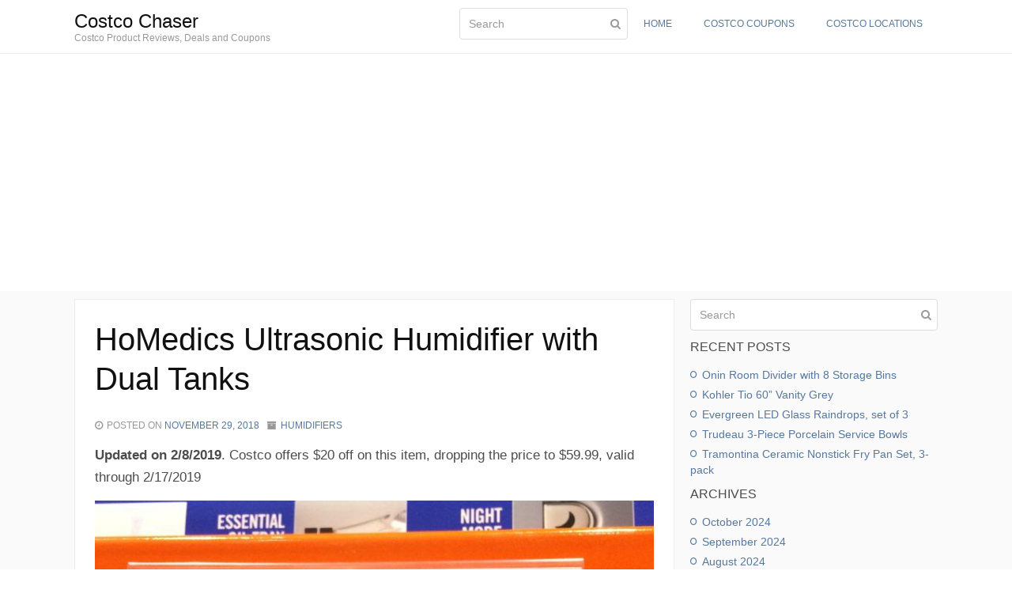

--- FILE ---
content_type: text/html; charset=UTF-8
request_url: https://www.cochaser.com/blog/homedics-ultrasonic-humidifier-with-dual-tanks/
body_size: 12912
content:
<!DOCTYPE html><html
lang="en-US"><head ><meta
charset="UTF-8" /><meta
name="viewport" content="width=device-width, initial-scale=1" /><title>HoMedics Ultrasonic Humidifier with Dual Tanks &#8211; Costco Chaser</title><link
rel='dns-prefetch' href='//s0.wp.com'><link
rel='dns-prefetch' href='//s.w.org'><link
rel="alternate" type="application/rss+xml" title="Costco Chaser &raquo; Feed" href="https://www.cochaser.com/blog/feed/" /><link
rel="alternate" type="application/rss+xml" title="Costco Chaser &raquo; Comments Feed" href="https://www.cochaser.com/blog/comments/feed/" /><script type="text/javascript">/*<![CDATA[*/window._wpemojiSettings={"baseUrl":"https:\/\/s.w.org\/images\/core\/emoji\/2\/72x72\/","ext":".png","svgUrl":"https:\/\/s.w.org\/images\/core\/emoji\/2\/svg\/","svgExt":".svg","source":{"concatemoji":"https:\/\/www.cochaser.com\/blog\/wp-includes\/js\/wp-emoji-release.min.js?ver=4.6"}};!function(a,b,c){function d(a){var c,d,e,f,g,h=b.createElement("canvas"),i=h.getContext&&h.getContext("2d"),j=String.fromCharCode;if(!i||!i.fillText)return!1;switch(i.textBaseline="top",i.font="600 32px Arial",a){case"flag":return i.fillText(j(55356,56806,55356,56826),0,0),!(h.toDataURL().length<3e3)&&(i.clearRect(0,0,h.width,h.height),i.fillText(j(55356,57331,65039,8205,55356,57096),0,0),c=h.toDataURL(),i.clearRect(0,0,h.width,h.height),i.fillText(j(55356,57331,55356,57096),0,0),d=h.toDataURL(),c!==d);case"diversity":return i.fillText(j(55356,57221),0,0),e=i.getImageData(16,16,1,1).data,f=e[0]+","+e[1]+","+e[2]+","+e[3],i.fillText(j(55356,57221,55356,57343),0,0),e=i.getImageData(16,16,1,1).data,g=e[0]+","+e[1]+","+e[2]+","+e[3],f!==g;case"simple":return i.fillText(j(55357,56835),0,0),0!==i.getImageData(16,16,1,1).data[0];case"unicode8":return i.fillText(j(55356,57135),0,0),0!==i.getImageData(16,16,1,1).data[0];case"unicode9":return i.fillText(j(55358,56631),0,0),0!==i.getImageData(16,16,1,1).data[0]}return!1}function e(a){var c=b.createElement("script");c.src=a,c.type="text/javascript",b.getElementsByTagName("head")[0].appendChild(c)}var f,g,h,i;for(i=Array("simple","flag","unicode8","diversity","unicode9"),c.supports={everything:!0,everythingExceptFlag:!0},h=0;h<i.length;h++)c.supports[i[h]]=d(i[h]),c.supports.everything=c.supports.everything&&c.supports[i[h]],"flag"!==i[h]&&(c.supports.everythingExceptFlag=c.supports.everythingExceptFlag&&c.supports[i[h]]);c.supports.everythingExceptFlag=c.supports.everythingExceptFlag&&!c.supports.flag,c.DOMReady=!1,c.readyCallback=function(){c.DOMReady=!0},c.supports.everything||(g=function(){c.readyCallback()},b.addEventListener?(b.addEventListener("DOMContentLoaded",g,!1),a.addEventListener("load",g,!1)):(a.attachEvent("onload",g),b.attachEvent("onreadystatechange",function(){"complete"===b.readyState&&c.readyCallback()})),f=c.source||{},f.concatemoji?e(f.concatemoji):f.wpemoji&&f.twemoji&&(e(f.twemoji),e(f.wpemoji)))}(window,document,window._wpemojiSettings);/*]]>*/</script><style type="text/css">img.wp-smiley,img.emoji{display:inline !important;border:none !important;box-shadow:none !important;height:1em !important;width:1em !important;margin:0
.07em !important;vertical-align:-0.1em !important;background:none !important;padding:0
!important}</style><link
rel='stylesheet' id='beans-css'  href='https://www.cochaser.com/blog/wp-content/uploads/beans/compiler/beans/4b3a530.css' type='text/css' media='all' /><link
rel='stylesheet' id='jetpack_css-css'  href='https://www.cochaser.com/blog/wp-content/plugins/jetpack/css/jetpack.css?ver=4.2.2' type='text/css' media='all' /><script type="text/javascript">var related_posts_js_options={"post_heading":"h4"};var wpreview={"ajaxurl":"https:\/\/www.cochaser.com\/blog\/wp-admin\/admin-ajax.php"};</script><script type='text/javascript' src='https://www.cochaser.com/blog/wp-content/uploads/beans/compiler/beans/dec1bbe.js'></script><link
rel='https://api.w.org/' href='https://www.cochaser.com/blog/wp-json/' /><link
rel="EditURI" type="application/rsd+xml" title="RSD" href="https://www.cochaser.com/blog/xmlrpc.php?rsd" /><link
rel="wlwmanifest" type="application/wlwmanifest+xml" href="https://www.cochaser.com/blog/wp-includes/wlwmanifest.xml" /><link
rel='prev' title='IRobot Roomba 985 Vacuum Cleaning Robot with WIFI' href='https://www.cochaser.com/blog/irobot-roomba-985-vacuum-cleaning-robot-with-wifi/' /><link
rel='next' title='Mikasa Stainless Steel 65PC Flatware Set' href='https://www.cochaser.com/blog/mikasa-stainless-steel-65pc-flatware-set/' /><link
rel="canonical" href="https://www.cochaser.com/blog/homedics-ultrasonic-humidifier-with-dual-tanks/" /><link
rel='shortlink' href='https://wp.me/p7Kacq-dkA' /><link
rel="alternate" type="application/json+oembed" href="https://www.cochaser.com/blog/wp-json/oembed/1.0/embed?url=https%3A%2F%2Fwww.cochaser.com%2Fblog%2Fhomedics-ultrasonic-humidifier-with-dual-tanks%2F" /><link
rel="alternate" type="text/xml+oembed" href="https://www.cochaser.com/blog/wp-json/oembed/1.0/embed?url=https%3A%2F%2Fwww.cochaser.com%2Fblog%2Fhomedics-ultrasonic-humidifier-with-dual-tanks%2F&#038;format=xml" /> <!--[if IE 7]><link
rel="stylesheet" href="https://www.cochaser.com/blog/wp-content/plugins/wp-review/assets/css/wp-review-ie7.css"> <![endif]--><link
rel='dns-prefetch' href='//v0.wordpress.com'><style type='text/css'>img#wpstats{display:none}</style><link
rel="pingback" href="https://www.cochaser.com/blog/xmlrpc.php"><link
rel="Shortcut Icon" href="https://www.cochaser.com/blog/wp-content/themes/tm-beans/lib/favicon.ico" type="image/x-icon"/><meta
property="og:type" content="article" /><meta
property="og:title" content="HoMedics Ultrasonic Humidifier with Dual Tanks" /><meta
property="og:url" content="https://www.cochaser.com/blog/homedics-ultrasonic-humidifier-with-dual-tanks/" /><meta
property="og:description" content="Updated on 2/8/2019. Costco offers $20 off on this item, dropping the price to $59.99, valid through 2/17/2019 Updated on 11/29/2018. Costco offers $20 off on this item, dropping the price to $59.9…" /><meta
property="article:published_time" content="2018-11-29T22:10:45+00:00" /><meta
property="article:modified_time" content="2019-12-13T20:41:21+00:00" /><meta
property="og:site_name" content="Costco Chaser" /><meta
property="og:image" content="https://www.cochaser.com/blog/wp-content/uploads/2018/11/Costco-1238428-HoMedics-Ultrasonic-Humidifier-e1543508382381.jpg" /><meta
property="og:image:width" content="750" /><meta
property="og:image:height" content="563" /><meta
property="og:locale" content="en_US" /><meta
name="twitter:image" content="https://www.cochaser.com/blog/wp-content/uploads/2018/11/Costco-1238428-HoMedics-Ultrasonic-Humidifier-e1543508382381.jpg?w=640" /><meta
name="twitter:card" content="summary_large_image" /><style id="custom-css-css">/*<![CDATA[*/[wp_ad_camp_1]
A clean cubic style pairs with contemporary finishes for a modern look that complements any décor. This Onin Room Divider with 8 Storage Bins is just what you need to keep your home looking clean and pristine.
<img class="alignnone wp-image-95175 size-full" src="https://www.cochaser.com/blog/wp-content/uploads/2024/10/Costco-1695447-Onin-Room-Divider-with-8-Storage-Bins6.jpg" alt="Costco-1695447-Onin-Room-Divider-with-8-Storage-Bins6" width="750" height="999" />
[wp_ad_camp_1]
Its versatile design allows you to position it horizontally or vertically while using the cubbyholes as either storage or display. This organizer is the perfect solution for your clutter and chaos.
Key features:
<ul>
<li>Cam-lock system for easy assembly</li>
<li>Includes eight fabric bins with handles</li>
<li>White finish melamine veneers</li>
<li>Sturdy composite wood construction</li>
<li>Anti-tipping hardware secures unit safely to wall</li>
<li>BILT 3D Assembly instructions</li>
<li>Bookcase Dimensions: W x L x H: 15.3 in. x 58.6 in. x 31.1 in.</li>
</ul>
<strong>Costco Onin Room Divider with 8 Storage Bins Price: $119.99</strong>
Costco Item#1695447
[costco_pd]
[gallery type="rectangular" ids="95169,95170,95171,95177,95176,95175,95174,95173,95172"]/*]]>*/</style></head><body
class="single single-post postid-51248 single-format-standard uk-form no-js" itemscope="itemscope" itemtype="http://schema.org/WebPage"><div
class="tm-site"><header
class="tm-header uk-block" role="banner" itemscope="itemscope" itemtype="http://schema.org/WPHeader"><div
class="uk-container uk-container-center"><script async src="//pagead2.googlesyndication.com/pagead/js/adsbygoogle.js"></script><script>(adsbygoogle=window.adsbygoogle||[]).push({google_ad_client:"ca-pub-8244771960023779",enable_page_level_ads:true});</script><div
class="tm-site-branding uk-float-left uk-margin-small-top"><a
href="https://www.cochaser.com/blog" rel="home" itemprop="headline">Costco Chaser</a><span
class="tm-site-title-tag uk-text-small uk-text-muted uk-display-block" itemprop="description">Costco Product Reviews, Deals and Coupons</span></div><nav
class="tm-primary-menu uk-float-right uk-navbar" role="navigation" itemscope="itemscope" itemtype="http://schema.org/SiteNavigationElement"><ul
id="menu-menu-1" class="uk-visible-large uk-navbar-nav"><li
class="menu-item menu-item-search uk-active"><form
class="uk-form uk-form-icon uk-form-icon-flip uk-width-1-1" method="get" action="https://www.cochaser.com/blog/" role="search"><input
class="uk-width-1-1" type="search" placeholder="Search" value="" name="s"/><i
class="uk-icon-search"></i></form></li><li
class="menu-item menu-item-type-custom menu-item-object-custom menu-item-279"><a
href="/">Home</a></li><li
class="menu-item menu-item-type-taxonomy menu-item-object-category menu-item-2381"><a
href="https://www.cochaser.com/blog/category/costco-coupons/">Costco Coupons</a></li><li
class="menu-item menu-item-type-custom menu-item-object-custom menu-item-10380"><a
href="https://www.cochaser.com/location">Costco Locations</a></li></ul><a
href="#offcanvas_menu" class="uk-button uk-hidden-large" data-uk-offcanvas=""><i
class="uk-icon-navicon uk-margin-small-right"></i>Menu</a></nav></div></header><main
class="tm-main uk-block"><div
class="uk-container uk-container-center"><div
class="uk-grid" data-uk-grid-margin=""><div
class="tm-primary uk-width-medium-7-10"><div
class="tm-content" role="main" itemprop="mainEntityOfPage" itemscope="itemscope" itemtype="http://schema.org/Blog"><article
id="51248" class="uk-article  post-51248 post type-post status-publish format-standard has-post-thumbnail hentry category-humidifiers tag-homedics-humidifier" itemscope="itemscope" itemtype="http://schema.org/BlogPosting" itemprop="blogPost"><header ><h1 class="uk-article-title" itemprop="headline">HoMedics Ultrasonic Humidifier with Dual Tanks</h1><ul
class="uk-article-meta uk-subnav "><li ><i
class="uk-icon-clock-o uk-margin-small-right uk-text-muted"></i>Posted on <time
datetime="2018-11-29T22:10:45+00:00" itemprop="datePublished">November 29, 2018</time></li><li ><i
class="uk-icon-archive uk-margin-small-right uk-text-muted"></i><a
href="https://www.cochaser.com/blog/category/home-improvement/ac-air-treament/humidifiers/" rel="category tag">Humidifiers</a></li></ul></header><div ><div
class="tm-article-content uk-text-large" itemprop="text"><p><strong>Updated on 2/8/2019</strong>. Costco offers $20 off on this item, dropping the price to $59.99, valid through 2/17/2019</p><p><img
class="alignnone wp-image-53489 size-full" src="https://www.cochaser.com/blog/wp-content/uploads/2019/02/Costco-1238428-HoMedics-Ultrasonic-Humidifier-tag1.jpg" alt="Costco-1238428- HoMedics-Ultrasonic-Humidifier-tag1" width="750" height="563" srcset="https://www.cochaser.com/blog/wp-content/uploads/2019/02/Costco-1238428-HoMedics-Ultrasonic-Humidifier-tag1.jpg 750w, https://www.cochaser.com/blog/wp-content/uploads/2019/02/Costco-1238428-HoMedics-Ultrasonic-Humidifier-tag1-300x225.jpg 300w, https://www.cochaser.com/blog/wp-content/uploads/2019/02/Costco-1238428-HoMedics-Ultrasonic-Humidifier-tag1-768x576.jpg 768w" sizes="(max-width: 750px) 100vw, 750px" /></p><p><strong>Updated on 11/29/2018</strong>. Costco offers $20 off on this item, dropping the price to $59.99, price is valid from<a
href="https://www.costco.com/HoMedics-Total-Comfort-Ultrasonic-Humidifier-Warm-%2526-Cool-Mist.product.100420370.html"> Nov. 27, 2018 through Dec.24, 2018</a>.</p><script async src="https://pagead2.googlesyndication.com/pagead/js/adsbygoogle.js?client=ca-pub-8244771960023779"
     crossorigin="anonymous"></script> <ins
class="adsbygoogle"
style="display:block"
data-ad-client="ca-pub-8244771960023779"
data-ad-slot="4540991119"
data-ad-format="auto"
data-full-width-responsive="true"></ins><script>(adsbygoogle=window.adsbygoogle||[]).push({});</script><p>Check out this HoMedics Ultrasonic Humidifier with Dual Tanks at Costco. It replaces Dry, Stagnant Air with Total Comfort for you. You will never feel dry in the air.</p><p><img
class="alignnone wp-image-51242 size-full" src="https://www.cochaser.com/blog/wp-content/uploads/2018/11/Costco-1238428-HoMedics-Ultrasonic-Humidifier-e1543508382381.jpg" alt="Costco-1238428- HoMedics-Ultrasonic-Humidifier" width="750" height="563" srcset="https://www.cochaser.com/blog/wp-content/uploads/2018/11/Costco-1238428-HoMedics-Ultrasonic-Humidifier-e1543508382381.jpg 750w, https://www.cochaser.com/blog/wp-content/uploads/2018/11/Costco-1238428-HoMedics-Ultrasonic-Humidifier-e1543508382381-300x225.jpg 300w" sizes="(max-width: 750px) 100vw, 750px" /></p><script async src="https://pagead2.googlesyndication.com/pagead/js/adsbygoogle.js?client=ca-pub-8244771960023779"
     crossorigin="anonymous"></script> <ins
class="adsbygoogle"
style="display:block"
data-ad-client="ca-pub-8244771960023779"
data-ad-slot="4540991119"
data-ad-format="auto"
data-full-width-responsive="true"></ins><script>(adsbygoogle=window.adsbygoogle||[]).push({});</script><p>With this completely programmable humidifier and essential oil diffuser, this Humidifier, transforms the atmosphere in your home from a lifeless desert to a streamside forest or meadow.</p><p>Other features:</p><ul><li>Two-gallon capacity / 120 hour run time</li><li>Electronic controls including humidistat, timer and night light</li><li>Clean Tank Technology helps protect the tank from mold and mildew</li><li>Easy Fill dual tanks</li></ul><p><strong>Costco HoMedics Ultrasonic Humidifier with Dual Tanks Price: $79.99</strong></p><p>Costco Item# 1238428</p> Inventory and pricing may vary at your warehouse location and are subject to change.<div
class="tiled-gallery type-rectangular tiled-gallery-unresized" data-original-width="700" data-carousel-extra='{&quot;blog_id&quot;:1,&quot;permalink&quot;:&quot;https:\/\/www.cochaser.com\/blog\/homedics-ultrasonic-humidifier-with-dual-tanks\/&quot;,&quot;likes_blog_id&quot;:114436650}' itemscope itemtype="http://schema.org/ImageGallery" ><div
class="gallery-row" style="width: 700px; height: 232px;" data-original-width="700" data-original-height="232" ><div
class="gallery-group images-1" style="width: 175px; height: 232px;" data-original-width="175" data-original-height="232" ><div
class="tiled-gallery-item tiled-gallery-item-small" itemprop="associatedMedia" itemscope itemtype="http://schema.org/ImageObject"> <a
href="https://www.cochaser.com/blog/homedics-ultrasonic-humidifier-with-dual-tanks/costco-1238428-homedics-ultrasonic-humidifier1/" border="0" itemprop="url"><meta
itemprop="width" content="171"><meta
itemprop="height" content="228"> <img
data-attachment-id="51243" data-orig-file="https://www.cochaser.com/blog/wp-content/uploads/2018/11/Costco-1238428-HoMedics-Ultrasonic-Humidifier1-e1543508597335.jpg" data-orig-size="563,750" data-comments-opened="" data-image-meta="{&quot;aperture&quot;:&quot;2.2&quot;,&quot;credit&quot;:&quot;&quot;,&quot;camera&quot;:&quot;iPhone 5s&quot;,&quot;caption&quot;:&quot;&quot;,&quot;created_timestamp&quot;:&quot;1540929159&quot;,&quot;copyright&quot;:&quot;&quot;,&quot;focal_length&quot;:&quot;4.15&quot;,&quot;iso&quot;:&quot;200&quot;,&quot;shutter_speed&quot;:&quot;0.03030303030303&quot;,&quot;title&quot;:&quot;&quot;,&quot;orientation&quot;:&quot;6&quot;}" data-image-title="Costco-1238428- HoMedics-Ultrasonic-Humidifier1" data-image-description="" data-medium-file="https://www.cochaser.com/blog/wp-content/uploads/2018/11/Costco-1238428-HoMedics-Ultrasonic-Humidifier1-e1543508597335-225x300.jpg" data-large-file="https://www.cochaser.com/blog/wp-content/uploads/2018/11/Costco-1238428-HoMedics-Ultrasonic-Humidifier1-e1543508597335-563x750.jpg" src="https://i2.wp.com/www.cochaser.com/blog/wp-content/uploads/2018/11/Costco-1238428-HoMedics-Ultrasonic-Humidifier1-e1543508597335.jpg?resize=171%2C228&#038;ssl=1" width="171" height="228" data-original-width="171" data-original-height="228" itemprop="http://schema.org/image" title="Costco-1238428- HoMedics-Ultrasonic-Humidifier1" alt="Costco-1238428- HoMedics-Ultrasonic-Humidifier1" style="width: 171px; height: 228px;" /> </a></div></div><div
class="gallery-group images-1" style="width: 175px; height: 232px;" data-original-width="175" data-original-height="232" ><div
class="tiled-gallery-item tiled-gallery-item-small" itemprop="associatedMedia" itemscope itemtype="http://schema.org/ImageObject"> <a
href="https://www.cochaser.com/blog/homedics-ultrasonic-humidifier-with-dual-tanks/costco-1238428-homedics-ultrasonic-humidifier-all/" border="0" itemprop="url"><meta
itemprop="width" content="171"><meta
itemprop="height" content="228"> <img
data-attachment-id="51246" data-orig-file="https://www.cochaser.com/blog/wp-content/uploads/2018/11/Costco-1238428-HoMedics-Ultrasonic-Humidifier-all-e1543508538453.jpg" data-orig-size="563,750" data-comments-opened="" data-image-meta="{&quot;aperture&quot;:&quot;2.2&quot;,&quot;credit&quot;:&quot;&quot;,&quot;camera&quot;:&quot;iPhone 5s&quot;,&quot;caption&quot;:&quot;&quot;,&quot;created_timestamp&quot;:&quot;1540929153&quot;,&quot;copyright&quot;:&quot;&quot;,&quot;focal_length&quot;:&quot;4.15&quot;,&quot;iso&quot;:&quot;200&quot;,&quot;shutter_speed&quot;:&quot;0.03030303030303&quot;,&quot;title&quot;:&quot;&quot;,&quot;orientation&quot;:&quot;6&quot;}" data-image-title="Costco-1238428- HoMedics-Ultrasonic-Humidifier-all" data-image-description="" data-medium-file="https://www.cochaser.com/blog/wp-content/uploads/2018/11/Costco-1238428-HoMedics-Ultrasonic-Humidifier-all-e1543508538453-225x300.jpg" data-large-file="https://www.cochaser.com/blog/wp-content/uploads/2018/11/Costco-1238428-HoMedics-Ultrasonic-Humidifier-all-e1543508538453-563x750.jpg" src="https://i1.wp.com/www.cochaser.com/blog/wp-content/uploads/2018/11/Costco-1238428-HoMedics-Ultrasonic-Humidifier-all-e1543508538453.jpg?resize=171%2C228&#038;ssl=1" width="171" height="228" data-original-width="171" data-original-height="228" itemprop="http://schema.org/image" title="Costco-1238428- HoMedics-Ultrasonic-Humidifier-all" alt="Costco-1238428- HoMedics-Ultrasonic-Humidifier-all" style="width: 171px; height: 228px;" /> </a></div></div><div
class="gallery-group images-1" style="width: 175px; height: 232px;" data-original-width="175" data-original-height="232" ><div
class="tiled-gallery-item tiled-gallery-item-small" itemprop="associatedMedia" itemscope itemtype="http://schema.org/ImageObject"> <a
href="https://www.cochaser.com/blog/homedics-ultrasonic-humidifier-with-dual-tanks/costco-1238428-homedics-ultrasonic-humidifier-spec1/" border="0" itemprop="url"><meta
itemprop="width" content="171"><meta
itemprop="height" content="228"> <img
data-attachment-id="51250" data-orig-file="https://www.cochaser.com/blog/wp-content/uploads/2018/11/Costco-1238428-HoMedics-Ultrasonic-Humidifier-spec1-e1543508513712.jpg" data-orig-size="563,750" data-comments-opened="" data-image-meta="{&quot;aperture&quot;:&quot;2.2&quot;,&quot;credit&quot;:&quot;&quot;,&quot;camera&quot;:&quot;iPhone 5s&quot;,&quot;caption&quot;:&quot;&quot;,&quot;created_timestamp&quot;:&quot;1540929168&quot;,&quot;copyright&quot;:&quot;&quot;,&quot;focal_length&quot;:&quot;4.15&quot;,&quot;iso&quot;:&quot;800&quot;,&quot;shutter_speed&quot;:&quot;0.01&quot;,&quot;title&quot;:&quot;&quot;,&quot;orientation&quot;:&quot;6&quot;}" data-image-title="Costco-1238428- HoMedics-Ultrasonic-Humidifier-spec1" data-image-description="" data-medium-file="https://www.cochaser.com/blog/wp-content/uploads/2018/11/Costco-1238428-HoMedics-Ultrasonic-Humidifier-spec1-e1543508513712-225x300.jpg" data-large-file="https://www.cochaser.com/blog/wp-content/uploads/2018/11/Costco-1238428-HoMedics-Ultrasonic-Humidifier-spec1-e1543508513712-563x750.jpg" src="https://i2.wp.com/www.cochaser.com/blog/wp-content/uploads/2018/11/Costco-1238428-HoMedics-Ultrasonic-Humidifier-spec1-e1543508513712.jpg?resize=171%2C228&#038;ssl=1" width="171" height="228" data-original-width="171" data-original-height="228" itemprop="http://schema.org/image" title="Costco-1238428- HoMedics-Ultrasonic-Humidifier-spec1" alt="Costco-1238428- HoMedics-Ultrasonic-Humidifier-spec1" style="width: 171px; height: 228px;" /> </a></div></div><div
class="gallery-group images-1" style="width: 175px; height: 232px;" data-original-width="175" data-original-height="232" ><div
class="tiled-gallery-item tiled-gallery-item-small" itemprop="associatedMedia" itemscope itemtype="http://schema.org/ImageObject"> <a
href="https://www.cochaser.com/blog/homedics-ultrasonic-humidifier-with-dual-tanks/costco-1238428-homedics-ultrasonic-humidifier-spec/" border="0" itemprop="url"><meta
itemprop="width" content="171"><meta
itemprop="height" content="228"> <img
data-attachment-id="51249" data-orig-file="https://www.cochaser.com/blog/wp-content/uploads/2018/11/Costco-1238428-HoMedics-Ultrasonic-Humidifier-spec-e1543508491841.jpg" data-orig-size="563,750" data-comments-opened="" data-image-meta="{&quot;aperture&quot;:&quot;2.2&quot;,&quot;credit&quot;:&quot;&quot;,&quot;camera&quot;:&quot;iPhone 5s&quot;,&quot;caption&quot;:&quot;&quot;,&quot;created_timestamp&quot;:&quot;1540929165&quot;,&quot;copyright&quot;:&quot;&quot;,&quot;focal_length&quot;:&quot;4.15&quot;,&quot;iso&quot;:&quot;250&quot;,&quot;shutter_speed&quot;:&quot;0.03030303030303&quot;,&quot;title&quot;:&quot;&quot;,&quot;orientation&quot;:&quot;6&quot;}" data-image-title="Costco-1238428- HoMedics-Ultrasonic-Humidifier-spec" data-image-description="" data-medium-file="https://www.cochaser.com/blog/wp-content/uploads/2018/11/Costco-1238428-HoMedics-Ultrasonic-Humidifier-spec-e1543508491841-225x300.jpg" data-large-file="https://www.cochaser.com/blog/wp-content/uploads/2018/11/Costco-1238428-HoMedics-Ultrasonic-Humidifier-spec-e1543508491841-563x750.jpg" src="https://i2.wp.com/www.cochaser.com/blog/wp-content/uploads/2018/11/Costco-1238428-HoMedics-Ultrasonic-Humidifier-spec-e1543508491841.jpg?resize=171%2C228&#038;ssl=1" width="171" height="228" data-original-width="171" data-original-height="228" itemprop="http://schema.org/image" title="Costco-1238428- HoMedics-Ultrasonic-Humidifier-spec" alt="Costco-1238428- HoMedics-Ultrasonic-Humidifier-spec" style="width: 171px; height: 228px;" /> </a></div></div></div><div
class="gallery-row" style="width: 700px; height: 336px;" data-original-width="700" data-original-height="336" ><div
class="gallery-group images-1" style="width: 447px; height: 336px;" data-original-width="447" data-original-height="336" ><div
class="tiled-gallery-item tiled-gallery-item-large" itemprop="associatedMedia" itemscope itemtype="http://schema.org/ImageObject"> <a
href="https://www.cochaser.com/blog/homedics-ultrasonic-humidifier-with-dual-tanks/costco-1238428-homedics-ultrasonic-humidifier-spec3/" border="0" itemprop="url"><meta
itemprop="width" content="443"><meta
itemprop="height" content="332"> <img
data-attachment-id="51252" data-orig-file="https://www.cochaser.com/blog/wp-content/uploads/2018/11/Costco-1238428-HoMedics-Ultrasonic-Humidifier-spec3-e1543508441988.jpg" data-orig-size="750,563" data-comments-opened="" data-image-meta="{&quot;aperture&quot;:&quot;2.2&quot;,&quot;credit&quot;:&quot;&quot;,&quot;camera&quot;:&quot;iPhone 5s&quot;,&quot;caption&quot;:&quot;&quot;,&quot;created_timestamp&quot;:&quot;1540929189&quot;,&quot;copyright&quot;:&quot;&quot;,&quot;focal_length&quot;:&quot;4.15&quot;,&quot;iso&quot;:&quot;100&quot;,&quot;shutter_speed&quot;:&quot;0.033333333333333&quot;,&quot;title&quot;:&quot;&quot;,&quot;orientation&quot;:&quot;3&quot;}" data-image-title="Costco-1238428- HoMedics-Ultrasonic-Humidifier-spec3" data-image-description="" data-medium-file="https://www.cochaser.com/blog/wp-content/uploads/2018/11/Costco-1238428-HoMedics-Ultrasonic-Humidifier-spec3-e1543508441988-300x225.jpg" data-large-file="https://www.cochaser.com/blog/wp-content/uploads/2018/11/Costco-1238428-HoMedics-Ultrasonic-Humidifier-spec3-e1543508441988-750x563.jpg" src="https://i2.wp.com/www.cochaser.com/blog/wp-content/uploads/2018/11/Costco-1238428-HoMedics-Ultrasonic-Humidifier-spec3-e1543508441988.jpg?resize=443%2C332&#038;ssl=1" width="443" height="332" data-original-width="443" data-original-height="332" itemprop="http://schema.org/image" title="Costco-1238428- HoMedics-Ultrasonic-Humidifier-spec3" alt="Costco-1238428- HoMedics-Ultrasonic-Humidifier-spec3" style="width: 443px; height: 332px;" /> </a></div></div><div
class="gallery-group images-1" style="width: 253px; height: 336px;" data-original-width="253" data-original-height="336" ><div
class="tiled-gallery-item tiled-gallery-item-small" itemprop="associatedMedia" itemscope itemtype="http://schema.org/ImageObject"> <a
href="https://www.cochaser.com/blog/homedics-ultrasonic-humidifier-with-dual-tanks/costco-1238428-homedics-ultrasonic-humidifier-spec2/" border="0" itemprop="url"><meta
itemprop="width" content="249"><meta
itemprop="height" content="332"> <img
data-attachment-id="51251" data-orig-file="https://www.cochaser.com/blog/wp-content/uploads/2018/11/Costco-1238428-HoMedics-Ultrasonic-Humidifier-spec2-e1543508457794.jpg" data-orig-size="563,750" data-comments-opened="" data-image-meta="{&quot;aperture&quot;:&quot;2.2&quot;,&quot;credit&quot;:&quot;&quot;,&quot;camera&quot;:&quot;iPhone 5s&quot;,&quot;caption&quot;:&quot;&quot;,&quot;created_timestamp&quot;:&quot;1540929178&quot;,&quot;copyright&quot;:&quot;&quot;,&quot;focal_length&quot;:&quot;4.15&quot;,&quot;iso&quot;:&quot;80&quot;,&quot;shutter_speed&quot;:&quot;0.033333333333333&quot;,&quot;title&quot;:&quot;&quot;,&quot;orientation&quot;:&quot;6&quot;}" data-image-title="Costco-1238428- HoMedics-Ultrasonic-Humidifier-spec2" data-image-description="" data-medium-file="https://www.cochaser.com/blog/wp-content/uploads/2018/11/Costco-1238428-HoMedics-Ultrasonic-Humidifier-spec2-e1543508457794-225x300.jpg" data-large-file="https://www.cochaser.com/blog/wp-content/uploads/2018/11/Costco-1238428-HoMedics-Ultrasonic-Humidifier-spec2-e1543508457794-563x750.jpg" src="https://i0.wp.com/www.cochaser.com/blog/wp-content/uploads/2018/11/Costco-1238428-HoMedics-Ultrasonic-Humidifier-spec2-e1543508457794.jpg?resize=249%2C332&#038;ssl=1" width="249" height="332" data-original-width="249" data-original-height="332" itemprop="http://schema.org/image" title="Costco-1238428- HoMedics-Ultrasonic-Humidifier-spec2" alt="Costco-1238428- HoMedics-Ultrasonic-Humidifier-spec2" style="width: 249px; height: 332px;" /> </a></div></div></div><div
class="gallery-row" style="width: 700px; height: 264px;" data-original-width="700" data-original-height="264" ><div
class="gallery-group images-1" style="width: 350px; height: 264px;" data-original-width="350" data-original-height="264" ><div
class="tiled-gallery-item tiled-gallery-item-large" itemprop="associatedMedia" itemscope itemtype="http://schema.org/ImageObject"> <a
href="https://www.cochaser.com/blog/homedics-ultrasonic-humidifier-with-dual-tanks/costco-1238428-homedics-ultrasonic-humidifier-spec4/" border="0" itemprop="url"><meta
itemprop="width" content="346"><meta
itemprop="height" content="260"> <img
data-attachment-id="51253" data-orig-file="https://www.cochaser.com/blog/wp-content/uploads/2018/11/Costco-1238428-HoMedics-Ultrasonic-Humidifier-spec4-e1543508417108.jpg" data-orig-size="750,563" data-comments-opened="" data-image-meta="{&quot;aperture&quot;:&quot;2.2&quot;,&quot;credit&quot;:&quot;&quot;,&quot;camera&quot;:&quot;iPhone 5s&quot;,&quot;caption&quot;:&quot;&quot;,&quot;created_timestamp&quot;:&quot;1540929195&quot;,&quot;copyright&quot;:&quot;&quot;,&quot;focal_length&quot;:&quot;4.15&quot;,&quot;iso&quot;:&quot;100&quot;,&quot;shutter_speed&quot;:&quot;0.033333333333333&quot;,&quot;title&quot;:&quot;&quot;,&quot;orientation&quot;:&quot;3&quot;}" data-image-title="Costco-1238428- HoMedics-Ultrasonic-Humidifier-spec4" data-image-description="" data-medium-file="https://www.cochaser.com/blog/wp-content/uploads/2018/11/Costco-1238428-HoMedics-Ultrasonic-Humidifier-spec4-e1543508417108-300x225.jpg" data-large-file="https://www.cochaser.com/blog/wp-content/uploads/2018/11/Costco-1238428-HoMedics-Ultrasonic-Humidifier-spec4-e1543508417108-750x563.jpg" src="https://i0.wp.com/www.cochaser.com/blog/wp-content/uploads/2018/11/Costco-1238428-HoMedics-Ultrasonic-Humidifier-spec4-e1543508417108.jpg?resize=346%2C260&#038;ssl=1" width="346" height="260" data-original-width="346" data-original-height="260" itemprop="http://schema.org/image" title="Costco-1238428- HoMedics-Ultrasonic-Humidifier-spec4" alt="Costco-1238428- HoMedics-Ultrasonic-Humidifier-spec4" style="width: 346px; height: 260px;" /> </a></div></div><div
class="gallery-group images-1" style="width: 350px; height: 264px;" data-original-width="350" data-original-height="264" ><div
class="tiled-gallery-item tiled-gallery-item-large" itemprop="associatedMedia" itemscope itemtype="http://schema.org/ImageObject"> <a
href="https://www.cochaser.com/blog/homedics-ultrasonic-humidifier-with-dual-tanks/costco-1238428-homedics-ultrasonic-humidifier-tag/" border="0" itemprop="url"><meta
itemprop="width" content="346"><meta
itemprop="height" content="260"> <img
data-attachment-id="51254" data-orig-file="https://www.cochaser.com/blog/wp-content/uploads/2018/11/Costco-1238428-HoMedics-Ultrasonic-Humidifier-tag-e1543508401463.jpg" data-orig-size="750,563" data-comments-opened="" data-image-meta="{&quot;aperture&quot;:&quot;2.2&quot;,&quot;credit&quot;:&quot;&quot;,&quot;camera&quot;:&quot;iPhone 5s&quot;,&quot;caption&quot;:&quot;&quot;,&quot;created_timestamp&quot;:&quot;1540929136&quot;,&quot;copyright&quot;:&quot;&quot;,&quot;focal_length&quot;:&quot;4.15&quot;,&quot;iso&quot;:&quot;200&quot;,&quot;shutter_speed&quot;:&quot;0.03030303030303&quot;,&quot;title&quot;:&quot;&quot;,&quot;orientation&quot;:&quot;3&quot;}" data-image-title="Costco-1238428- HoMedics-Ultrasonic-Humidifier-tag" data-image-description="" data-medium-file="https://www.cochaser.com/blog/wp-content/uploads/2018/11/Costco-1238428-HoMedics-Ultrasonic-Humidifier-tag-e1543508401463-300x225.jpg" data-large-file="https://www.cochaser.com/blog/wp-content/uploads/2018/11/Costco-1238428-HoMedics-Ultrasonic-Humidifier-tag-e1543508401463-750x563.jpg" src="https://i2.wp.com/www.cochaser.com/blog/wp-content/uploads/2018/11/Costco-1238428-HoMedics-Ultrasonic-Humidifier-tag-e1543508401463.jpg?resize=346%2C260&#038;ssl=1" width="346" height="260" data-original-width="346" data-original-height="260" itemprop="http://schema.org/image" title="Costco-1238428- HoMedics-Ultrasonic-Humidifier-tag" alt="Costco-1238428- HoMedics-Ultrasonic-Humidifier-tag" style="width: 346px; height: 260px;" /> </a></div></div></div></div><script async src="https://pagead2.googlesyndication.com/pagead/js/adsbygoogle.js?client=ca-pub-8244771960023779"
     crossorigin="anonymous"></script> <ins
class="adsbygoogle"
style="display:inline-block;width:300px;height:250px"
data-ad-client="ca-pub-8244771960023779"
data-ad-slot="1487801193"></ins><script>(adsbygoogle=window.adsbygoogle||[]).push({});</script><div
id='jp-relatedposts' class='jp-relatedposts' ><h3 class="jp-relatedposts-headline"><em>Related</em></h3></div></div></div></article><ul
class="uk-pagination" role="navigation"><li
class="uk-pagination-previous"><a
href="https://www.cochaser.com/blog/irobot-roomba-985-vacuum-cleaning-robot-with-wifi/" ref="previous" title="IRobot Roomba 985 Vacuum Cleaning Robot with WIFI"><i
class="uk-icon-angle-double-left uk-margin-small-right"></i>Previous</a></li><li
class="uk-pagination-next"><a
href="https://www.cochaser.com/blog/mikasa-stainless-steel-65pc-flatware-set/" rel="next" title="Mikasa Stainless Steel 65PC Flatware Set">Next<i
class="uk-icon-angle-double-right uk-margin-small-left"></i></a></li></ul></div></div><aside
class="tm-secondary uk-width-medium-3-10" role="complementary" itemscope="itemscope" itemtype="http://schema.org/WPSideBar"><div
class="tm-widget uk-panel widget_search search-2"><div ><form
class="uk-form uk-form-icon uk-form-icon-flip uk-width-1-1" method="get" action="https://www.cochaser.com/blog/" role="search"><input
class="uk-width-1-1" type="search" placeholder="Search" value="" name="s"/><i
class="uk-icon-search"></i></form></div></div><div
class="tm-widget uk-panel widget_recent-posts recent-posts-2"><h3 class="uk-panel-title">Recent Posts</h3><div
class="uk-list"><ul><li> <a
href="https://www.cochaser.com/blog/onin-room-divider-with-8-storage-bins/">Onin Room Divider with 8 Storage Bins</a></li><li> <a
href="https://www.cochaser.com/blog/kohler-tio-60-vanity-grey/">Kohler Tio 60” Vanity Grey</a></li><li> <a
href="https://www.cochaser.com/blog/evergreen-led-glass-raindrops-set-of-3/">Evergreen LED Glass Raindrops, set of 3</a></li><li> <a
href="https://www.cochaser.com/blog/trudeau-3-piece-porcelain-service-bowls/">Trudeau 3-Piece Porcelain Service Bowls</a></li><li> <a
href="https://www.cochaser.com/blog/tramontina-ceramic-nonstick-fry-pan-set-3-pack/">Tramontina Ceramic Nonstick Fry Pan Set, 3-pack</a></li></ul></div></div><div
class="tm-widget uk-panel widget_archives archives-2"><h3 class="uk-panel-title">Archives</h3><div
class="uk-list"><ul><li><a
href='https://www.cochaser.com/blog/2024/10/'>October 2024</a></li><li><a
href='https://www.cochaser.com/blog/2024/09/'>September 2024</a></li><li><a
href='https://www.cochaser.com/blog/2024/08/'>August 2024</a></li><li><a
href='https://www.cochaser.com/blog/2024/07/'>July 2024</a></li><li><a
href='https://www.cochaser.com/blog/2024/06/'>June 2024</a></li><li><a
href='https://www.cochaser.com/blog/2024/05/'>May 2024</a></li><li><a
href='https://www.cochaser.com/blog/2024/04/'>April 2024</a></li><li><a
href='https://www.cochaser.com/blog/2024/03/'>March 2024</a></li><li><a
href='https://www.cochaser.com/blog/2024/02/'>February 2024</a></li><li><a
href='https://www.cochaser.com/blog/2024/01/'>January 2024</a></li><li><a
href='https://www.cochaser.com/blog/2023/12/'>December 2023</a></li><li><a
href='https://www.cochaser.com/blog/2023/11/'>November 2023</a></li><li><a
href='https://www.cochaser.com/blog/2023/10/'>October 2023</a></li><li><a
href='https://www.cochaser.com/blog/2023/09/'>September 2023</a></li><li><a
href='https://www.cochaser.com/blog/2023/08/'>August 2023</a></li><li><a
href='https://www.cochaser.com/blog/2023/07/'>July 2023</a></li><li><a
href='https://www.cochaser.com/blog/2023/06/'>June 2023</a></li><li><a
href='https://www.cochaser.com/blog/2023/05/'>May 2023</a></li><li><a
href='https://www.cochaser.com/blog/2023/04/'>April 2023</a></li><li><a
href='https://www.cochaser.com/blog/2023/03/'>March 2023</a></li><li><a
href='https://www.cochaser.com/blog/2023/02/'>February 2023</a></li><li><a
href='https://www.cochaser.com/blog/2023/01/'>January 2023</a></li><li><a
href='https://www.cochaser.com/blog/2022/12/'>December 2022</a></li><li><a
href='https://www.cochaser.com/blog/2022/11/'>November 2022</a></li><li><a
href='https://www.cochaser.com/blog/2022/10/'>October 2022</a></li><li><a
href='https://www.cochaser.com/blog/2022/09/'>September 2022</a></li><li><a
href='https://www.cochaser.com/blog/2022/08/'>August 2022</a></li><li><a
href='https://www.cochaser.com/blog/2022/07/'>July 2022</a></li><li><a
href='https://www.cochaser.com/blog/2022/06/'>June 2022</a></li><li><a
href='https://www.cochaser.com/blog/2022/05/'>May 2022</a></li><li><a
href='https://www.cochaser.com/blog/2022/04/'>April 2022</a></li><li><a
href='https://www.cochaser.com/blog/2022/03/'>March 2022</a></li><li><a
href='https://www.cochaser.com/blog/2022/02/'>February 2022</a></li><li><a
href='https://www.cochaser.com/blog/2022/01/'>January 2022</a></li><li><a
href='https://www.cochaser.com/blog/2021/12/'>December 2021</a></li><li><a
href='https://www.cochaser.com/blog/2021/11/'>November 2021</a></li><li><a
href='https://www.cochaser.com/blog/2021/10/'>October 2021</a></li><li><a
href='https://www.cochaser.com/blog/2021/09/'>September 2021</a></li><li><a
href='https://www.cochaser.com/blog/2021/08/'>August 2021</a></li><li><a
href='https://www.cochaser.com/blog/2021/07/'>July 2021</a></li><li><a
href='https://www.cochaser.com/blog/2021/06/'>June 2021</a></li><li><a
href='https://www.cochaser.com/blog/2021/05/'>May 2021</a></li><li><a
href='https://www.cochaser.com/blog/2021/04/'>April 2021</a></li><li><a
href='https://www.cochaser.com/blog/2021/03/'>March 2021</a></li><li><a
href='https://www.cochaser.com/blog/2021/02/'>February 2021</a></li><li><a
href='https://www.cochaser.com/blog/2021/01/'>January 2021</a></li><li><a
href='https://www.cochaser.com/blog/2020/12/'>December 2020</a></li><li><a
href='https://www.cochaser.com/blog/2020/11/'>November 2020</a></li><li><a
href='https://www.cochaser.com/blog/2020/10/'>October 2020</a></li><li><a
href='https://www.cochaser.com/blog/2020/09/'>September 2020</a></li><li><a
href='https://www.cochaser.com/blog/2020/08/'>August 2020</a></li><li><a
href='https://www.cochaser.com/blog/2020/07/'>July 2020</a></li><li><a
href='https://www.cochaser.com/blog/2020/06/'>June 2020</a></li><li><a
href='https://www.cochaser.com/blog/2020/05/'>May 2020</a></li><li><a
href='https://www.cochaser.com/blog/2020/04/'>April 2020</a></li><li><a
href='https://www.cochaser.com/blog/2020/03/'>March 2020</a></li><li><a
href='https://www.cochaser.com/blog/2020/02/'>February 2020</a></li><li><a
href='https://www.cochaser.com/blog/2020/01/'>January 2020</a></li><li><a
href='https://www.cochaser.com/blog/2019/12/'>December 2019</a></li><li><a
href='https://www.cochaser.com/blog/2019/11/'>November 2019</a></li><li><a
href='https://www.cochaser.com/blog/2019/10/'>October 2019</a></li><li><a
href='https://www.cochaser.com/blog/2019/09/'>September 2019</a></li><li><a
href='https://www.cochaser.com/blog/2019/08/'>August 2019</a></li><li><a
href='https://www.cochaser.com/blog/2019/07/'>July 2019</a></li><li><a
href='https://www.cochaser.com/blog/2019/06/'>June 2019</a></li><li><a
href='https://www.cochaser.com/blog/2019/05/'>May 2019</a></li><li><a
href='https://www.cochaser.com/blog/2019/04/'>April 2019</a></li><li><a
href='https://www.cochaser.com/blog/2019/03/'>March 2019</a></li><li><a
href='https://www.cochaser.com/blog/2019/02/'>February 2019</a></li><li><a
href='https://www.cochaser.com/blog/2019/01/'>January 2019</a></li><li><a
href='https://www.cochaser.com/blog/2018/12/'>December 2018</a></li><li><a
href='https://www.cochaser.com/blog/2018/11/'>November 2018</a></li><li><a
href='https://www.cochaser.com/blog/2018/10/'>October 2018</a></li><li><a
href='https://www.cochaser.com/blog/2018/09/'>September 2018</a></li><li><a
href='https://www.cochaser.com/blog/2018/08/'>August 2018</a></li><li><a
href='https://www.cochaser.com/blog/2018/07/'>July 2018</a></li><li><a
href='https://www.cochaser.com/blog/2018/06/'>June 2018</a></li><li><a
href='https://www.cochaser.com/blog/2018/05/'>May 2018</a></li><li><a
href='https://www.cochaser.com/blog/2018/04/'>April 2018</a></li><li><a
href='https://www.cochaser.com/blog/2018/03/'>March 2018</a></li><li><a
href='https://www.cochaser.com/blog/2018/02/'>February 2018</a></li><li><a
href='https://www.cochaser.com/blog/2018/01/'>January 2018</a></li><li><a
href='https://www.cochaser.com/blog/2017/12/'>December 2017</a></li><li><a
href='https://www.cochaser.com/blog/2017/11/'>November 2017</a></li><li><a
href='https://www.cochaser.com/blog/2017/10/'>October 2017</a></li><li><a
href='https://www.cochaser.com/blog/2017/09/'>September 2017</a></li><li><a
href='https://www.cochaser.com/blog/2017/08/'>August 2017</a></li><li><a
href='https://www.cochaser.com/blog/2017/07/'>July 2017</a></li><li><a
href='https://www.cochaser.com/blog/2017/06/'>June 2017</a></li><li><a
href='https://www.cochaser.com/blog/2017/05/'>May 2017</a></li><li><a
href='https://www.cochaser.com/blog/2017/04/'>April 2017</a></li><li><a
href='https://www.cochaser.com/blog/2017/03/'>March 2017</a></li><li><a
href='https://www.cochaser.com/blog/2017/02/'>February 2017</a></li><li><a
href='https://www.cochaser.com/blog/2017/01/'>January 2017</a></li><li><a
href='https://www.cochaser.com/blog/2016/12/'>December 2016</a></li><li><a
href='https://www.cochaser.com/blog/2016/11/'>November 2016</a></li><li><a
href='https://www.cochaser.com/blog/2016/10/'>October 2016</a></li><li><a
href='https://www.cochaser.com/blog/2016/09/'>September 2016</a></li><li><a
href='https://www.cochaser.com/blog/2016/08/'>August 2016</a></li><li><a
href='https://www.cochaser.com/blog/2016/07/'>July 2016</a></li><li><a
href='https://www.cochaser.com/blog/2016/06/'>June 2016</a></li><li><a
href='https://www.cochaser.com/blog/2016/05/'>May 2016</a></li><li><a
href='https://www.cochaser.com/blog/2016/04/'>April 2016</a></li><li><a
href='https://www.cochaser.com/blog/2016/03/'>March 2016</a></li><li><a
href='https://www.cochaser.com/blog/2016/02/'>February 2016</a></li><li><a
href='https://www.cochaser.com/blog/2016/01/'>January 2016</a></li><li><a
href='https://www.cochaser.com/blog/2015/11/'>November 2015</a></li><li><a
href='https://www.cochaser.com/blog/2015/10/'>October 2015</a></li></ul></div></div><div
class="tm-widget uk-panel widget_tag_cloud tag_cloud-2"><h3 class="uk-panel-title">Tags</h3><div ><div
class="tagcloud"><a
href='https://www.cochaser.com/blog/tag/american-girl-doll/' class='tag-link-1690 tag-link-position-1' title='10 topics' >American Girl Doll</a> <a
href='https://www.cochaser.com/blog/tag/bainbridge-fabric-sectional/' class='tag-link-1882 tag-link-position-2' title='7 topics' >Bainbridge Fabric Sectional</a> <a
href='https://www.cochaser.com/blog/tag/ball-bearing-slides/' class='tag-link-348 tag-link-position-3' title='12 topics' >Ball Bearing Slides</a> <a
href='https://www.cochaser.com/blog/tag/barcalounger-recliner/' class='tag-link-4975 tag-link-position-4' title='7 topics' >Barcalounger Recliner</a> <a
href='https://www.cochaser.com/blog/tag/bayside-furnishings-accent-console/' class='tag-link-3865 tag-link-position-5' title='8 topics' >Bayside Furnishings Accent Console</a> <a
href='https://www.cochaser.com/blog/tag/bayside-furnishings-dining-set/' class='tag-link-1239 tag-link-position-6' title='21 topics' >Bayside Furnishings Dining Set</a> <a
href='https://www.cochaser.com/blog/tag/bayside-furnishings-tv-console/' class='tag-link-1080 tag-link-position-7' title='6 topics' >Bayside Furnishings TV Console</a> <a
href='https://www.cochaser.com/blog/tag/bayside-furnishings-writing-desk/' class='tag-link-1933 tag-link-position-8' title='10 topics' >Bayside Furnishings Writing Desk</a> <a
href='https://www.cochaser.com/blog/tag/cameras-at-costco/' class='tag-link-10 tag-link-position-9' title='7 topics' >Cameras at Costco</a> <a
href='https://www.cochaser.com/blog/tag/charisma-sheet-set/' class='tag-link-1281 tag-link-position-10' title='6 topics' >Charisma Sheet Set</a> <a
href='https://www.cochaser.com/blog/tag/costco-black-friday/' class='tag-link-1707 tag-link-position-11' title='8 topics' >Costco Black Friday</a> <a
href='https://www.cochaser.com/blog/tag/costco-coupon-2019/' class='tag-link-4240 tag-link-position-12' title='7 topics' >Costco Coupon 2019</a> <a
href='https://www.cochaser.com/blog/tag/costco-coupon-2020/' class='tag-link-4818 tag-link-position-13' title='10 topics' >Costco Coupon 2020</a> <a
href='https://www.cochaser.com/blog/tag/costco-coupon-2021/' class='tag-link-5106 tag-link-position-14' title='8 topics' >Costco Coupon 2021</a> <a
href='https://www.cochaser.com/blog/tag/costco-coupon-book/' class='tag-link-1035 tag-link-position-15' title='49 topics' >Costco Coupon Book</a> <a
href='https://www.cochaser.com/blog/tag/costco-coupon-book-2022/' class='tag-link-5739 tag-link-position-16' title='7 topics' >Costco Coupon Book 2022</a> <a
href='https://www.cochaser.com/blog/tag/costco-coupon-book-2023/' class='tag-link-6188 tag-link-position-17' title='6 topics' >Costco Coupon Book 2023</a> <a
href='https://www.cochaser.com/blog/tag/costco-duracell-flashlight/' class='tag-link-369 tag-link-position-18' title='7 topics' >Costco Duracell Flashlight</a> <a
href='https://www.cochaser.com/blog/tag/costco-hot-buys/' class='tag-link-5732 tag-link-position-19' title='12 topics' >Costco Hot Buys</a> <a
href='https://www.cochaser.com/blog/tag/costco-igloo-cooler/' class='tag-link-531 tag-link-position-20' title='8 topics' >Costco Igloo Cooler</a> <a
href='https://www.cochaser.com/blog/tag/costco-online-savings/' class='tag-link-6162 tag-link-position-21' title='9 topics' >Costco Online Savings</a> <a
href='https://www.cochaser.com/blog/tag/cuisinart-knife-set/' class='tag-link-2894 tag-link-position-22' title='8 topics' >Cuisinart Knife Set</a> <a
href='https://www.cochaser.com/blog/tag/dyson-vacuum/' class='tag-link-222 tag-link-position-23' title='9 topics' >Dyson Vacuum</a> <a
href='https://www.cochaser.com/blog/tag/fabric-sectional/' class='tag-link-298 tag-link-position-24' title='9 topics' >Fabric Sectional</a> <a
href='https://www.cochaser.com/blog/tag/feit-electric-bulbs/' class='tag-link-801 tag-link-position-25' title='13 topics' >Feit Electric Bulbs</a> <a
href='https://www.cochaser.com/blog/tag/feit-energy-led-bulb-at-costco/' class='tag-link-672 tag-link-position-26' title='7 topics' >Feit Energy LED Bulb at Costco</a> <a
href='https://www.cochaser.com/blog/tag/food-storage-container/' class='tag-link-175 tag-link-position-27' title='7 topics' >Food Storage Container</a> <a
href='https://www.cochaser.com/blog/tag/head-gloves/' class='tag-link-2877 tag-link-position-28' title='6 topics' >Head Gloves</a> <a
href='https://www.cochaser.com/blog/tag/in-warehouse-hot-buys/' class='tag-link-5855 tag-link-position-29' title='10 topics' >In-Warehouse Hot Buys</a> <a
href='https://www.cochaser.com/blog/tag/led-lights-holiday-decor-at-costco/' class='tag-link-35 tag-link-position-30' title='8 topics' >Led Lights Holiday Decor at Costco</a> <a
href='https://www.cochaser.com/blog/tag/led-wreath/' class='tag-link-1624 tag-link-position-31' title='7 topics' >LED Wreath</a> <a
href='https://www.cochaser.com/blog/tag/living-room/' class='tag-link-241 tag-link-position-32' title='8 topics' >Living Room</a> <a
href='https://www.cochaser.com/blog/tag/mikasa-basket/' class='tag-link-1130 tag-link-position-33' title='7 topics' >Mikasa Basket</a> <a
href='https://www.cochaser.com/blog/tag/mikasa-flatware-set/' class='tag-link-2785 tag-link-position-34' title='9 topics' >Mikasa Flatware Set</a> <a
href='https://www.cochaser.com/blog/tag/online-savings/' class='tag-link-5733 tag-link-position-35' title='12 topics' >Online Savings</a> <a
href='https://www.cochaser.com/blog/tag/proshade-umbrella/' class='tag-link-581 tag-link-position-36' title='8 topics' >Proshade Umbrella</a> <a
href='https://www.cochaser.com/blog/tag/recliner/' class='tag-link-240 tag-link-position-37' title='7 topics' >Recliner</a> <a
href='https://www.cochaser.com/blog/tag/rubbermaid-food-storage-set/' class='tag-link-2101 tag-link-position-38' title='6 topics' >Rubbermaid Food Storage Set</a> <a
href='https://www.cochaser.com/blog/tag/shark-vacuums/' class='tag-link-210 tag-link-position-39' title='17 topics' >Shark Vacuums</a> <a
href='https://www.cochaser.com/blog/tag/synergy-home-recliner/' class='tag-link-1254 tag-link-position-40' title='10 topics' >Synergy Home Recliner</a> <a
href='https://www.cochaser.com/blog/tag/thermoflask-water-bottle/' class='tag-link-3405 tag-link-position-41' title='11 topics' >Thermoflask Water Bottle</a> <a
href='https://www.cochaser.com/blog/tag/true-innovations-chair/' class='tag-link-1626 tag-link-position-42' title='8 topics' >True Innovations Chair</a> <a
href='https://www.cochaser.com/blog/tag/universal-broadmoore-bed/' class='tag-link-1953 tag-link-position-43' title='12 topics' >Universal Broadmoore Bed</a> <a
href='https://www.cochaser.com/blog/tag/universal-broadmoore-chest/' class='tag-link-1261 tag-link-position-44' title='21 topics' >Universal Broadmoore Chest</a> <a
href='https://www.cochaser.com/blog/tag/universal-broadmoore-nightstand/' class='tag-link-1946 tag-link-position-45' title='10 topics' >Universal Broadmoore Nightstand</a></div></div></div><div
class="tm-widget uk-panel widget_pages pages-2"><h3 class="uk-panel-title">Pages</h3><div
class="uk-list"><ul><li
class="page_item page-item-5"><a
href="https://www.cochaser.com/blog/about-cochaser/">About CoChaser</a></li><li
class="page_item page-item-350"><a
href="https://www.cochaser.com/blog/costco-new-locations-update/">Costco New Locations Update</a></li><li
class="page_item page-item-970"><a
href="https://www.cochaser.com/blog/term-and-privacy-policy/">Term and Privacy Policy</a></li></ul></div></div><div
class="tm-widget uk-panel widget_categories categories-2"><h3 class="uk-panel-title">Categories</h3><div
class="uk-list"><select
name='cat' id='cat' class='postform' ><option
value='-1'>Select Category</option><option
class="level-0" value="423">Accessories &amp; Chargers</option><option
class="level-0" value="617">Air Conditioner</option><option
class="level-0" value="5300">Air Conditioner</option><option
class="level-0" value="218">Air Freshener</option><option
class="level-0" value="5635">Air Fryer</option><option
class="level-0" value="435">Air Purifier</option><option
class="level-0" value="2">Appliance</option><option
class="level-0" value="172">Auto &amp; Tire</option><option
class="level-0" value="92">Baby</option><option
class="level-0" value="72">Bath &amp; Facial Tissue</option><option
class="level-0" value="478">Bath Towel</option><option
class="level-0" value="105">Bathroom Accessories</option><option
class="level-0" value="674">Bathroom Hardware</option><option
class="level-0" value="5462">Bathroom Vanities</option><option
class="level-0" value="5662">Beauty Tools</option><option
class="level-0" value="244">Bed</option><option
class="level-0" value="11">Blenders &amp; Juicers</option><option
class="level-0" value="840">Blood Pressure &amp; Health Monitors</option><option
class="level-0" value="856">Building Materials</option><option
class="level-0" value="8">Cameras &amp; Camcorders</option><option
class="level-0" value="372">Camping</option><option
class="level-0" value="2139">Camping</option><option
class="level-0" value="176">Car Seat</option><option
class="level-0" value="237">Ceiling Fans</option><option
class="level-0" value="191">Chair</option><option
class="level-0" value="6064">Chest Freezer</option><option
class="level-0" value="4583">Cleaning &amp; Laundry</option><option
class="level-0" value="56">Cleaning Supplies</option><option
class="level-0" value="249">Clothing</option><option
class="level-0" value="551">Clothing &amp; Accessories</option><option
class="level-0" value="235">Coffee</option><option
class="level-0" value="24">Coffee &amp; Espresso Makers</option><option
class="level-0" value="47">Computer &amp; Software</option><option
class="level-0" value="619">Condiment</option><option
class="level-0" value="2153">Coolers</option><option
class="level-0" value="138">Cooling, AC &amp; Air Treament</option><option
class="level-0" value="1675">Costco Black Friday</option><option
class="level-0" value="57">Costco Coupons</option><option
class="level-0" value="5783">Costco Online Savings</option><option
class="level-0" value="303">Costco Sunbeam Steam Iron</option><option
class="level-0" value="557">Dehumidifier</option><option
class="level-0" value="5295">Dehumidifier</option><option
class="level-0" value="422">Desktop</option><option
class="level-0" value="94">Diapers &amp; Wipes</option><option
class="level-0" value="881">Diet &amp; Nutrition</option><option
class="level-0" value="337">Dinning</option><option
class="level-0" value="6390">Dishwasher</option><option
class="level-0" value="7">Electronics</option><option
class="level-0" value="555">Fan</option><option
class="level-0" value="48">Finance Software</option><option
class="level-0" value="276">Fireplaces</option><option
class="level-0" value="368">Flooring</option><option
class="level-0" value="2228">Flowers</option><option
class="level-0" value="60">Food</option><option
class="level-0" value="109">Food Processors &amp; Mixers</option><option
class="level-0" value="444">Foods</option><option
class="level-0" value="61">Fresh Meat</option><option
class="level-0" value="1407">Frozen Food</option><option
class="level-0" value="410">Fruit Juices</option><option
class="level-0" value="1071">Fruits</option><option
class="level-0" value="141">Furniture</option><option
class="level-0" value="220">Furniture Pads</option><option
class="level-0" value="320">Garbage Disposals</option><option
class="level-0" value="2185">Garden</option><option
class="level-0" value="268">Generator</option><option
class="level-0" value="1798">Gift Basket</option><option
class="level-0" value="224">Gift Cards &amp; Tickets</option><option
class="level-0" value="6569">Go to Lawn Care &amp; Gardening Supplies</option><option
class="level-0" value="1086">GPS</option><option
class="level-0" value="2134">Grill &amp; Accessories</option><option
class="level-0" value="2137">Grills &amp; Accessories</option><option
class="level-0" value="234">Grocery &amp; Floral</option><option
class="level-0" value="149">Hair Care &amp; Tools</option><option
class="level-0" value="2368">Hand Bag</option><option
class="level-0" value="3168">Hand Bag</option><option
class="level-0" value="42">Hard Drives &amp; Memory</option><option
class="level-0" value="195">Headphone</option><option
class="level-0" value="14">Health &amp; Beauty</option><option
class="level-0" value="192">Heater &amp; Fan</option><option
class="level-0" value="76">Herbals &amp; Dietary Supplements</option><option
class="level-0" value="28">Holiday Decor</option><option
class="level-0" value="903">Home</option><option
class="level-0" value="27">Home Decor</option><option
class="level-0" value="2021">Home Health Care</option><option
class="level-0" value="22">Home Improvement</option><option
class="level-0" value="140">Home Theater System</option><option
class="level-0" value="104">Home, Kitchen &amp; Bath</option><option
class="level-0" value="55">Household</option><option
class="level-0" value="139">Humidifiers</option><option
class="level-0" value="719">Ice Cream Maker</option><option
class="level-0" value="5153">Ice Maker</option><option
class="level-0" value="150">Inkjet Printers</option><option
class="level-0" value="173">Interior Accessories</option><option
class="level-0" value="223">iPads &amp; Tablets</option><option
class="level-0" value="868">Jewelry</option><option
class="level-0" value="1715">Jewelry &amp; Eatches</option><option
class="level-0" value="51">Karaoke</option><option
class="level-0" value="93">Kids &amp;Toys</option><option
class="level-0" value="247">Kitchen &amp; Dinning</option><option
class="level-0" value="460">Kitchen Appliances</option><option
class="level-0" value="5015">Kitchen Hardware</option><option
class="level-0" value="5991">Ladies&#8217; Jeans</option><option
class="level-0" value="5564">Lamp</option><option
class="level-0" value="5565">Lamp</option><option
class="level-0" value="5544">Lamps</option><option
class="level-0" value="85">Laptop</option><option
class="level-0" value="144">Laundry</option><option
class="level-0" value="2166">Lawn Mowers</option><option
class="level-0" value="5234">Light</option><option
class="level-0" value="200">Light Bulbs</option><option
class="level-0" value="254">Lights</option><option
class="level-0" value="1550">Lights</option><option
class="level-0" value="2858">Makeup</option><option
class="level-0" value="39">Massage Chairs</option><option
class="level-0" value="1641">Massager</option><option
class="level-0" value="826">Massager &amp; Relaxtion</option><option
class="level-0" value="5123">Mattress</option><option
class="level-0" value="634">Men&#8217;s Jeans</option><option
class="level-0" value="461">Microwave</option><option
class="level-0" value="1569">Music Instrument</option><option
class="level-0" value="50">Music Instruments</option><option
class="level-0" value="597">Office Equipment</option><option
class="level-0" value="600">Office Furniture</option><option
class="level-0" value="71">Office Products</option><option
class="level-0" value="665">Office Supplies</option><option
class="level-0" value="110">Oral Care</option><option
class="level-0" value="926">Outdoor</option><option
class="level-0" value="985">Outdoor Improvement</option><option
class="level-0" value="6323">Outdoor Power Equipment</option><option
class="level-0" value="271">Outdoors</option><option
class="level-0" value="142">Patio Funiture</option><option
class="level-0" value="5344">Patio Heaters</option><option
class="level-0" value="2133">Patio, Lawn &amp; Garden</option><option
class="level-0" value="53">Personal Care</option><option
class="level-0" value="273">Pets</option><option
class="level-0" value="852">Playsets</option><option
class="level-0" value="986">Pressure Washer</option><option
class="level-0" value="114">Printers</option><option
class="level-0" value="123">Product Review</option><option
class="level-0" value="209">Range &amp; Microwave Oven</option><option
class="level-0" value="227">Recall</option><option
class="level-0" value="205">Refrigerator</option><option
class="level-0" value="609">Rice Cooker</option><option
class="level-0" value="2335">Rug</option><option
class="level-0" value="2143">Rugs</option><option
class="level-0" value="858">Safes</option><option
class="level-0" value="1692">Security System</option><option
class="level-0" value="199">Sewing &amp; Garment Care</option><option
class="level-0" value="83">Shaving &amp; Grooming</option><option
class="level-0" value="4350">Sheds &amp; Barns</option><option
class="level-0" value="3937">Shirt</option><option
class="level-0" value="649">Shoes</option><option
class="level-0" value="168">Skin Care</option><option
class="level-0" value="4153">Slow Cooker</option><option
class="level-0" value="3">Small Appliance</option><option
class="level-0" value="238">Snacks</option><option
class="level-0" value="242">Snacks</option><option
class="level-0" value="3141">Snow Tools</option><option
class="level-0" value="2377">Sock &amp; Underwear</option><option
class="level-0" value="2426">Source</option><option
class="level-0" value="5592">Space Heaters</option><option
class="level-0" value="569">Speaker</option><option
class="level-0" value="6383">Specialty Appliances</option><option
class="level-0" value="942">Spices &amp; Seasonings</option><option
class="level-0" value="59">Sports &amp; Fitness</option><option
class="level-0" value="371">Sports &amp; Fitness</option><option
class="level-0" value="310">Steam Iron</option><option
class="level-0" value="174">Storage &amp; Organizer</option><option
class="level-0" value="601">Storage Cabinets &amp; Shelving Unts</option><option
class="level-0" value="5392">Sunglasses</option><option
class="level-0" value="3967">Tank</option><option
class="level-0" value="236">Tea &amp; Cocoa</option><option
class="level-0" value="3926">Tee</option><option
class="level-0" value="5546">Throw &amp; Decorative Pillows</option><option
class="level-0" value="324">Toaster</option><option
class="level-0" value="559">Toilet</option><option
class="level-0" value="258">Tools</option><option
class="level-0" value="5464">Tools &amp; Hardware</option><option
class="level-0" value="546">Toys</option><option
class="level-0" value="6376">Toys &amp; Books</option><option
class="level-0" value="5126">Trash Bin</option><option
class="level-0" value="516">Trash Cans &amp;Bags</option><option
class="level-0" value="32">Travel &amp; Luggage</option><option
class="level-0" value="304">Travel Luggages</option><option
class="level-0" value="29">Trees</option><option
class="level-0" value="80">TV</option><option
class="level-0" value="1">Uncategorized</option><option
class="level-0" value="130">USB Flash Drive</option><option
class="level-0" value="166">Vacuums &amp; Floor Care</option><option
class="level-0" value="1725">Video Games</option><option
class="level-0" value="75">Vitamins</option><option
class="level-0" value="239">Washers &amp; Dryers</option><option
class="level-0" value="708">Watch</option><option
class="level-0" value="504">Water &amp; Beverages</option><option
class="level-0" value="1115">Water Cooler</option><option
class="level-0" value="6046">Water Cooler</option><option
class="level-0" value="1683">Water Dispensers &amp; Filtration</option><option
class="level-0" value="134">Water Filtration</option><option
class="level-0" value="746">Wearable Technology</option><option
class="level-0" value="664">Wine &amp; Spirits</option><option
class="level-0" value="1110">Wine Cooler</option><option
class="level-0" value="36">Wreath</option> </select><script type='text/javascript'>(function(){var dropdown=document.getElementById("cat");function onCatChange(){if(dropdown.options[dropdown.selectedIndex].value>0){location.href="https://www.cochaser.com/blog/?cat="+dropdown.options[dropdown.selectedIndex].value;}}
dropdown.onchange=onCatChange;})();</script></div></div></aside></div></div></main><footer
class="tm-footer uk-block" role="contentinfo" itemscope="itemscope" itemtype="http://schema.org/WPFooter"><div
class="uk-container uk-container-center"><div
class="uk-clearfix uk-text-small uk-text-muted"><span
class="uk-align-medium-left uk-margin-small-bottom">&#x000A9; 2026 - Costco Chaser. All rights reserved.</span><span
class="uk-align-medium-right uk-margin-bottom-remove"> Powered by <a
href="http://wordpress.org" target="_blank">WordPress</a>.</span></div></div></footer></div><div
id="offcanvas_menu" class="uk-offcanvas"><div
class="uk-offcanvas-bar"><nav
class="tm-primary-offcanvas-menu uk-margin uk-margin-top" role="navigation"><ul
id="menu-menu-2" class="menu uk-nav uk-nav-parent-icon uk-nav-offcanvas" data-uk-nav="{multiple:true}"><li
class="menu-item menu-item-search uk-active"><form
class="uk-form uk-form-icon uk-form-icon-flip uk-width-1-1" method="get" action="https://www.cochaser.com/blog/" role="search"><input
class="uk-width-1-1" type="search" placeholder="Search" value="" name="s"/><i
class="uk-icon-search"></i></form></li><li
class="menu-item menu-item-type-custom menu-item-object-custom menu-item-279"><a
href="/">Home</a></li><li
class="menu-item menu-item-type-taxonomy menu-item-object-category menu-item-2381"><a
href="https://www.cochaser.com/blog/category/costco-coupons/">Costco Coupons</a></li><li
class="menu-item menu-item-type-custom menu-item-object-custom menu-item-10380"><a
href="https://www.cochaser.com/location">Costco Locations</a></li></ul></nav></div></div><div
style="display:none"></div><script>(function(i,s,o,g,r,a,m){i['GoogleAnalyticsObject']=r;i[r]=i[r]||function(){(i[r].q=i[r].q||[]).push(arguments)},i[r].l=1*new Date();a=s.createElement(o),m=s.getElementsByTagName(o)[0];a.async=1;a.src=g;m.parentNode.insertBefore(a,m)})(window,document,'script','//www.google-analytics.com/analytics.js','ga');ga('create','UA-72678542-1','auto');ga('send','pageview');</script><script type="text/javascript">(function(){document.body.className=document.body.className.replace('no-js','js');}());</script><!--[if lte IE 8]><link
rel='stylesheet' id='jetpack-carousel-ie8fix-css'  href='https://www.cochaser.com/blog/wp-content/plugins/jetpack/modules/carousel/jetpack-carousel-ie8fix.css?ver=20121024' type='text/css' media='all' /> <![endif]--><script type='text/javascript' src='https://www.cochaser.com/blog/wp-includes/js/wp-embed.min.js?ver=4.6'></script><script type='text/javascript' src='https://www.cochaser.com/blog/wp-content/plugins/jetpack/_inc/spin.js?ver=1.3'></script><script type='text/javascript' src='https://www.cochaser.com/blog/wp-content/plugins/jetpack/_inc/jquery.spin.js?ver=1.3'></script><script type='text/javascript'>/*<![CDATA[*/var jetpackCarouselStrings={"widths":[370,700,1000,1200,1400,2000],"is_logged_in":"","lang":"en","ajaxurl":"https:\/\/www.cochaser.com\/blog\/wp-admin\/admin-ajax.php","nonce":"c4517eb487","display_exif":"0","display_geo":"1","background_color":"black","comment":"Comment","post_comment":"Post Comment","write_comment":"Write a Comment...","loading_comments":"Loading Comments...","download_original":"View full size <span class=\"photo-size\">{0}<span class=\"photo-size-times\">\u00d7<\/span>{1}<\/span>","no_comment_text":"Please be sure to submit some text with your comment.","no_comment_email":"Please provide an email address to comment.","no_comment_author":"Please provide your name to comment.","comment_post_error":"Sorry, but there was an error posting your comment. Please try again later.","comment_approved":"Your comment was approved.","comment_unapproved":"Your comment is in moderation.","camera":"Camera","aperture":"Aperture","shutter_speed":"Shutter Speed","focal_length":"Focal Length","comment_registration":"1","require_name_email":"0","login_url":"https:\/\/www.cochaser.com\/blog\/wp-login.php?redirect_to=https%3A%2F%2Fwww.cochaser.com%2Fblog%2Fhomedics-ultrasonic-humidifier-with-dual-tanks%2F","local_comments_commenting_as":"<p id=\"jp-carousel-commenting-as\">You must be <a href=\"#\" class=\"jp-carousel-comment-login\">logged in<\/a> to post a comment.<\/p>","stats":"blog=114436650&host=www.cochaser.com&v=ext&j=1:4.2.2"};/*]]>*/</script><script type='text/javascript' src='https://www.cochaser.com/blog/wp-content/plugins/jetpack/modules/carousel/jetpack-carousel.js?ver=20160325'></script><script type='text/javascript' src='https://www.cochaser.com/blog/wp-content/plugins/jetpack/modules/tiled-gallery/tiled-gallery/tiled-gallery.js?ver=4.6'></script><script type='text/javascript' src='https://stats.wp.com/e-202603.js' async defer></script><script type='text/javascript'>_stq=window._stq||[];_stq.push(['view',{v:'ext',j:'1:4.2.2',blog:'114436650',post:'51248',tz:'0',srv:'www.cochaser.com'}]);_stq.push(['clickTrackerInit','114436650','51248']);</script></body></html>

--- FILE ---
content_type: text/html; charset=utf-8
request_url: https://www.google.com/recaptcha/api2/aframe
body_size: 258
content:
<!DOCTYPE HTML><html><head><meta http-equiv="content-type" content="text/html; charset=UTF-8"></head><body><script nonce="xCwk8ahY7-YFiIv-VMjdMg">/** Anti-fraud and anti-abuse applications only. See google.com/recaptcha */ try{var clients={'sodar':'https://pagead2.googlesyndication.com/pagead/sodar?'};window.addEventListener("message",function(a){try{if(a.source===window.parent){var b=JSON.parse(a.data);var c=clients[b['id']];if(c){var d=document.createElement('img');d.src=c+b['params']+'&rc='+(localStorage.getItem("rc::a")?sessionStorage.getItem("rc::b"):"");window.document.body.appendChild(d);sessionStorage.setItem("rc::e",parseInt(sessionStorage.getItem("rc::e")||0)+1);localStorage.setItem("rc::h",'1768552939705');}}}catch(b){}});window.parent.postMessage("_grecaptcha_ready", "*");}catch(b){}</script></body></html>

--- FILE ---
content_type: text/css
request_url: https://www.cochaser.com/blog/wp-content/uploads/beans/compiler/beans/4b3a530.css
body_size: 26849
content:
#jp-relatedposts{display:none;padding-top:1em;margin:1em 0;position:relative;clear:both;}.jp-relatedposts:after{content:'';display:block;clear:both;}#jp-relatedposts h3.jp-relatedposts-headline{margin:0 0 1em 0;display:inline-block;float:left;font-size:9pt;font-weight:bold;font-family:inherit;}#jp-relatedposts h3.jp-relatedposts-headline em:before{content:"";display:block;width:100%;min-width:30px;border-top:1px solid #ddd;border-top:1px solid rgba(0,0,0,.2);margin-bottom:1em;}#jp-relatedposts h3.jp-relatedposts-headline em{font-style:normal;font-weight:bold;}#jp-relatedposts .jp-relatedposts-items{clear:left;}#jp-relatedposts .jp-relatedposts-items-visual{margin-right:-20px;}#jp-relatedposts .jp-relatedposts-items .jp-relatedposts-post{float:left;width:33%;margin:0 0 1em;box-sizing:border-box;-moz-box-sizing:border-box;-webkit-box-sizing:border-box;}#jp-relatedposts .jp-relatedposts-items-visual .jp-relatedposts-post{padding-right:20px;filter:alpha(opacity=80);-moz-opacity:.8;opacity:.8;}#jp-relatedposts .jp-relatedposts-items .jp-relatedposts-post:nth-child(3n+4),#jp-relatedposts .jp-relatedposts-items-visual .jp-relatedposts-post:nth-child(3n+4){clear:both;}#jp-relatedposts .jp-relatedposts-items .jp-relatedposts-post:hover .jp-relatedposts-post-title a{text-decoration:underline;}#jp-relatedposts .jp-relatedposts-items .jp-relatedposts-post:hover{filter:alpha(opacity=100);-moz-opacity:1;opacity:1;}#jp-relatedposts .jp-relatedposts-items-visual h4.jp-relatedposts-post-title,#jp-relatedposts .jp-relatedposts-items p{font-size:14px;line-height:20px;margin:0;}#jp-relatedposts .jp-relatedposts-items-visual .jp-relatedposts-post-nothumbs{position:relative;}#jp-relatedposts .jp-relatedposts-items-visual .jp-relatedposts-post-nothumbs a.jp-relatedposts-post-aoverlay{position:absolute;top:0;bottom:0;left:0;right:0;display:block;border-bottom:0;}#jp-relatedposts .jp-relatedposts-items p{margin-bottom:0;}#jp-relatedposts .jp-relatedposts-items-visual h4.jp-relatedposts-post-title{text-transform:none;margin:0;font-family:inherit;display:block;max-width:100%;}#jp-relatedposts .jp-relatedposts-items .jp-relatedposts-post .jp-relatedposts-post-title a{font-size:inherit;font-weight:normal;text-decoration:none;filter:alpha(opacity=100);-moz-opacity:1;opacity:1;}#jp-relatedposts .jp-relatedposts-items .jp-relatedposts-post .jp-relatedposts-post-title a:hover{text-decoration:underline;}#jp-relatedposts .jp-relatedposts-items .jp-relatedposts-post img.jp-relatedposts-post-img,#jp-relatedposts .jp-relatedposts-items .jp-relatedposts-post span{display:block;max-width:90%;overflow:hidden;text-overflow:ellipsis;}#jp-relatedposts .jp-relatedposts-items-visual .jp-relatedposts-post img.jp-relatedposts-post-img,#jp-relatedposts .jp-relatedposts-items-visual .jp-relatedposts-post span{max-width:100%;}#jp-relatedposts .jp-relatedposts-items .jp-relatedposts-post .jp-relatedposts-post-date,#jp-relatedposts .jp-relatedposts-items .jp-relatedposts-post .jp-relatedposts-post-context{opacity:.6;}.jp-relatedposts-items .jp-relatedposts-post .jp-relatedposts-post-date{display:none;}#jp-relatedposts .jp-relatedposts-items-visual div.jp-relatedposts-post-thumbs p.jp-relatedposts-post-excerpt{display:none;}#jp-relatedposts .jp-relatedposts-items-visual .jp-relatedposts-post-nothumbs p.jp-relatedposts-post-excerpt{overflow:hidden;}#jp-relatedposts .jp-relatedposts-items-visual .jp-relatedposts-post-nothumbs span{margin-bottom:1em;}@media only screen and (max-width:640px){#jp-relatedposts .jp-relatedposts-items .jp-relatedposts-post{width:50%}#jp-relatedposts .jp-relatedposts-items .jp-relatedposts-post:nth-child(3n){clear:left}#jp-relatedposts .jp-relatedposts-items-visual{margin-right:20px}}@media only screen and (max-width:320px){#jp-relatedposts .jp-relatedposts-items .jp-relatedposts-post{width:100%;clear:both;margin:0 0 1em}}html{font:300 14px / 20px Roboto,"Helvetica Neue",Helvetica,Arial,sans-serif;-webkit-text-size-adjust:100%;-ms-text-size-adjust:100%;background:#fff;color:#4C4C4C}body{margin:0}a{background:transparent}a:active,a:hover{outline:0}a,.uk-link{color:#57789E;text-decoration:none;cursor:pointer}a:hover,.uk-link:hover{color:#4A545F;text-decoration:underline}abbr[title]{border-bottom:1px dotted}b,strong{font-weight:bold}:not(pre) > code,:not(pre) > kbd,:not(pre) > samp{font-size:12px;font-family:Consolas,monospace,serif;color:#D05;white-space:nowrap}em{color:#D05}ins{background:#ffa;color:#4C4C4C;text-decoration:none}mark{background:#ffa;color:#4C4C4C}q{font-style:italic}small{font-size:80%}sub,sup{font-size:75%;line-height:0;position:relative;vertical-align:baseline}sup{top:-0.5em}sub{bottom:-0.25em}img{max-width:100%;height:auto;box-sizing:border-box;border:0;vertical-align:middle}.uk-img-preserve,.uk-img-preserve img{max-width:none}svg:not(:root){overflow:hidden}blockquote,figure{margin:0}p,ul,ol,dl,blockquote,pre,address,fieldset,figure{margin:0 0 15px 0}* + p,* + ul,* + ol,* + dl,* + blockquote,* + pre,* + address,* + fieldset,* + figure{margin-top:15px}h1,h2,h3,h4,h5,h6{margin:0 0 15px 0;font-family:Roboto,"Helvetica Neue",Helvetica,Arial,sans-serif;font-weight:normal;color:#111;text-transform:none}* + h1,* + h2,* + h3,* + h4,* + h5,* + h6{margin-top:25px}h1,.uk-h1{font-size:36px;line-height:42px}h2,.uk-h2{font-size:24px;line-height:30px}h3,.uk-h3{font-size:18px;line-height:24px}h4,.uk-h4{font-size:16px;line-height:22px}h5,.uk-h5{font-size:14px;line-height:20px}h6,.uk-h6{font-size:12px;line-height:18px}ul,ol{padding-left:30px}ul > li > ul,ul > li > ol,ol > li > ol,ol > li > ul{margin:0}dt{font-weight:bold}dd{margin-left:0}hr{box-sizing:content-box;height:0;margin:15px 0;border:0;border-top:1px solid #EDEDED}address{font-style:normal}blockquote{padding-left:15px;border-left:5px solid #EDEDED;font-size:16px;line-height:22px;font-style:italic}pre{padding:10px;background:#f5f5f5;font:12px / 18px Consolas,monospace,serif;color:#4C4C4C;-moz-tab-size:4;tab-size:4;overflow:auto}::-moz-selection{background:#39f;color:#fff;text-shadow:none}::selection{background:#39f;color:#fff;text-shadow:none}article,aside,details,figcaption,figure,footer,header,main,nav,section,summary{display:block}progress{vertical-align:baseline}audio:not([controls]){display:none}[hidden],template{display:none}iframe{border:0}@media screen and (max-width:400px){@-ms-viewport{width:device-width}}.uk-h1{font-size:36px !important;line-height:42px !important}.uk-h2{font-size:24px !important;line-height:30px !important}.uk-h3{font-size:18px !important;line-height:24px !important}.uk-h4{font-size:16px !important;line-height:22px !important}.uk-h5{font-size:14px !important;line-height:20px !important}.uk-h6{font-size:12px !important;line-height:18px !important}.uk-block{position:relative;box-sizing:border-box;padding-top:5px;padding-bottom:5px}@media (min-width:768px){.uk-block{padding-top:10px;padding-bottom:10px}}.uk-block:before,.uk-block:after{content:"";display:table}.uk-block:after{clear:both}.uk-block > :last-child{margin-bottom:0}.uk-block-large{padding-top:5px;padding-bottom:5px}@media (min-width:768px){.uk-block-large{padding-top:10px;padding-bottom:10px}}@media (min-width:960px){.uk-block-large{padding-top:100px;padding-bottom:100px}}.uk-block-default{background:#fff}.uk-block-muted{background:#f9f9f9}.uk-block-primary{background:#00a8e6}.uk-block-secondary{background:#222}.uk-block-default + .uk-block-default,.uk-block-muted + .uk-block-muted,.uk-block-primary + .uk-block-primary,.uk-block-secondary + .uk-block-secondary{padding-top:0}.uk-grid{display:-ms-flexbox;display:-webkit-flex;display:flex;-ms-flex-wrap:wrap;-webkit-flex-wrap:wrap;flex-wrap:wrap;margin:0;padding:0;list-style:none}.uk-grid:before,.uk-grid:after{content:"";display:block;overflow:hidden}.uk-grid:after{clear:both}.uk-grid > *{-ms-flex:none;-webkit-flex:none;flex:none;margin:0;float:left}.uk-grid > * > :last-child{margin-bottom:0}.uk-grid{margin-left:-15px}.uk-grid > *{padding-left:15px}.uk-grid + .uk-grid,.uk-grid-margin,.uk-grid > * > .uk-panel + .uk-panel{margin-top:10px}@media (min-width:1123px){.uk-grid{margin-left:-20px}.uk-grid > *{padding-left:20px}.uk-grid + .uk-grid,.uk-grid-margin,.uk-grid > * > .uk-panel + .uk-panel{margin-top:10px}}.uk-grid-collapse{margin-left:0}.uk-grid-collapse > *{padding-left:0}.uk-grid-collapse + .uk-grid-collapse,.uk-grid-collapse > .uk-grid-margin,.uk-grid-collapse > * > .uk-panel + .uk-panel{margin-top:0}.uk-grid-small{margin-left:-5px}.uk-grid-small > *{padding-left:5px}.uk-grid-small + .uk-grid-small,.uk-grid-small > .uk-grid-margin,.uk-grid-small > * > .uk-panel + .uk-panel{margin-top:5px}.uk-grid-medium{margin-left:-15px}.uk-grid-medium > *{padding-left:15px}.uk-grid-medium + .uk-grid-medium,.uk-grid-medium > .uk-grid-margin,.uk-grid-medium > * > .uk-panel + .uk-panel{margin-top:10px}.uk-grid-divider:not(:empty){margin-left:-15px;margin-right:-15px}.uk-grid-divider > *{padding-left:15px;padding-right:15px}.uk-grid-divider > [class*='uk-width-1-']:not(.uk-width-1-1):nth-child(n+2),.uk-grid-divider > [class*='uk-width-2-']:nth-child(n+2),.uk-grid-divider > [class*='uk-width-3-']:nth-child(n+2),.uk-grid-divider > [class*='uk-width-4-']:nth-child(n+2),.uk-grid-divider > [class*='uk-width-5-']:nth-child(n+2),.uk-grid-divider > [class*='uk-width-6-']:nth-child(n+2),.uk-grid-divider > [class*='uk-width-7-']:nth-child(n+2),.uk-grid-divider > [class*='uk-width-8-']:nth-child(n+2),.uk-grid-divider > [class*='uk-width-9-']:nth-child(n+2){border-left:1px solid #EDEDED}@media (min-width:768px){.uk-grid-divider > [class*='uk-width-medium-']:not(.uk-width-medium-1-1):nth-child(n+2){border-left:1px solid #EDEDED}}@media (min-width:960px){.uk-grid-divider > [class*='uk-width-large-']:not(.uk-width-large-1-1):nth-child(n+2){border-left:1px solid #EDEDED}}@media (min-width:1123px){.uk-grid-divider:not(:empty){margin-left:-20px;margin-right:-20px}.uk-grid-divider > *{padding-left:20px;padding-right:20px}.uk-grid-divider:empty{margin-top:10px;margin-bottom:10px}}.uk-grid-divider:empty{margin-top:10px;margin-bottom:10px;border-top:1px solid #EDEDED}.uk-grid-match > *{display:-ms-flexbox;display:-webkit-flex;display:flex;-ms-flex-wrap:wrap;-webkit-flex-wrap:wrap;flex-wrap:wrap}.uk-grid-match > * > *{-ms-flex:none;-webkit-flex:none;flex:none;box-sizing:border-box;width:100%}[class*='uk-grid-width'] > *{box-sizing:border-box;width:100%}.uk-grid-width-1-2 > *{width:50%}.uk-grid-width-1-3 > *{width:33.333%}.uk-grid-width-1-4 > *{width:25%}.uk-grid-width-1-5 > *{width:20%}.uk-grid-width-1-6 > *{width:16.666%}.uk-grid-width-1-10 > *{width:10%}@media (min-width:480px){.uk-grid-width-small-1-2 > *{width:50%}.uk-grid-width-small-1-3 > *{width:33.333%}.uk-grid-width-small-1-4 > *{width:25%}.uk-grid-width-small-1-5 > *{width:20%}.uk-grid-width-small-1-6 > *{width:16.666%}.uk-grid-width-small-1-10 > *{width:10%}}@media (min-width:768px){.uk-grid-width-medium-1-2 > *{width:50%}.uk-grid-width-medium-1-3 > *{width:33.333%}.uk-grid-width-medium-1-4 > *{width:25%}.uk-grid-width-medium-1-5 > *{width:20%}.uk-grid-width-medium-1-6 > *{width:16.666%}.uk-grid-width-medium-1-10 > *{width:10%}}@media (min-width:960px){.uk-grid-width-large-1-2 > *{width:50%}.uk-grid-width-large-1-3 > *{width:33.333%}.uk-grid-width-large-1-4 > *{width:25%}.uk-grid-width-large-1-5 > *{width:20%}.uk-grid-width-large-1-6 > *{width:16.666%}.uk-grid-width-large-1-10 > *{width:10%}}@media (min-width:1123px){.uk-grid-width-xlarge-1-2 > *{width:50%}.uk-grid-width-xlarge-1-3 > *{width:33.333%}.uk-grid-width-xlarge-1-4 > *{width:25%}.uk-grid-width-xlarge-1-5 > *{width:20%}.uk-grid-width-xlarge-1-6 > *{width:16.666%}.uk-grid-width-xlarge-1-10 > *{width:10%}}[class*='uk-width']{box-sizing:border-box;width:100%}.uk-width-1-1{width:100%}.uk-width-1-2,.uk-width-2-4,.uk-width-3-6,.uk-width-5-10{width:50%}.uk-width-1-3,.uk-width-2-6{width:33.333%}.uk-width-2-3,.uk-width-4-6{width:66.666%}.uk-width-1-4{width:25%}.uk-width-3-4{width:75%}.uk-width-1-5,.uk-width-2-10{width:20%}.uk-width-2-5,.uk-width-4-10{width:40%}.uk-width-3-5,.uk-width-6-10{width:60%}.uk-width-4-5,.uk-width-8-10{width:80%}.uk-width-1-6{width:16.666%}.uk-width-5-6{width:83.333%}.uk-width-1-10{width:10%}.uk-width-3-10{width:30%}.uk-width-7-10{width:70%}.uk-width-9-10{width:90%}@media (min-width:480px){.uk-width-small-1-1{width:100%}.uk-width-small-1-2,.uk-width-small-2-4,.uk-width-small-3-6,.uk-width-small-5-10{width:50%}.uk-width-small-1-3,.uk-width-small-2-6{width:33.333%}.uk-width-small-2-3,.uk-width-small-4-6{width:66.666%}.uk-width-small-1-4{width:25%}.uk-width-small-3-4{width:75%}.uk-width-small-1-5,.uk-width-small-2-10{width:20%}.uk-width-small-2-5,.uk-width-small-4-10{width:40%}.uk-width-small-3-5,.uk-width-small-6-10{width:60%}.uk-width-small-4-5,.uk-width-small-8-10{width:80%}.uk-width-small-1-6{width:16.666%}.uk-width-small-5-6{width:83.333%}.uk-width-small-1-10{width:10%}.uk-width-small-3-10{width:30%}.uk-width-small-7-10{width:70%}.uk-width-small-9-10{width:90%}}@media (min-width:768px){.uk-width-medium-1-1{width:100%}.uk-width-medium-1-2,.uk-width-medium-2-4,.uk-width-medium-3-6,.uk-width-medium-5-10{width:50%}.uk-width-medium-1-3,.uk-width-medium-2-6{width:33.333%}.uk-width-medium-2-3,.uk-width-medium-4-6{width:66.666%}.uk-width-medium-1-4{width:25%}.uk-width-medium-3-4{width:75%}.uk-width-medium-1-5,.uk-width-medium-2-10{width:20%}.uk-width-medium-2-5,.uk-width-medium-4-10{width:40%}.uk-width-medium-3-5,.uk-width-medium-6-10{width:60%}.uk-width-medium-4-5,.uk-width-medium-8-10{width:80%}.uk-width-medium-1-6{width:16.666%}.uk-width-medium-5-6{width:83.333%}.uk-width-medium-1-10{width:10%}.uk-width-medium-3-10{width:30%}.uk-width-medium-7-10{width:70%}.uk-width-medium-9-10{width:90%}}@media (min-width:960px){.uk-width-large-1-1{width:100%}.uk-width-large-1-2,.uk-width-large-2-4,.uk-width-large-3-6,.uk-width-large-5-10{width:50%}.uk-width-large-1-3,.uk-width-large-2-6{width:33.333%}.uk-width-large-2-3,.uk-width-large-4-6{width:66.666%}.uk-width-large-1-4{width:25%}.uk-width-large-3-4{width:75%}.uk-width-large-1-5,.uk-width-large-2-10{width:20%}.uk-width-large-2-5,.uk-width-large-4-10{width:40%}.uk-width-large-3-5,.uk-width-large-6-10{width:60%}.uk-width-large-4-5,.uk-width-large-8-10{width:80%}.uk-width-large-1-6{width:16.666%}.uk-width-large-5-6{width:83.333%}.uk-width-large-1-10{width:10%}.uk-width-large-3-10{width:30%}.uk-width-large-7-10{width:70%}.uk-width-large-9-10{width:90%}}@media (min-width:1123px){.uk-width-xlarge-1-1{width:100%}.uk-width-xlarge-1-2,.uk-width-xlarge-2-4,.uk-width-xlarge-3-6,.uk-width-xlarge-5-10{width:50%}.uk-width-xlarge-1-3,.uk-width-xlarge-2-6{width:33.333%}.uk-width-xlarge-2-3,.uk-width-xlarge-4-6{width:66.666%}.uk-width-xlarge-1-4{width:25%}.uk-width-xlarge-3-4{width:75%}.uk-width-xlarge-1-5,.uk-width-xlarge-2-10{width:20%}.uk-width-xlarge-2-5,.uk-width-xlarge-4-10{width:40%}.uk-width-xlarge-3-5,.uk-width-xlarge-6-10{width:60%}.uk-width-xlarge-4-5,.uk-width-xlarge-8-10{width:80%}.uk-width-xlarge-1-6{width:16.666%}.uk-width-xlarge-5-6{width:83.333%}.uk-width-xlarge-1-10{width:10%}.uk-width-xlarge-3-10{width:30%}.uk-width-xlarge-7-10{width:70%}.uk-width-xlarge-9-10{width:90%}}@media (min-width:768px){[class*='uk-push-'],[class*='uk-pull-']{position:relative}.uk-push-1-2,.uk-push-2-4,.uk-push-3-6,.uk-push-5-10{left:50%}.uk-push-1-3,.uk-push-2-6{left:33.333%}.uk-push-2-3,.uk-push-4-6{left:66.666%}.uk-push-1-4{left:25%}.uk-push-3-4{left:75%}.uk-push-1-5,.uk-push-2-10{left:20%}.uk-push-2-5,.uk-push-4-10{left:40%}.uk-push-3-5,.uk-push-6-10{left:60%}.uk-push-4-5,.uk-push-8-10{left:80%}.uk-push-1-6{left:16.666%}.uk-push-5-6{left:83.333%}.uk-push-1-10{left:10%}.uk-push-3-10{left:30%}.uk-push-7-10{left:70%}.uk-push-9-10{left:90%}.uk-pull-1-2,.uk-pull-2-4,.uk-pull-3-6,.uk-pull-5-10{left:-50%}.uk-pull-1-3,.uk-pull-2-6{left:-33.333%}.uk-pull-2-3,.uk-pull-4-6{left:-66.666%}.uk-pull-1-4{left:-25%}.uk-pull-3-4{left:-75%}.uk-pull-1-5,.uk-pull-2-10{left:-20%}.uk-pull-2-5,.uk-pull-4-10{left:-40%}.uk-pull-3-5,.uk-pull-6-10{left:-60%}.uk-pull-4-5,.uk-pull-8-10{left:-80%}.uk-pull-1-6{left:-16.666%}.uk-pull-5-6{left:-83.333%}.uk-pull-1-10{left:-10%}.uk-pull-3-10{left:-30%}.uk-pull-7-10{left:-70%}.uk-pull-9-10{left:-90%}}.uk-grid-width-1-7 > *{width:14.285714285%}.uk-grid-width-1-8 > *{width:12.5%}.uk-grid-width-1-9 > *{width:11.111111111%}@media (min-width:480px){.uk-grid-width-small-1-7 > *{width:14.285714285%}.uk-grid-width-small-1-8 > *{width:12.5%}.uk-grid-width-small-1-9 > *{width:11.111111111%}}@media (min-width:768px){.uk-grid-width-medium-1-7 > *{width:14.285714285%}.uk-grid-width-medium-1-8 > *{width:12.5%}.uk-grid-width-medium-1-9 > *{width:11.111111111%}}@media (min-width:960px){.uk-grid-width-large-1-7 > *{width:14.285714285%}.uk-grid-width-large-1-8 > *{width:12.5%}.uk-grid-width-large-1-9 > *{width:11.111111111%}}@media (min-width:1123px){.uk-grid-width-xlarge-1-7 > *{width:14.285714285%}.uk-grid-width-xlarge-1-8 > *{width:12.5%}.uk-grid-width-xlarge-1-9 > *{width:11.111111111%}}.uk-article:before,.uk-article:after{content:"";display:table}.uk-article:after{clear:both}.uk-article > :last-child{margin-bottom:0}.uk-article + .uk-article{margin-top:25px}.uk-article-title{font-size:40px;line-height:50px;font-weight:300;text-transform:none}.uk-article-title a{color:inherit;text-decoration:none}.uk-article-meta{font-size:12px;line-height:18px;color:#999}.uk-article-meta .uk-subnav > li,.uk-article-meta.uk-subnav > li{font-size:12px}.uk-article-lead{color:#4C4C4C;font-size:20px;line-height:31px;font-weight:300}.uk-article-divider{margin-bottom:25px;border-color:#EDEDED}* + .uk-article-divider{margin-top:25px}@media (max-width:479px){.uk-article-title{font-size:33.333333333333px;line-height:41.666666666667px}.uk-article-meta.uk-subnav > li{width:100%;margin-top:5px}.uk-article-meta.uk-subnav > li:before{margin-right:0;border-left:0}}@media (min-width:768px){.uk-article + .uk-article{margin-top:35px}}@media (max-width:479px){.uk-article-meta.uk-subnav > li{width:100%}}.uk-comment-header{margin-bottom:0}.uk-comment-header:before,.uk-comment-header:after{content:"";display:table}.uk-comment-header:after{clear:both}.uk-comment-avatar{margin-right:15px;float:left}.uk-comment-title{margin:3px 0 0 0;font-size:13px;line-height:18px}.uk-comment-meta{margin:2px 0 0 0;font-size:11px;line-height:16px;color:#999}.uk-comment-body{padding-left:65px}.uk-comment-body > :last-child{margin-bottom:0}.uk-comment-list{padding:0;list-style:none}.uk-comment-list .uk-comment + ul{margin:20px 0 0 0;list-style:none}.uk-comment-list > li:nth-child(n+2),.uk-comment-list .uk-comment + ul > li:nth-child(n+2){margin-top:20px}@media (min-width:768px){.uk-comment-list .uk-comment + ul{padding-left:60px}}.uk-comment-body > *:last-of-type{margin-bottom:10px}.uk-panel{display:block;position:relative}.uk-panel,.uk-panel:hover{text-decoration:none}.uk-panel:before,.uk-panel:after{content:"";display:table}.uk-panel:after{clear:both}.uk-panel > :not(.uk-panel-title):last-child{margin-bottom:0}.uk-panel-title{margin-top:0;margin-bottom:15px;font-size:16px;line-height:21px;font-weight:normal;text-transform:uppercase;color:#4C4C4C}.uk-panel-badge{position:absolute;top:0;right:0;z-index:1}.uk-panel-teaser{margin-bottom:15px}.uk-panel-body{padding:15px}.uk-panel-box{padding:15px;background:#fff;color:#4C4C4C;border:1px solid #EDEDED;border-radius:4px}.uk-panel-box .uk-nav-side{margin:0 -15px}.uk-panel-box-hover:hover{color:#4C4C4C}.uk-panel-box .uk-panel-title{color:#4C4C4C}.uk-panel-box .uk-panel-badge{top:10px;right:10px}.uk-panel-box > .uk-panel-teaser{margin-top:-15px;margin-left:-15px;margin-right:-15px}.uk-panel-box > .uk-nav-side{margin:0 -15px}.uk-panel-box-primary{background-color:#ebf7fd;color:#2d7091}.uk-panel-box-primary-hover:hover{color:#2d7091}.uk-panel-box-primary .uk-panel-title{color:#2d7091}.uk-panel-box-secondary{background-color:#eee;color:#444}.uk-panel-box-secondary-hover:hover{color:#444}.uk-panel-box-secondary .uk-panel-title{color:#444}.uk-panel-hover{padding:15px;color:#4C4C4C}.uk-panel-hover:hover{background:#f5f5f5;color:#4C4C4C}.uk-panel-hover .uk-panel-badge{top:10px;right:10px}.uk-panel-hover > .uk-panel-teaser{margin-top:-15px;margin-left:-15px;margin-right:-15px}.uk-panel-header .uk-panel-title{padding-bottom:10px;border-bottom:1px solid #EDEDED;color:#4C4C4C}.uk-panel-space{padding:30px}.uk-panel-space .uk-panel-badge{top:30px;right:30px}.uk-panel + .uk-panel-divider{margin-top:20px !important}.uk-panel + .uk-panel-divider:before{content:"";display:block;position:absolute;top:-10px;left:0;right:0;border-top:1px solid #EDEDED}@media (min-width:1123px){.uk-panel + .uk-panel-divider{margin-top:30px !important}.uk-panel + .uk-panel-divider:before{top:-15px}}.uk-panel .uk-nav-offcanvas{margin:0 -15px}.uk-nav,.uk-nav ul{margin:0;padding:0;list-style:none}.uk-nav li > a{display:block;text-decoration:none}.uk-nav > li > a{padding:5px 15px}.uk-nav ul{padding-left:15px}.uk-nav ul a{padding:2px 0}.uk-nav li > a > div{font-size:12px;line-height:18px}.uk-nav-header{padding:5px 15px;text-transform:uppercase;font-weight:bold;font-size:12px}.uk-nav-header:not(:first-child){margin-top:15px}.uk-nav-divider{margin:9px 15px}ul.uk-nav-sub{padding:5px 0 5px 15px;padding-left:30px}ul.uk-nav-sub ul.uk-nav-sub{padding-left:15px;padding-bottom:0}.uk-nav-parent-icon > .uk-parent > a:after{content:"\f104";width:20px;margin-right:-10px;float:right;font-family:FontAwesome;text-align:center}.uk-nav-parent-icon > .uk-parent.uk-open > a:after{content:"\f107"}.uk-nav-side > li > a{color:#4C4C4C}.uk-nav-side > li > a:hover,.uk-nav-side > li > a:focus{background:rgba(0,0,0,0.05);color:#4C4C4C;outline:none}.uk-nav-side > li.uk-active > a{background:#57789E;color:#fff}.uk-nav-side .uk-nav-header{color:#4C4C4C}.uk-nav-side .uk-nav-divider{border-top:1px solid #EDEDED}.uk-nav-side ul a{color:#57789E}.uk-nav-side ul a:hover{color:#4A545F}.uk-nav-dropdown > li > a{color:#4C4C4C}.uk-nav-dropdown > li > a:hover,.uk-nav-dropdown > li > a:focus{background:#F9F9F9;color:#4C4C4C;outline:none}.uk-nav-dropdown .uk-nav-header{color:#999}.uk-nav-dropdown .uk-nav-divider{border-top:1px solid #EDEDED}.uk-nav-dropdown ul a{color:#57789E}.uk-nav-dropdown ul a:hover{color:#4A545F}.uk-nav-navbar > li > a{color:#4C4C4C}.uk-nav-navbar > li > a:hover,.uk-nav-navbar > li > a:focus{background:#57789E;color:#fff;outline:none}.uk-nav-navbar .uk-nav-header{color:#999}.uk-nav-navbar .uk-nav-divider{border-top:1px solid #EDEDED}.uk-nav-navbar ul a{color:#57789E}.uk-nav-navbar ul a:hover{color:#4A545F}.uk-nav-offcanvas > li > a{color:#ccc;padding:10px 15px}.uk-nav-offcanvas > .uk-open > a,html:not(.uk-touch) .uk-nav-offcanvas > li > a:hover,html:not(.uk-touch) .uk-nav-offcanvas > li > a:focus{background:#404040;color:#fff;outline:none}html .uk-nav.uk-nav-offcanvas > li.uk-active > a{background:#1a1a1a;color:#fff}.uk-nav-offcanvas .uk-nav-header{color:#777}.uk-nav-offcanvas .uk-nav-divider{border-top:1px solid #1a1a1a}.uk-nav-offcanvas ul a{color:#ccc}html:not(.uk-touch) .uk-nav-offcanvas ul a:hover{color:#fff}.uk-navbar{background:transparent;color:#4C4C4C}.uk-navbar:before,.uk-navbar:after{content:"";display:table}.uk-navbar:after{clear:both}.uk-navbar-nav{margin:0;padding:0;list-style:none;float:left}.uk-navbar-nav > li{float:left;position:relative}.uk-navbar-nav > li > a{display:block;box-sizing:border-box;text-decoration:none;height:40px;padding:0 20px;line-height:40px;color:#57789E;font-size:12px;font-family:"Helvetica Neue",Helvetica,Arial,sans-serif;font-weight:300;text-transform:uppercase;border-radius:4px}.uk-navbar-nav > li > a[href='#']{cursor:text}.uk-navbar-nav > li:hover > a,.uk-navbar-nav > li > a:focus,.uk-navbar-nav > li.uk-open > a{background-color:transparent;color:#4C4C4C;outline:none}.uk-navbar-nav > li > a:active{background-color:transparent;color:#4C4C4C}.uk-navbar-nav > li.uk-active > a{background-color:transparent;color:#4C4C4C}.uk-navbar-nav .uk-navbar-nav-subtitle{line-height:28px}.uk-navbar-nav-subtitle > div{margin-top:-7px;font-size:10px;line-height:12px}.uk-navbar-content,.uk-navbar-brand,.uk-navbar-toggle{box-sizing:border-box;display:block;height:40px;padding:0 20px;float:left}.uk-navbar-content:before,.uk-navbar-brand:before,.uk-navbar-toggle:before{content:'';display:inline-block;height:100%;vertical-align:middle}.uk-navbar-content + .uk-navbar-content:not(.uk-navbar-center){padding-left:0}.uk-navbar-content > a:not([class]){color:#57789E}.uk-navbar-content > a:not([class]):hover{color:#4A545F}.uk-navbar-brand{font-size:18px;color:#4C4C4C;text-decoration:none}.uk-navbar-brand:hover,.uk-navbar-brand:focus{color:#4C4C4C;text-decoration:none;outline:none}.uk-navbar-toggle{font-size:18px;color:#4C4C4C;text-decoration:none}.uk-navbar-toggle:hover,.uk-navbar-toggle:focus{color:#4C4C4C;text-decoration:none;outline:none}.uk-navbar-toggle:after{content:"\f0c9";font-family:FontAwesome;vertical-align:middle}.uk-navbar-toggle-alt:after{content:"\f002"}.uk-navbar-center{float:none;text-align:center;max-width:50%;margin-left:auto;margin-right:auto}.uk-navbar-flip{float:right}.uk-navbar-nav > li[data-uk-dropdown] > a i{position:absolute;left:50%;margin-left:-5px;top:27px}.uk-subnav{display:-ms-flexbox;display:-webkit-flex;display:flex;-ms-flex-wrap:wrap;-webkit-flex-wrap:wrap;flex-wrap:wrap;margin-left:-10px;margin-top:-10px;padding:0;list-style:none}.uk-subnav > *{-ms-flex:none;-webkit-flex:none;flex:none;padding-left:10px;margin-top:10px;position:relative}.uk-subnav:before,.uk-subnav:after{content:"";display:block;overflow:hidden}.uk-subnav:after{clear:both}.uk-subnav > *{float:left}.uk-subnav > * > *{display:inline-block;color:#57789E}.uk-subnav > * > :hover,.uk-subnav > * > :focus{color:#4A545F;text-decoration:none}.uk-subnav > .uk-active > *{color:#57789E}.uk-subnav-line > :before{content:"";display:inline-block;height:10px;vertical-align:middle}.uk-subnav-line > :nth-child(n+2):before{margin-right:10px;border-left:1px solid #EDEDED}.uk-subnav-pill > * > *{padding:3px 9px}.uk-subnav-pill > * > :hover,.uk-subnav-pill > * > :focus{background:#eee;color:#4C4C4C;text-decoration:none;outline:none}.uk-subnav-pill > .uk-active > *{background:#57789E;color:#fff}.uk-subnav > .uk-disabled > *{background:none;color:#999;text-decoration:none;cursor:text}.uk-article-meta.uk-subnav{margin-left:0;margin-top:0}.uk-subnav > li:first-child{padding-left:0}@media (max-width:479px){.uk-article-meta.uk-subnav > li{padding-left:0}}.uk-subnav > li{text-transform:uppercase}.uk-table{border-collapse:collapse;border-spacing:0;width:100%;margin-bottom:15px}* + .uk-table{margin-top:15px}.uk-table th,.uk-table td{padding:4px 6px;border-bottom:1px solid #EDEDED}.uk-table th{text-align:left}.uk-table td{vertical-align:top}.uk-table thead th{vertical-align:bottom}.uk-table caption,.uk-table tfoot{font-size:12px;font-style:italic}.uk-table caption{text-align:left;color:#999}.uk-table tbody tr.uk-active{background:#EEE}.uk-table-middle,.uk-table-middle td{vertical-align:middle !important}.uk-table-striped tbody tr:nth-of-type(odd){background:#f5f5f5}.uk-table-condensed td{padding:2px 4px}.uk-table-hover tbody tr:hover{background:#EEE}.uk-breadcrumb{padding:0;list-style:none;font-size:0.001px;font-weight:300}.uk-breadcrumb > li{font-size:1rem;vertical-align:top}.uk-breadcrumb > li,.uk-breadcrumb > li > a,.uk-breadcrumb > li > span{display:inline-block}.uk-breadcrumb > li:nth-child(n+2):before{content:"/";display:inline-block;margin:0 8px}.uk-breadcrumb > li:not(.uk-active) > span{color:#999}@media (max-width:768px){.uk-breadcrumb li:not( :first-of-type ) a span{display:none}.uk-breadcrumb li:not( :first-of-type ) a:after{content:"..."}.uk-breadcrumb li:last-of-type{max-width:150px;white-space:nowrap;overflow:hidden;text-overflow:ellipsis}.uk-breadcrumb li:last-of-type:after{content:"..."}}.uk-pagination{padding:0;list-style:none;text-align:center;font-size:0.001px}.uk-pagination:before,.uk-pagination:after{content:"";display:table}.uk-pagination:after{clear:both}.uk-pagination > li{display:inline-block;font-size:1rem;vertical-align:top}.uk-pagination > li:nth-child(n+2){margin-left:10px}.uk-pagination > li > a,.uk-pagination > li > span{display:inline-block;min-width:12px;padding:3px 12px;line-height:30px;text-decoration:none;box-sizing:content-box;text-align:center;border-radius:4px}.uk-pagination > li > a{background:#eee;color:#4C4C4C}.uk-pagination > li > a:hover,.uk-pagination > li > a:focus{background-color:#57789E;color:#fff;outline:none}.uk-pagination > li > a:active{background-color:#3F638D;color:#fff}.uk-pagination > .uk-active > span{background:#345882;color:#fff}.uk-pagination > .uk-disabled > span{background-color:#f5f5f5;color:#999}.uk-pagination-previous{float:left}.uk-pagination-next{float:right}.uk-pagination-left{text-align:left}.uk-pagination-right{text-align:right}.uk-pagination{margin-top:25px;margin-bottom:25px}.uk-list{padding:0;list-style:none}.uk-list > li:before,.uk-list > li:after{content:"";display:table}.uk-list > li:after{clear:both}.uk-list > li > :last-child{margin-bottom:0}.uk-list ul{margin:0;padding-left:20px;list-style:none}.uk-list-line > li:nth-child(n+2){margin-top:5px;padding-top:5px;border-top:1px solid #EDEDED}.uk-list-striped > li{padding:5px 5px}.uk-list-striped > li:nth-of-type(odd){background:#f5f5f5}.uk-list-space > li:nth-child(n+2){margin-top:10px}.widget.uk-list > ul{padding-left:0}.uk-list li > a:before{content:"\f10c";font-size:10px;width:15px;float:left;font-family:FontAwesome;text-align:left}.uk-form input,.uk-form select,.uk-form textarea{box-sizing:border-box;margin:0;border-radius:0;font:inherit;color:inherit}.uk-form select{text-transform:none}.uk-form optgroup{font:inherit;font-weight:bold}.uk-form input::-moz-focus-inner{border:0;padding:0}.uk-form input[type="checkbox"],.uk-form input[type="radio"]{padding:0}.uk-form input[type="checkbox"]:not(:disabled),.uk-form input[type="radio"]:not(:disabled){cursor:pointer}.uk-form textarea,.uk-form input:not([type]),.uk-form input[type="text"],.uk-form input[type="password"],.uk-form input[type="email"],.uk-form input[type="url"],.uk-form input[type="search"],.uk-form input[type="tel"],.uk-form input[type="number"],.uk-form input[type="datetime"]{-webkit-appearance:none}.uk-form input[type="search"]::-webkit-search-cancel-button,.uk-form input[type="search"]::-webkit-search-decoration{-webkit-appearance:none}.uk-form input[type="number"]::-webkit-inner-spin-button,.uk-form input[type="number"]::-webkit-outer-spin-button{height:auto}.uk-form fieldset{border:none;margin:0;padding:0}.uk-form textarea{overflow:auto;vertical-align:top}.uk-form ::-moz-placeholder{opacity:1}.uk-form :invalid{box-shadow:none}.uk-form input:not([type="radio"]):not([type="checkbox"]),.uk-form select{vertical-align:middle}.uk-form > :last-child{margin-bottom:0}.uk-form select,.uk-form textarea,.uk-form input:not([type]),.uk-form input[type="text"],.uk-form input[type="password"],.uk-form input[type="datetime"],.uk-form input[type="datetime-local"],.uk-form input[type="date"],.uk-form input[type="month"],.uk-form input[type="time"],.uk-form input[type="week"],.uk-form input[type="number"],.uk-form input[type="email"],.uk-form input[type="url"],.uk-form input[type="search"],.uk-form input[type="tel"],.uk-form input[type="color"]{height:40px;max-width:100%;padding:11px;border:1px solid #ddd;background:#fff;color:#4C4C4C;-webkit-transition:all linear 0.2s;transition:all linear 0.2s;border-radius:4px}.uk-form select:focus,.uk-form textarea:focus,.uk-form input:not([type]):focus,.uk-form input[type="text"]:focus,.uk-form input[type="password"]:focus,.uk-form input[type="datetime"]:focus,.uk-form input[type="datetime-local"]:focus,.uk-form input[type="date"]:focus,.uk-form input[type="month"]:focus,.uk-form input[type="time"]:focus,.uk-form input[type="week"]:focus,.uk-form input[type="number"]:focus,.uk-form input[type="email"]:focus,.uk-form input[type="url"]:focus,.uk-form input[type="search"]:focus,.uk-form input[type="tel"]:focus,.uk-form input[type="color"]:focus{border-color:#99baca;outline:0;background:#f5fbfe;color:#4C4C4C}.uk-form select:disabled,.uk-form textarea:disabled,.uk-form input:not([type]):disabled,.uk-form input[type="text"]:disabled,.uk-form input[type="password"]:disabled,.uk-form input[type="datetime"]:disabled,.uk-form input[type="datetime-local"]:disabled,.uk-form input[type="date"]:disabled,.uk-form input[type="month"]:disabled,.uk-form input[type="time"]:disabled,.uk-form input[type="week"]:disabled,.uk-form input[type="number"]:disabled,.uk-form input[type="email"]:disabled,.uk-form input[type="url"]:disabled,.uk-form input[type="search"]:disabled,.uk-form input[type="tel"]:disabled,.uk-form input[type="color"]:disabled{border-color:#EDEDED;background-color:#f5f5f5;color:#999}.uk-form :-ms-input-placeholder{color:#999 !important}.uk-form ::-moz-placeholder{color:#999}.uk-form ::-webkit-input-placeholder{color:#999}.uk-form :disabled:-ms-input-placeholder{color:#999 !important}.uk-form :disabled::-moz-placeholder{color:#999}.uk-form :disabled::-webkit-input-placeholder{color:#999}.uk-form legend{width:100%;border:0;padding:0;padding-bottom:5px;font-size:12px;line-height:18px;text-transform:uppercase}.uk-form legend:after{content:"";display:block;border-bottom:0 solid #EDEDED;width:100%}select.uk-form-small,textarea.uk-form-small,input[type].uk-form-small,input:not([type]).uk-form-small{height:25px;padding:3px 3px;font-size:12px}select.uk-form-large,textarea.uk-form-large,input[type].uk-form-large,input:not([type]).uk-form-large{height:40px;padding:8px 6px;font-size:16px}.uk-form textarea,.uk-form select[multiple],.uk-form select[size]{height:auto}.uk-form-danger{border-color:#dc8d99 !important;background:#fff7f8 !important;color:#d85030 !important}.uk-form-success{border-color:#8ec73b !important;background:#fafff2 !important;color:#659f13 !important}.uk-form-blank{border-color:transparent !important;border-style:dashed !important;background:none !important}.uk-form-blank:focus{border-color:#EDEDED !important}input.uk-form-width-mini{width:40px}select.uk-form-width-mini{width:65px}.uk-form-width-small{width:130px}.uk-form-width-medium{width:200px}.uk-form-width-large{width:500px}.uk-form-row:before,.uk-form-row:after{content:"";display:table}.uk-form-row:after{clear:both}.uk-form-row + .uk-form-row{margin-top:5px}.uk-form-help-inline{display:inline-block;margin:0 0 0 10px}.uk-form-help-block{margin:5px 0 0 0}.uk-form-controls > :first-child{margin-top:0}.uk-form-controls > :last-child{margin-bottom:0}.uk-form-controls-condensed{margin:5px 0}.uk-form-stacked .uk-form-label{display:block;margin-bottom:5px;font-weight:bold}@media (max-width:959px){.uk-form-horizontal .uk-form-label{display:block;margin-bottom:5px;font-weight:bold}}@media (min-width:960px){.uk-form-horizontal .uk-form-label{width:200px;margin-top:5px;float:left}.uk-form-horizontal .uk-form-controls{margin-left:215px}.uk-form-horizontal .uk-form-controls-text{padding-top:5px}}.uk-form-icon{display:inline-block;position:relative;max-width:100%}.uk-form-icon > [class*='uk-icon-']{position:absolute;top:50%;width:30px;margin-top:-7px;font-size:14px;color:#999;text-align:center;pointer-events:none}.uk-form-icon:not(.uk-form-icon-flip) > input{padding-left:30px !important}.uk-form-icon-flip > [class*='uk-icon-']{right:0}.uk-form-icon-flip > input{padding-right:30px !important}.uk-button::-moz-focus-inner{border:0;padding:0}.uk-button{-webkit-appearance:none;margin:0;border:none;overflow:visible;font:inherit;color:#4C4C4C;text-transform:none;display:inline-block;box-sizing:border-box;padding:0 12px;background:#eee;vertical-align:middle;line-height:30px;min-height:30px;font-size:1rem;text-decoration:none;text-align:center;border-radius:4px}.uk-button:not(:disabled){cursor:pointer}.uk-button:hover,.uk-button:focus{background-color:#f5f5f5;color:#4C4C4C;outline:none;text-decoration:none}.uk-button:active,.uk-button.uk-active{background-color:#ddd;color:#4C4C4C}.uk-button-primary{background-color:#57789E;color:#fff}.uk-button-primary:hover,.uk-button-primary:focus{background-color:#3F638D;color:#fff}.uk-button-primary:active,.uk-button-primary.uk-active{background-color:#345882;color:#fff}.uk-button-success{background-color:#79935E;color:#fff}.uk-button-success:hover,.uk-button-success:focus{background-color:#678448;color:#fff}.uk-button-success:active,.uk-button-success.uk-active{background-color:#4C6730;color:#fff}.uk-button-danger{background-color:#da314b;color:#fff}.uk-button-danger:hover,.uk-button-danger:focus{background-color:#e4354f;color:#fff}.uk-button-danger:active,.uk-button-danger.uk-active{background-color:#c91032;color:#fff}.uk-button:disabled{background-color:#f5f5f5;color:#999}.uk-button-link,.uk-button-link:hover,.uk-button-link:focus,.uk-button-link:active,.uk-button-link.uk-active,.uk-button-link:disabled{border-color:transparent;background:none}.uk-button-link{color:#57789E}.uk-button-link:hover,.uk-button-link:focus,.uk-button-link:active,.uk-button-link.uk-active{color:#4A545F;text-decoration:underline}.uk-button-link:disabled{color:#999}.uk-button-link:focus{outline:1px dotted}.uk-button-mini{min-height:20px;padding:0 6px;line-height:20px;font-size:11px}.uk-button-small{min-height:25px;padding:0 10px;line-height:25px;font-size:12px}.uk-button-large{min-height:40px;padding:0 15px;line-height:40px;font-size:16px;border-radius:4px}.uk-button-group{display:inline-block;vertical-align:middle;position:relative;font-size:0.001px;white-space:nowrap}.uk-button-group > *{display:inline-block}.uk-button-group .uk-button{vertical-align:top}.uk-button-dropdown{display:inline-block;vertical-align:middle;position:relative}.uk-button-group > .uk-button:not(:first-child):not(:last-child),.uk-button-group > div:not(:first-child):not(:last-child) .uk-button{border-radius:0}.uk-button-group > .uk-button:first-child,.uk-button-group > div:first-child .uk-button{border-top-right-radius:0;border-bottom-right-radius:0}.uk-button-group > .uk-button:last-child,.uk-button-group > div:last-child .uk-button{border-top-left-radius:0;border-bottom-left-radius:0}.uk-button-group > .uk-button:nth-child(n+2),.uk-button-group > div:nth-child(n+2) .uk-button{margin-left:-1px}.uk-button-group .uk-button:active{position:relative}.uk-button-group > .uk-button:not(:first-child):not(:last-child),.uk-button-group > div:not(:first-child):not(:last-child) .uk-button{border-radius:0}.uk-button-group > .uk-button:first-child,.uk-button-group > div:first-child .uk-button{border-top-right-radius:0;border-bottom-right-radius:0}.uk-button-group > .uk-button:last-child,.uk-button-group > div:last-child .uk-button{border-top-left-radius:0;border-bottom-left-radius:0}.uk-button-group > .uk-button:nth-child(n+2),.uk-button-group > div:nth-child(n+2) .uk-button{margin-left:-1px}.uk-button-group .uk-button:active{position:relative}.uk-button-primary{color:#fff !important}.uk-badge{display:inline-block;padding:0 5px;background:#57789E;font-size:10px;font-weight:bold;line-height:14px;color:#fff;text-align:center;vertical-align:middle;text-transform:none}a.uk-badge:hover{color:#fff}.uk-badge-notification{box-sizing:border-box;min-width:18px;border-radius:500px;font-size:12px;line-height:18px}.uk-badge-success{background-color:#79935E}.uk-badge-warning{background-color:#faa732}.uk-badge-danger{background-color:#da314b}.uk-alert{margin-bottom:15px;padding:10px;background:#ebf7fd;color:#2d7091}* + .uk-alert{margin-top:15px}.uk-alert > :last-child{margin-bottom:0}.uk-alert h1,.uk-alert h2,.uk-alert h3,.uk-alert h4,.uk-alert h5,.uk-alert h6{color:inherit}.uk-alert > .uk-close:first-child{float:right}.uk-alert > .uk-close:first-child + *{margin-top:0}.uk-alert-success{background:#f2fae3;color:#659f13}.uk-alert-warning{background:#fffceb;color:#e28327}.uk-alert-danger{background:#fff1f0;color:#d85030}.uk-alert-large{padding:20px}.uk-alert-large > .uk-close:first-child{margin:-10px -10px 0 0}.uk-dropdown,.uk-dropdown-blank{display:none;position:absolute;z-index:1020;box-sizing:border-box;width:200px}.uk-dropdown{padding:15px;background:#fff;color:#4C4C4C;font-size:1rem;vertical-align:top;border-radius:4px;border:1px solid #EDEDED}.uk-open > .uk-dropdown,.uk-open > .uk-dropdown-blank{display:block;-webkit-animation:uk-fade 0.2s ease-in-out;animation:uk-fade 0.2s ease-in-out;-webkit-transform-origin:0 0;transform-origin:0 0}.uk-dropdown-top{margin-top:-5px}.uk-dropdown-bottom{margin-top:5px}.uk-dropdown-left{margin-left:-5px}.uk-dropdown-right{margin-left:5px}.uk-dropdown .uk-nav{margin:0 -15px}.uk-grid .uk-dropdown-grid + .uk-dropdown-grid{margin-top:15px}.uk-dropdown-grid > [class*='uk-width-'] > .uk-panel + .uk-panel{margin-top:15px}@media (min-width:768px){.uk-dropdown:not(.uk-dropdown-stack) > .uk-dropdown-grid{margin-left:-15px;margin-right:-15px}.uk-dropdown:not(.uk-dropdown-stack) > .uk-dropdown-grid > [class*='uk-width-']{padding-left:15px;padding-right:15px}.uk-dropdown:not(.uk-dropdown-stack) > .uk-dropdown-grid > [class*='uk-width-']:nth-child(n+2){border-left:1px solid #EDEDED}.uk-dropdown-width-2:not(.uk-dropdown-stack){width:400px}.uk-dropdown-width-3:not(.uk-dropdown-stack){width:600px}.uk-dropdown-width-4:not(.uk-dropdown-stack){width:800px}.uk-dropdown-width-5:not(.uk-dropdown-stack){width:1000px}}@media (max-width:767px){.uk-dropdown-grid > [class*='uk-width-']{width:100%}.uk-dropdown-grid > [class*='uk-width-']:nth-child(n+2){margin-top:15px}}.uk-dropdown-stack > .uk-dropdown-grid > [class*='uk-width-']{width:100%}.uk-dropdown-stack > .uk-dropdown-grid > [class*='uk-width-']:nth-child(n+2){margin-top:15px}.uk-dropdown-small{min-width:150px;width:auto;padding:5px;white-space:nowrap}.uk-dropdown-small .uk-nav{margin:0 -5px}.uk-dropdown-navbar{margin-top:0;background:#fff;color:#4C4C4C}.uk-open > .uk-dropdown-navbar{-webkit-animation:uk-slide-top-fixed 0.2s ease-in-out;animation:uk-slide-top-fixed 0.2s ease-in-out}.uk-dropdown-scrollable{overflow-y:auto;max-height:200px}.no-js .uk-navbar-nav > .uk-parent:hover .uk-dropdown{display:block;-webkit-animation:uk-fade 0.2s ease-in-out;animation:uk-fade 0.2s ease-in-out;-webkit-transform-origin:0 0;transform-origin:0 0}.uk-offcanvas{display:none;position:fixed;top:0;right:0;bottom:0;left:0;z-index:1000;touch-action:none;background:rgba(0,0,0,0.1)}.uk-offcanvas.uk-active{display:block}.uk-offcanvas-page{position:fixed;-webkit-transition:margin-left 0.3s ease-in-out;transition:margin-left 0.3s ease-in-out}.uk-offcanvas-bar{position:fixed;top:0;bottom:0;left:0;-webkit-transform:translateX(-100%);transform:translateX(-100%);z-index:1001;width:270px;max-width:100%;background:#333;overflow-y:auto;-webkit-overflow-scrolling:touch;-webkit-transition:-webkit-transform 0.3s ease-in-out;transition:transform 0.3s ease-in-out;-ms-scroll-chaining:none}.uk-offcanvas.uk-active .uk-offcanvas-bar.uk-offcanvas-bar-show{-webkit-transform:translateX(0%);transform:translateX(0%)}.uk-offcanvas-bar-flip{left:auto;right:0;-webkit-transform:translateX(100%);transform:translateX(100%)}.uk-offcanvas .uk-panel{margin:20px 15px;color:#777}.uk-offcanvas .uk-panel-title{color:#ccc}.uk-offcanvas .uk-panel a:not([class]){color:#ccc}.uk-offcanvas .uk-panel a:not([class]):hover{color:#fff}.uk-text-small{font-size:12px;line-height:18px}.uk-text-large{font-size:17px;line-height:28px;font-weight:300}.uk-text-bold{font-weight:bold}.uk-text-muted{color:#999 !important}.uk-text-primary{color:#2d7091 !important}.uk-text-success{color:#659f13 !important}.uk-text-warning{color:#e28327 !important}.uk-text-danger{color:#d85030 !important}.uk-text-contrast{color:#fff !important}.uk-text-left{text-align:left !important}.uk-text-right{text-align:right !important}.uk-text-center{text-align:center !important}.uk-text-justify{text-align:justify !important}.uk-text-top{vertical-align:top !important}.uk-text-middle{vertical-align:middle !important}.uk-text-bottom{vertical-align:bottom !important}@media (max-width:959px){.uk-text-center-medium{text-align:center !important}.uk-text-left-medium{text-align:left !important}}@media (max-width:767px){.uk-text-center-small{text-align:center !important}.uk-text-left-small{text-align:left !important}}.uk-text-nowrap{white-space:nowrap}.uk-text-truncate{overflow:hidden;text-overflow:ellipsis;white-space:nowrap}.uk-text-break{word-wrap:break-word;-webkit-hyphens:auto;-ms-hyphens:auto;-moz-hyphens:auto;hyphens:auto}.uk-container{box-sizing:border-box;max-width:980px;padding:0 10px}@media (min-width:1123px){.uk-container{max-width:1123px;padding:0 15px}}.uk-container:before,.uk-container:after{content:"";display:table}.uk-container:after{clear:both}.uk-container-center{margin-left:auto;margin-right:auto}.uk-clearfix:before{content:"";display:table-cell}.uk-clearfix:after{content:"";display:table;clear:both}.uk-nbfc{overflow:hidden}.uk-nbfc-alt{display:table-cell;width:10000px}.uk-float-left{float:left}.uk-float-right{float:right}[class*='uk-float-']{max-width:100%}[class*='uk-align-']{display:block;margin-bottom:15px}.uk-align-left{margin-right:15px;float:left}.uk-align-right{margin-left:15px;float:right}@media (min-width:768px){.uk-align-medium-left{margin-right:15px;margin-bottom:15px;float:left}.uk-align-medium-right{margin-left:15px;margin-bottom:15px;float:right}}.uk-align-center{margin-left:auto;margin-right:auto}.uk-vertical-align{font-size:0.001px}.uk-vertical-align:before{content:'';display:inline-block;height:100%;vertical-align:middle}.uk-vertical-align-middle,.uk-vertical-align-bottom{display:inline-block;max-width:100%;font-size:1rem}.uk-vertical-align-middle{vertical-align:middle}.uk-vertical-align-bottom{vertical-align:bottom}[class*='uk-height']{box-sizing:border-box}.uk-height-1-1{height:100%}.uk-height-viewport{height:100vh;min-height:600px}.uk-responsive-width,.uk-responsive-height{box-sizing:border-box}.uk-responsive-width{max-width:100% !important;height:auto}.uk-responsive-height{max-height:100%;width:auto}.uk-margin{margin-bottom:15px}* + .uk-margin{margin-top:15px}.uk-margin-top{margin-top:15px !important}.uk-margin-bottom{margin-bottom:15px !important}.uk-margin-left{margin-left:15px !important}.uk-margin-right{margin-right:15px !important}.uk-margin-large{margin-bottom:50px}* + .uk-margin-large{margin-top:50px}.uk-margin-large-top{margin-top:50px !important}.uk-margin-large-bottom{margin-bottom:50px !important}.uk-margin-large-left{margin-left:50px !important}.uk-margin-large-right{margin-right:50px !important}.uk-margin-small{margin-bottom:5px}* + .uk-margin-small{margin-top:5px}.uk-margin-small-top{margin-top:5px !important}.uk-margin-small-bottom{margin-bottom:5px !important}.uk-margin-small-left{margin-left:5px !important}.uk-margin-small-right{margin-right:5px !important}.uk-margin-remove{margin:0 !important}.uk-margin-top-remove{margin-top:0 !important}.uk-margin-bottom-remove{margin-bottom:0 !important}.uk-padding-remove{padding:0 !important}.uk-padding-top-remove{padding-top:0 !important}.uk-padding-bottom-remove{padding-bottom:0 !important}.uk-padding-vertical-remove{padding-top:0 !important;padding-bottom:0 !important}.uk-border-circle{border-radius:50%}.uk-border-rounded{border-radius:5px}.uk-heading-large{font-size:36px;line-height:42px}@media (min-width:768px){.uk-heading-large{font-size:52px;line-height:64px}}.uk-link-muted,.uk-link-muted a{color:#4C4C4C}.uk-link-muted:hover,.uk-link-muted a:hover{color:#4C4C4C}.uk-link-reset,.uk-link-reset a,.uk-link-reset:hover,.uk-link-reset a:hover,.uk-link-reset:focus,.uk-link-reset a:focus{color:inherit;text-decoration:none}.uk-scrollable-text{height:300px;overflow-y:scroll;-webkit-overflow-scrolling:touch;resize:both}.uk-scrollable-box{box-sizing:border-box;height:170px;padding:10px;border:1px solid #EDEDED;overflow:auto;-webkit-overflow-scrolling:touch;resize:both}.uk-scrollable-box > :last-child{margin-bottom:0}.uk-overflow-hidden{overflow:hidden}.uk-overflow-container{overflow:auto;-webkit-overflow-scrolling:touch}.uk-overflow-container > :last-child{margin-bottom:0}.uk-position-absolute,[class*='uk-position-top'],[class*='uk-position-bottom']{position:absolute !important}.uk-position-top{top:0;left:0;right:0}.uk-position-bottom{bottom:0;left:0;right:0}.uk-position-top-left{top:0;left:0}.uk-position-top-right{top:0;right:0}.uk-position-bottom-left{bottom:0;left:0}.uk-position-bottom-right{bottom:0;right:0}.uk-position-cover{position:absolute;top:0;bottom:0;left:0;right:0}.uk-position-relative{position:relative !important}.uk-position-z-index{z-index:1}.uk-display-block{display:block !important}.uk-display-inline{display:inline !important}.uk-display-inline-block{display:inline-block !important;max-width:100%}@media (min-width:960px){.uk-visible-small{display:none !important}.uk-visible-medium{display:none !important}.uk-hidden-large{display:none !important}}@media (min-width:768px) and (max-width:959px){.uk-visible-small{display:none !important}.uk-visible-large{display:none !important}.uk-hidden-medium{display:none !important}}@media (max-width:767px){.uk-visible-medium{display:none !important}.uk-visible-large{display:none !important}.uk-hidden-small{display:none !important}}.uk-hidden{display:none !important;visibility:hidden !important}.uk-invisible{visibility:hidden !important}.uk-visible-hover:hover .uk-hidden,.uk-visible-hover:hover .uk-invisible{display:block !important;visibility:visible !important}.uk-visible-hover-inline:hover .uk-hidden,.uk-visible-hover-inline:hover .uk-invisible{display:inline-block !important;visibility:visible !important}.uk-touch .uk-hidden-touch,.uk-notouch .uk-hidden-notouch{display:none !important}.uk-position-absolute{position:absolute !important}@media (max-width:480px){.uk-container{padding:0 15px}}@font-face{font-family:'FontAwesome';src:url("https://www.cochaser.com/blog/wp-content/themes/tm-beans/lib/api/uikit/src/less/core/../../fonts/fontawesome-webfont.woff2") format('woff2'),url("https://www.cochaser.com/blog/wp-content/themes/tm-beans/lib/api/uikit/src/less/core/../../fonts/fontawesome-webfont.woff") format("woff"),url("https://www.cochaser.com/blog/wp-content/themes/tm-beans/lib/api/uikit/src/less/core/../../fonts/fontawesome-webfont.ttf") format("truetype");font-weight:normal;font-style:normal}[class*='uk-icon-']{font-family:FontAwesome;display:inline-block;font-weight:normal;font-style:normal;line-height:1;-webkit-font-smoothing:antialiased;-moz-osx-font-smoothing:grayscale}[class*='uk-icon-'],[class*='uk-icon-']:hover,[class*='uk-icon-']:focus{text-decoration:none}.uk-icon-small{font-size:150%;vertical-align:-10%}.uk-icon-medium{font-size:200%;vertical-align:-16%}.uk-icon-large{font-size:250%;vertical-align:-22%}.uk-icon-justify{width:1em;text-align:center}.uk-icon-spin{display:inline-block;-webkit-animation:uk-rotate 2s infinite linear;animation:uk-rotate 2s infinite linear}.uk-icon-hover{color:#999}.uk-icon-hover:hover{color:#4C4C4C}.uk-icon-button{box-sizing:border-box;display:inline-block;width:35px;height:35px;border-radius:100%;background:#eee;line-height:35px;color:#4C4C4C;font-size:18px;text-align:center}.uk-icon-button:hover,.uk-icon-button:focus{background-color:#f5f5f5;color:#4C4C4C;outline:none}.uk-icon-button:active{background-color:#ddd;color:#4C4C4C}.uk-icon-glass:before{content:"\f000"}.uk-icon-music:before{content:"\f001"}.uk-icon-search:before{content:"\f002"}.uk-icon-envelope-o:before{content:"\f003"}.uk-icon-heart:before{content:"\f004"}.uk-icon-star:before{content:"\f005"}.uk-icon-star-o:before{content:"\f006"}.uk-icon-user:before{content:"\f007"}.uk-icon-film:before{content:"\f008"}.uk-icon-th-large:before{content:"\f009"}.uk-icon-th:before{content:"\f00a"}.uk-icon-th-list:before{content:"\f00b"}.uk-icon-check:before{content:"\f00c"}.uk-icon-remove:before,.uk-icon-close:before,.uk-icon-times:before{content:"\f00d"}.uk-icon-search-plus:before{content:"\f00e"}.uk-icon-search-minus:before{content:"\f010"}.uk-icon-power-off:before{content:"\f011"}.uk-icon-signal:before{content:"\f012"}.uk-icon-gear:before,.uk-icon-cog:before{content:"\f013"}.uk-icon-trash-o:before{content:"\f014"}.uk-icon-home:before{content:"\f015"}.uk-icon-file-o:before{content:"\f016"}.uk-icon-clock-o:before{content:"\f017"}.uk-icon-road:before{content:"\f018"}.uk-icon-download:before{content:"\f019"}.uk-icon-arrow-circle-o-down:before{content:"\f01a"}.uk-icon-arrow-circle-o-up:before{content:"\f01b"}.uk-icon-inbox:before{content:"\f01c"}.uk-icon-play-circle-o:before{content:"\f01d"}.uk-icon-rotate-right:before,.uk-icon-repeat:before{content:"\f01e"}.uk-icon-refresh:before{content:"\f021"}.uk-icon-list-alt:before{content:"\f022"}.uk-icon-lock:before{content:"\f023"}.uk-icon-flag:before{content:"\f024"}.uk-icon-headphones:before{content:"\f025"}.uk-icon-volume-off:before{content:"\f026"}.uk-icon-volume-down:before{content:"\f027"}.uk-icon-volume-up:before{content:"\f028"}.uk-icon-qrcode:before{content:"\f029"}.uk-icon-barcode:before{content:"\f02a"}.uk-icon-tag:before{content:"\f02b"}.uk-icon-tags:before{content:"\f02c"}.uk-icon-book:before{content:"\f02d"}.uk-icon-bookmark:before{content:"\f02e"}.uk-icon-print:before{content:"\f02f"}.uk-icon-camera:before{content:"\f030"}.uk-icon-font:before{content:"\f031"}.uk-icon-bold:before{content:"\f032"}.uk-icon-italic:before{content:"\f033"}.uk-icon-text-height:before{content:"\f034"}.uk-icon-text-width:before{content:"\f035"}.uk-icon-align-left:before{content:"\f036"}.uk-icon-align-center:before{content:"\f037"}.uk-icon-align-right:before{content:"\f038"}.uk-icon-align-justify:before{content:"\f039"}.uk-icon-list:before{content:"\f03a"}.uk-icon-dedent:before,.uk-icon-outdent:before{content:"\f03b"}.uk-icon-indent:before{content:"\f03c"}.uk-icon-video-camera:before{content:"\f03d"}.uk-icon-photo:before,.uk-icon-image:before,.uk-icon-picture-o:before{content:"\f03e"}.uk-icon-pencil:before{content:"\f040"}.uk-icon-map-marker:before{content:"\f041"}.uk-icon-adjust:before{content:"\f042"}.uk-icon-tint:before{content:"\f043"}.uk-icon-edit:before,.uk-icon-pencil-square-o:before{content:"\f044"}.uk-icon-share-square-o:before{content:"\f045"}.uk-icon-check-square-o:before{content:"\f046"}.uk-icon-arrows:before{content:"\f047"}.uk-icon-step-backward:before{content:"\f048"}.uk-icon-fast-backward:before{content:"\f049"}.uk-icon-backward:before{content:"\f04a"}.uk-icon-play:before{content:"\f04b"}.uk-icon-pause:before{content:"\f04c"}.uk-icon-stop:before{content:"\f04d"}.uk-icon-forward:before{content:"\f04e"}.uk-icon-fast-forward:before{content:"\f050"}.uk-icon-step-forward:before{content:"\f051"}.uk-icon-eject:before{content:"\f052"}.uk-icon-chevron-left:before{content:"\f053"}.uk-icon-chevron-right:before{content:"\f054"}.uk-icon-plus-circle:before{content:"\f055"}.uk-icon-minus-circle:before{content:"\f056"}.uk-icon-times-circle:before{content:"\f057"}.uk-icon-check-circle:before{content:"\f058"}.uk-icon-question-circle:before{content:"\f059"}.uk-icon-info-circle:before{content:"\f05a"}.uk-icon-crosshairs:before{content:"\f05b"}.uk-icon-times-circle-o:before{content:"\f05c"}.uk-icon-check-circle-o:before{content:"\f05d"}.uk-icon-ban:before{content:"\f05e"}.uk-icon-arrow-left:before{content:"\f060"}.uk-icon-arrow-right:before{content:"\f061"}.uk-icon-arrow-up:before{content:"\f062"}.uk-icon-arrow-down:before{content:"\f063"}.uk-icon-mail-forward:before,.uk-icon-share:before{content:"\f064"}.uk-icon-expand:before{content:"\f065"}.uk-icon-compress:before{content:"\f066"}.uk-icon-plus:before{content:"\f067"}.uk-icon-minus:before{content:"\f068"}.uk-icon-asterisk:before{content:"\f069"}.uk-icon-exclamation-circle:before{content:"\f06a"}.uk-icon-gift:before{content:"\f06b"}.uk-icon-leaf:before{content:"\f06c"}.uk-icon-fire:before{content:"\f06d"}.uk-icon-eye:before{content:"\f06e"}.uk-icon-eye-slash:before{content:"\f070"}.uk-icon-warning:before,.uk-icon-exclamation-triangle:before{content:"\f071"}.uk-icon-plane:before{content:"\f072"}.uk-icon-calendar:before{content:"\f073"}.uk-icon-random:before{content:"\f074"}.uk-icon-comment:before{content:"\f075"}.uk-icon-magnet:before{content:"\f076"}.uk-icon-chevron-up:before{content:"\f077"}.uk-icon-chevron-down:before{content:"\f078"}.uk-icon-retweet:before{content:"\f079"}.uk-icon-shopping-cart:before{content:"\f07a"}.uk-icon-folder:before{content:"\f07b"}.uk-icon-folder-open:before{content:"\f07c"}.uk-icon-arrows-v:before{content:"\f07d"}.uk-icon-arrows-h:before{content:"\f07e"}.uk-icon-bar-chart-o:before,.uk-icon-bar-chart:before{content:"\f080"}.uk-icon-twitter-square:before{content:"\f081"}.uk-icon-facebook-square:before{content:"\f082"}.uk-icon-camera-retro:before{content:"\f083"}.uk-icon-key:before{content:"\f084"}.uk-icon-gears:before,.uk-icon-cogs:before{content:"\f085"}.uk-icon-comments:before{content:"\f086"}.uk-icon-thumbs-o-up:before{content:"\f087"}.uk-icon-thumbs-o-down:before{content:"\f088"}.uk-icon-star-half:before{content:"\f089"}.uk-icon-heart-o:before{content:"\f08a"}.uk-icon-sign-out:before{content:"\f08b"}.uk-icon-linkedin-square:before{content:"\f08c"}.uk-icon-thumb-tack:before{content:"\f08d"}.uk-icon-external-link:before{content:"\f08e"}.uk-icon-sign-in:before{content:"\f090"}.uk-icon-trophy:before{content:"\f091"}.uk-icon-github-square:before{content:"\f092"}.uk-icon-upload:before{content:"\f093"}.uk-icon-lemon-o:before{content:"\f094"}.uk-icon-phone:before{content:"\f095"}.uk-icon-square-o:before{content:"\f096"}.uk-icon-bookmark-o:before{content:"\f097"}.uk-icon-phone-square:before{content:"\f098"}.uk-icon-twitter:before{content:"\f099"}.uk-icon-facebook-f:before,.uk-icon-facebook:before{content:"\f09a"}.uk-icon-github:before{content:"\f09b"}.uk-icon-unlock:before{content:"\f09c"}.uk-icon-credit-card:before{content:"\f09d"}.uk-icon-rss:before{content:"\f09e"}.uk-icon-hdd-o:before{content:"\f0a0"}.uk-icon-bullhorn:before{content:"\f0a1"}.uk-icon-bell:before{content:"\f0f3"}.uk-icon-certificate:before{content:"\f0a3"}.uk-icon-hand-o-right:before{content:"\f0a4"}.uk-icon-hand-o-left:before{content:"\f0a5"}.uk-icon-hand-o-up:before{content:"\f0a6"}.uk-icon-hand-o-down:before{content:"\f0a7"}.uk-icon-arrow-circle-left:before{content:"\f0a8"}.uk-icon-arrow-circle-right:before{content:"\f0a9"}.uk-icon-arrow-circle-up:before{content:"\f0aa"}.uk-icon-arrow-circle-down:before{content:"\f0ab"}.uk-icon-globe:before{content:"\f0ac"}.uk-icon-wrench:before{content:"\f0ad"}.uk-icon-tasks:before{content:"\f0ae"}.uk-icon-filter:before{content:"\f0b0"}.uk-icon-briefcase:before{content:"\f0b1"}.uk-icon-arrows-alt:before{content:"\f0b2"}.uk-icon-group:before,.uk-icon-users:before{content:"\f0c0"}.uk-icon-chain:before,.uk-icon-link:before{content:"\f0c1"}.uk-icon-cloud:before{content:"\f0c2"}.uk-icon-flask:before{content:"\f0c3"}.uk-icon-cut:before,.uk-icon-scissors:before{content:"\f0c4"}.uk-icon-copy:before,.uk-icon-files-o:before{content:"\f0c5"}.uk-icon-paperclip:before{content:"\f0c6"}.uk-icon-save:before,.uk-icon-floppy-o:before{content:"\f0c7"}.uk-icon-square:before{content:"\f0c8"}.uk-icon-navicon:before,.uk-icon-reorder:before,.uk-icon-bars:before{content:"\f0c9"}.uk-icon-list-ul:before{content:"\f0ca"}.uk-icon-list-ol:before{content:"\f0cb"}.uk-icon-strikethrough:before{content:"\f0cc"}.uk-icon-underline:before{content:"\f0cd"}.uk-icon-table:before{content:"\f0ce"}.uk-icon-magic:before{content:"\f0d0"}.uk-icon-truck:before{content:"\f0d1"}.uk-icon-pinterest:before{content:"\f0d2"}.uk-icon-pinterest-square:before{content:"\f0d3"}.uk-icon-google-plus-square:before{content:"\f0d4"}.uk-icon-google-plus:before{content:"\f0d5"}.uk-icon-money:before{content:"\f0d6"}.uk-icon-caret-down:before{content:"\f0d7"}.uk-icon-caret-up:before{content:"\f0d8"}.uk-icon-caret-left:before{content:"\f0d9"}.uk-icon-caret-right:before{content:"\f0da"}.uk-icon-columns:before{content:"\f0db"}.uk-icon-unsorted:before,.uk-icon-sort:before{content:"\f0dc"}.uk-icon-sort-down:before,.uk-icon-sort-desc:before{content:"\f0dd"}.uk-icon-sort-up:before,.uk-icon-sort-asc:before{content:"\f0de"}.uk-icon-envelope:before{content:"\f0e0"}.uk-icon-linkedin:before{content:"\f0e1"}.uk-icon-rotate-left:before,.uk-icon-undo:before{content:"\f0e2"}.uk-icon-legal:before,.uk-icon-gavel:before{content:"\f0e3"}.uk-icon-dashboard:before,.uk-icon-tachometer:before{content:"\f0e4"}.uk-icon-comment-o:before{content:"\f0e5"}.uk-icon-comments-o:before{content:"\f0e6"}.uk-icon-flash:before,.uk-icon-bolt:before{content:"\f0e7"}.uk-icon-sitemap:before{content:"\f0e8"}.uk-icon-umbrella:before{content:"\f0e9"}.uk-icon-paste:before,.uk-icon-clipboard:before{content:"\f0ea"}.uk-icon-lightbulb-o:before{content:"\f0eb"}.uk-icon-exchange:before{content:"\f0ec"}.uk-icon-cloud-download:before{content:"\f0ed"}.uk-icon-cloud-upload:before{content:"\f0ee"}.uk-icon-user-md:before{content:"\f0f0"}.uk-icon-stethoscope:before{content:"\f0f1"}.uk-icon-suitcase:before{content:"\f0f2"}.uk-icon-bell-o:before{content:"\f0a2"}.uk-icon-coffee:before{content:"\f0f4"}.uk-icon-cutlery:before{content:"\f0f5"}.uk-icon-file-text-o:before{content:"\f0f6"}.uk-icon-building-o:before{content:"\f0f7"}.uk-icon-hospital-o:before{content:"\f0f8"}.uk-icon-ambulance:before{content:"\f0f9"}.uk-icon-medkit:before{content:"\f0fa"}.uk-icon-fighter-jet:before{content:"\f0fb"}.uk-icon-beer:before{content:"\f0fc"}.uk-icon-h-square:before{content:"\f0fd"}.uk-icon-plus-square:before{content:"\f0fe"}.uk-icon-angle-double-left:before{content:"\f100"}.uk-icon-angle-double-right:before{content:"\f101"}.uk-icon-angle-double-up:before{content:"\f102"}.uk-icon-angle-double-down:before{content:"\f103"}.uk-icon-angle-left:before{content:"\f104"}.uk-icon-angle-right:before{content:"\f105"}.uk-icon-angle-up:before{content:"\f106"}.uk-icon-angle-down:before{content:"\f107"}.uk-icon-desktop:before{content:"\f108"}.uk-icon-laptop:before{content:"\f109"}.uk-icon-tablet:before{content:"\f10a"}.uk-icon-mobile-phone:before,.uk-icon-mobile:before{content:"\f10b"}.uk-icon-circle-o:before{content:"\f10c"}.uk-icon-quote-left:before{content:"\f10d"}.uk-icon-quote-right:before{content:"\f10e"}.uk-icon-spinner:before{content:"\f110"}.uk-icon-circle:before{content:"\f111"}.uk-icon-mail-reply:before,.uk-icon-reply:before{content:"\f112"}.uk-icon-github-alt:before{content:"\f113"}.uk-icon-folder-o:before{content:"\f114"}.uk-icon-folder-open-o:before{content:"\f115"}.uk-icon-smile-o:before{content:"\f118"}.uk-icon-frown-o:before{content:"\f119"}.uk-icon-meh-o:before{content:"\f11a"}.uk-icon-gamepad:before{content:"\f11b"}.uk-icon-keyboard-o:before{content:"\f11c"}.uk-icon-flag-o:before{content:"\f11d"}.uk-icon-flag-checkered:before{content:"\f11e"}.uk-icon-terminal:before{content:"\f120"}.uk-icon-code:before{content:"\f121"}.uk-icon-mail-reply-all:before,.uk-icon-reply-all:before{content:"\f122"}.uk-icon-star-half-empty:before,.uk-icon-star-half-full:before,.uk-icon-star-half-o:before{content:"\f123"}.uk-icon-location-arrow:before{content:"\f124"}.uk-icon-crop:before{content:"\f125"}.uk-icon-code-fork:before{content:"\f126"}.uk-icon-unlink:before,.uk-icon-chain-broken:before{content:"\f127"}.uk-icon-question:before{content:"\f128"}.uk-icon-info:before{content:"\f129"}.uk-icon-exclamation:before{content:"\f12a"}.uk-icon-superscript:before{content:"\f12b"}.uk-icon-subscript:before{content:"\f12c"}.uk-icon-eraser:before{content:"\f12d"}.uk-icon-puzzle-piece:before{content:"\f12e"}.uk-icon-microphone:before{content:"\f130"}.uk-icon-microphone-slash:before{content:"\f131"}.uk-icon-shield:before{content:"\f132"}.uk-icon-calendar-o:before{content:"\f133"}.uk-icon-fire-extinguisher:before{content:"\f134"}.uk-icon-rocket:before{content:"\f135"}.uk-icon-maxcdn:before{content:"\f136"}.uk-icon-chevron-circle-left:before{content:"\f137"}.uk-icon-chevron-circle-right:before{content:"\f138"}.uk-icon-chevron-circle-up:before{content:"\f139"}.uk-icon-chevron-circle-down:before{content:"\f13a"}.uk-icon-html5:before{content:"\f13b"}.uk-icon-css3:before{content:"\f13c"}.uk-icon-anchor:before{content:"\f13d"}.uk-icon-unlock-alt:before{content:"\f13e"}.uk-icon-bullseye:before{content:"\f140"}.uk-icon-ellipsis-h:before{content:"\f141"}.uk-icon-ellipsis-v:before{content:"\f142"}.uk-icon-rss-square:before{content:"\f143"}.uk-icon-play-circle:before{content:"\f144"}.uk-icon-ticket:before{content:"\f145"}.uk-icon-minus-square:before{content:"\f146"}.uk-icon-minus-square-o:before{content:"\f147"}.uk-icon-level-up:before{content:"\f148"}.uk-icon-level-down:before{content:"\f149"}.uk-icon-check-square:before{content:"\f14a"}.uk-icon-pencil-square:before{content:"\f14b"}.uk-icon-external-link-square:before{content:"\f14c"}.uk-icon-share-square:before{content:"\f14d"}.uk-icon-compass:before{content:"\f14e"}.uk-icon-toggle-down:before,.uk-icon-caret-square-o-down:before{content:"\f150"}.uk-icon-toggle-up:before,.uk-icon-caret-square-o-up:before{content:"\f151"}.uk-icon-toggle-right:before,.uk-icon-caret-square-o-right:before{content:"\f152"}.uk-icon-euro:before,.uk-icon-eur:before{content:"\f153"}.uk-icon-gbp:before{content:"\f154"}.uk-icon-dollar:before,.uk-icon-usd:before{content:"\f155"}.uk-icon-rupee:before,.uk-icon-inr:before{content:"\f156"}.uk-icon-cny:before,.uk-icon-rmb:before,.uk-icon-yen:before,.uk-icon-jpy:before{content:"\f157"}.uk-icon-ruble:before,.uk-icon-rouble:before,.uk-icon-rub:before{content:"\f158"}.uk-icon-won:before,.uk-icon-krw:before{content:"\f159"}.uk-icon-bitcoin:before,.uk-icon-btc:before{content:"\f15a"}.uk-icon-file:before{content:"\f15b"}.uk-icon-file-text:before{content:"\f15c"}.uk-icon-sort-alpha-asc:before{content:"\f15d"}.uk-icon-sort-alpha-desc:before{content:"\f15e"}.uk-icon-sort-amount-asc:before{content:"\f160"}.uk-icon-sort-amount-desc:before{content:"\f161"}.uk-icon-sort-numeric-asc:before{content:"\f162"}.uk-icon-sort-numeric-desc:before{content:"\f163"}.uk-icon-thumbs-up:before{content:"\f164"}.uk-icon-thumbs-down:before{content:"\f165"}.uk-icon-youtube-square:before{content:"\f166"}.uk-icon-youtube:before{content:"\f167"}.uk-icon-xing:before{content:"\f168"}.uk-icon-xing-square:before{content:"\f169"}.uk-icon-youtube-play:before{content:"\f16a"}.uk-icon-dropbox:before{content:"\f16b"}.uk-icon-stack-overflow:before{content:"\f16c"}.uk-icon-instagram:before{content:"\f16d"}.uk-icon-flickr:before{content:"\f16e"}.uk-icon-adn:before{content:"\f170"}.uk-icon-bitbucket:before{content:"\f171"}.uk-icon-bitbucket-square:before{content:"\f172"}.uk-icon-tumblr:before{content:"\f173"}.uk-icon-tumblr-square:before{content:"\f174"}.uk-icon-long-arrow-down:before{content:"\f175"}.uk-icon-long-arrow-up:before{content:"\f176"}.uk-icon-long-arrow-left:before{content:"\f177"}.uk-icon-long-arrow-right:before{content:"\f178"}.uk-icon-apple:before{content:"\f179"}.uk-icon-windows:before{content:"\f17a"}.uk-icon-android:before{content:"\f17b"}.uk-icon-linux:before{content:"\f17c"}.uk-icon-dribbble:before{content:"\f17d"}.uk-icon-skype:before{content:"\f17e"}.uk-icon-foursquare:before{content:"\f180"}.uk-icon-trello:before{content:"\f181"}.uk-icon-female:before{content:"\f182"}.uk-icon-male:before{content:"\f183"}.uk-icon-gittip:before,.uk-icon-gratipay:before{content:"\f184"}.uk-icon-sun-o:before{content:"\f185"}.uk-icon-moon-o:before{content:"\f186"}.uk-icon-archive:before{content:"\f187"}.uk-icon-bug:before{content:"\f188"}.uk-icon-vk:before{content:"\f189"}.uk-icon-weibo:before{content:"\f18a"}.uk-icon-renren:before{content:"\f18b"}.uk-icon-pagelines:before{content:"\f18c"}.uk-icon-stack-exchange:before{content:"\f18d"}.uk-icon-arrow-circle-o-right:before{content:"\f18e"}.uk-icon-arrow-circle-o-left:before{content:"\f190"}.uk-icon-toggle-left:before,.uk-icon-caret-square-o-left:before{content:"\f191"}.uk-icon-dot-circle-o:before{content:"\f192"}.uk-icon-wheelchair:before{content:"\f193"}.uk-icon-vimeo-square:before{content:"\f194"}.uk-icon-turkish-lira:before,.uk-icon-try:before{content:"\f195"}.uk-icon-plus-square-o:before{content:"\f196"}.uk-icon-space-shuttle:before{content:"\f197"}.uk-icon-slack:before{content:"\f198"}.uk-icon-envelope-square:before{content:"\f199"}.uk-icon-wordpress:before{content:"\f19a"}.uk-icon-openid:before{content:"\f19b"}.uk-icon-institution:before,.uk-icon-bank:before,.uk-icon-university:before{content:"\f19c"}.uk-icon-mortar-board:before,.uk-icon-graduation-cap:before{content:"\f19d"}.uk-icon-yahoo:before{content:"\f19e"}.uk-icon-google:before{content:"\f1a0"}.uk-icon-reddit:before{content:"\f1a1"}.uk-icon-reddit-square:before{content:"\f1a2"}.uk-icon-stumbleupon-circle:before{content:"\f1a3"}.uk-icon-stumbleupon:before{content:"\f1a4"}.uk-icon-delicious:before{content:"\f1a5"}.uk-icon-digg:before{content:"\f1a6"}.uk-icon-pied-piper:before{content:"\f1a7"}.uk-icon-pied-piper-alt:before{content:"\f1a8"}.uk-icon-drupal:before{content:"\f1a9"}.uk-icon-joomla:before{content:"\f1aa"}.uk-icon-language:before{content:"\f1ab"}.uk-icon-fax:before{content:"\f1ac"}.uk-icon-building:before{content:"\f1ad"}.uk-icon-child:before{content:"\f1ae"}.uk-icon-paw:before{content:"\f1b0"}.uk-icon-spoon:before{content:"\f1b1"}.uk-icon-cube:before{content:"\f1b2"}.uk-icon-cubes:before{content:"\f1b3"}.uk-icon-behance:before{content:"\f1b4"}.uk-icon-behance-square:before{content:"\f1b5"}.uk-icon-steam:before{content:"\f1b6"}.uk-icon-steam-square:before{content:"\f1b7"}.uk-icon-recycle:before{content:"\f1b8"}.uk-icon-automobile:before,.uk-icon-car:before{content:"\f1b9"}.uk-icon-cab:before,.uk-icon-taxi:before{content:"\f1ba"}.uk-icon-tree:before{content:"\f1bb"}.uk-icon-spotify:before{content:"\f1bc"}.uk-icon-deviantart:before{content:"\f1bd"}.uk-icon-soundcloud:before{content:"\f1be"}.uk-icon-database:before{content:"\f1c0"}.uk-icon-file-pdf-o:before{content:"\f1c1"}.uk-icon-file-word-o:before{content:"\f1c2"}.uk-icon-file-excel-o:before{content:"\f1c3"}.uk-icon-file-powerpoint-o:before{content:"\f1c4"}.uk-icon-file-photo-o:before,.uk-icon-file-picture-o:before,.uk-icon-file-image-o:before{content:"\f1c5"}.uk-icon-file-zip-o:before,.uk-icon-file-archive-o:before{content:"\f1c6"}.uk-icon-file-sound-o:before,.uk-icon-file-audio-o:before{content:"\f1c7"}.uk-icon-file-movie-o:before,.uk-icon-file-video-o:before{content:"\f1c8"}.uk-icon-file-code-o:before{content:"\f1c9"}.uk-icon-vine:before{content:"\f1ca"}.uk-icon-codepen:before{content:"\f1cb"}.uk-icon-jsfiddle:before{content:"\f1cc"}.uk-icon-life-bouy:before,.uk-icon-life-buoy:before,.uk-icon-life-saver:before,.uk-icon-support:before,.uk-icon-life-ring:before{content:"\f1cd"}.uk-icon-circle-o-notch:before{content:"\f1ce"}.uk-icon-ra:before,.uk-icon-rebel:before{content:"\f1d0"}.uk-icon-ge:before,.uk-icon-empire:before{content:"\f1d1"}.uk-icon-git-square:before{content:"\f1d2"}.uk-icon-git:before{content:"\f1d3"}.uk-icon-hacker-news:before{content:"\f1d4"}.uk-icon-tencent-weibo:before{content:"\f1d5"}.uk-icon-qq:before{content:"\f1d6"}.uk-icon-wechat:before,.uk-icon-weixin:before{content:"\f1d7"}.uk-icon-send:before,.uk-icon-paper-plane:before{content:"\f1d8"}.uk-icon-send-o:before,.uk-icon-paper-plane-o:before{content:"\f1d9"}.uk-icon-history:before{content:"\f1da"}.uk-icon-genderless:before,.uk-icon-circle-thin:before{content:"\f1db"}.uk-icon-header:before{content:"\f1dc"}.uk-icon-paragraph:before{content:"\f1dd"}.uk-icon-sliders:before{content:"\f1de"}.uk-icon-share-alt:before{content:"\f1e0"}.uk-icon-share-alt-square:before{content:"\f1e1"}.uk-icon-bomb:before{content:"\f1e2"}.uk-icon-soccer-ball-o:before,.uk-icon-futbol-o:before{content:"\f1e3"}.uk-icon-tty:before{content:"\f1e4"}.uk-icon-binoculars:before{content:"\f1e5"}.uk-icon-plug:before{content:"\f1e6"}.uk-icon-slideshare:before{content:"\f1e7"}.uk-icon-twitch:before{content:"\f1e8"}.uk-icon-yelp:before{content:"\f1e9"}.uk-icon-newspaper-o:before{content:"\f1ea"}.uk-icon-wifi:before{content:"\f1eb"}.uk-icon-calculator:before{content:"\f1ec"}.uk-icon-paypal:before{content:"\f1ed"}.uk-icon-google-wallet:before{content:"\f1ee"}.uk-icon-cc-visa:before{content:"\f1f0"}.uk-icon-cc-mastercard:before{content:"\f1f1"}.uk-icon-cc-discover:before{content:"\f1f2"}.uk-icon-cc-amex:before{content:"\f1f3"}.uk-icon-cc-paypal:before{content:"\f1f4"}.uk-icon-cc-stripe:before{content:"\f1f5"}.uk-icon-bell-slash:before{content:"\f1f6"}.uk-icon-bell-slash-o:before{content:"\f1f7"}.uk-icon-trash:before{content:"\f1f8"}.uk-icon-copyright:before{content:"\f1f9"}.uk-icon-at:before{content:"\f1fa"}.uk-icon-eyedropper:before{content:"\f1fb"}.uk-icon-paint-brush:before{content:"\f1fc"}.uk-icon-birthday-cake:before{content:"\f1fd"}.uk-icon-area-chart:before{content:"\f1fe"}.uk-icon-pie-chart:before{content:"\f200"}.uk-icon-line-chart:before{content:"\f201"}.uk-icon-lastfm:before{content:"\f202"}.uk-icon-lastfm-square:before{content:"\f203"}.uk-icon-toggle-off:before{content:"\f204"}.uk-icon-toggle-on:before{content:"\f205"}.uk-icon-bicycle:before{content:"\f206"}.uk-icon-bus:before{content:"\f207"}.uk-icon-ioxhost:before{content:"\f208"}.uk-icon-angellist:before{content:"\f209"}.uk-icon-cc:before{content:"\f20a"}.uk-icon-shekel:before,.uk-icon-sheqel:before,.uk-icon-ils:before{content:"\f20b"}.uk-icon-meanpath:before{content:"\f20c"}.uk-icon-buysellads:before{content:"\f20d"}.uk-icon-connectdevelop:before{content:"\f20e"}.uk-icon-dashcube:before{content:"\f210"}.uk-icon-forumbee:before{content:"\f211"}.uk-icon-leanpub:before{content:"\f212"}.uk-icon-sellsy:before{content:"\f213"}.uk-icon-shirtsinbulk:before{content:"\f214"}.uk-icon-simplybuilt:before{content:"\f215"}.uk-icon-skyatlas:before{content:"\f216"}.uk-icon-cart-plus:before{content:"\f217"}.uk-icon-cart-arrow-down:before{content:"\f218"}.uk-icon-diamond:before{content:"\f219"}.uk-icon-ship:before{content:"\f21a"}.uk-icon-user-secret:before{content:"\f21b"}.uk-icon-motorcycle:before{content:"\f21c"}.uk-icon-street-view:before{content:"\f21d"}.uk-icon-heartbeat:before{content:"\f21e"}.uk-icon-venus:before{content:"\f221"}.uk-icon-mars:before{content:"\f222"}.uk-icon-mercury:before{content:"\f223"}.uk-icon-transgender:before{content:"\f224"}.uk-icon-transgender-alt:before{content:"\f225"}.uk-icon-venus-double:before{content:"\f226"}.uk-icon-mars-double:before{content:"\f227"}.uk-icon-venus-mars:before{content:"\f228"}.uk-icon-mars-stroke:before{content:"\f229"}.uk-icon-mars-stroke-v:before{content:"\f22a"}.uk-icon-mars-stroke-h:before{content:"\f22b"}.uk-icon-neuter:before{content:"\f22c"}.uk-icon-facebook-official:before{content:"\f230"}.uk-icon-pinterest-p:before{content:"\f231"}.uk-icon-whatsapp:before{content:"\f232"}.uk-icon-server:before{content:"\f233"}.uk-icon-user-plus:before{content:"\f234"}.uk-icon-user-times:before{content:"\f235"}.uk-icon-hotel:before,.uk-icon-bed:before{content:"\f236"}.uk-icon-viacoin:before{content:"\f237"}.uk-icon-train:before{content:"\f238"}.uk-icon-subway:before{content:"\f239"}.uk-icon-medium-logo:before{content:"\f23a"}.uk-icon-500px:before{content:"\f26e"}.uk-icon-amazon:before{content:"\f270"}.uk-icon-balance-scale:before{content:"\f24e"}.uk-icon-battery-empty:before,.uk-icon-battery-0:before{content:"\f244"}.uk-icon-battery-quarter:before,.uk-icon-battery-1:before{content:"\f243"}.uk-icon-battery-half:before,.uk-icon-battery-2:before{content:"\f242"}.uk-icon-battery-three-quarters:before,.uk-icon-battery-3:before{content:"\f241"}.uk-icon-battery-full:before,.uk-icon-battery-4:before{content:"\f240"}.uk-icon-black-tie:before{content:"\f27e"}.uk-icon-calendar-check-o:before{content:"\f274"}.uk-icon-calendar-minus-o:before{content:"\f272"}.uk-icon-calendar-plus-o:before{content:"\f271"}.uk-icon-calendar-times-o:before{content:"\f273"}.uk-icon-cc-diners-club:before{content:"\f24c"}.uk-icon-cc-jcb:before{content:"\f24b"}.uk-icon-chrome:before{content:"\f268"}.uk-icon-clone:before{content:"\f24d"}.uk-icon-commenting:before{content:"\f27a"}.uk-icon-commenting-o:before{content:"\f27b"}.uk-icon-contao:before{content:"\f26d"}.uk-icon-creative-commons:before{content:"\f25e"}.uk-icon-expeditedssl:before{content:"\f23e"}.uk-icon-firefox:before{content:"\f269"}.uk-icon-fonticons:before{content:"\f280"}.uk-icon-get-pocket:before{content:"\f265"}.uk-icon-gg:before{content:"\f260"}.uk-icon-gg-circle:before{content:"\f261"}.uk-icon-hand-lizard-o:before{content:"\f258"}.uk-icon-hand-stop-o:before,.uk-icon-hand-paper-o:before{content:"\f256"}.uk-icon-hand-peace-o:before{content:"\f25b"}.uk-icon-hand-pointer-o:before{content:"\f25a"}.uk-icon-hand-grab-o:before,.uk-icon-hand-rock-o:before{content:"\f255"}.uk-icon-hand-scissors-o:before{content:"\f257"}.uk-icon-hand-spock-o:before{content:"\f259"}.uk-icon-hourglass:before{content:"\f254"}.uk-icon-hourglass-o:before{content:"\f250"}.uk-icon-hourglass-1:before,.uk-icon-hourglass-start:before{content:"\f251"}.uk-icon-hourglass-2:before,.uk-icon-hourglass-half:before{content:"\f252"}.uk-icon-hourglass-3:before,.uk-icon-hourglass-end:before{content:"\f253"}.uk-icon-houzz:before{content:"\f27c"}.uk-icon-i-cursor:before{content:"\f246"}.uk-icon-industry:before{content:"\f275"}.uk-icon-internet-explorer:before{content:"\f26b"}.uk-icon-map:before{content:"\f279"}.uk-icon-map-o:before{content:"\f278"}.uk-icon-map-pin:before{content:"\f276"}.uk-icon-map-signs:before{content:"\f277"}.uk-icon-mouse-pointer:before{content:"\f245"}.uk-icon-object-group:before{content:"\f247"}.uk-icon-object-ungroup:before{content:"\f248"}.uk-icon-odnoklassniki:before{content:"\f263"}.uk-icon-odnoklassniki-square:before{content:"\f264"}.uk-icon-opencart:before{content:"\f23d"}.uk-icon-opera:before{content:"\f26a"}.uk-icon-optin-monster:before{content:"\f23c"}.uk-icon-registered:before{content:"\f25d"}.uk-icon-safari:before{content:"\f267"}.uk-icon-sticky-note:before{content:"\f249"}.uk-icon-sticky-note-o:before{content:"\f24a"}.uk-icon-tv:before,.uk-icon-television:before{content:"\f26c"}.uk-icon-trademark:before{content:"\f25c"}.uk-icon-tripadvisor:before{content:"\f262"}.uk-icon-vimeo:before{content:"\f27d"}.uk-icon-wikipedia-w:before{content:"\f266"}.uk-icon-yc:before,.uk-icon-y-combinator:before{content:"\f23b"}.uk-icon-yc-square:before,.uk-icon-y-combinator-square:before{content:"\f1d4"}.uk-icon-bluetooth:before{content:"\f293"}.uk-icon-bluetooth-b:before{content:"\f294"}.uk-icon-codiepie:before{content:"\f284"}.uk-icon-credit-card-alt:before{content:"\f283"}.uk-icon-edge:before{content:"\f282"}.uk-icon-fort-awesome:before{content:"\f286"}.uk-icon-hashtag:before{content:"\f292"}.uk-icon-mixcloud:before{content:"\f289"}.uk-icon-modx:before{content:"\f285"}.uk-icon-pause-circle:before{content:"\f28b"}.uk-icon-pause-circle-o:before{content:"\f28c"}.uk-icon-percent:before{content:"\f295"}.uk-icon-product-hunt:before{content:"\f288"}.uk-icon-reddit-alien:before{content:"\f281"}.uk-icon-scribd:before{content:"\f28a"}.uk-icon-shopping-bag:before{content:"\f290"}.uk-icon-shopping-basket:before{content:"\f291"}.uk-icon-stop-circle:before{content:"\f28d"}.uk-icon-stop-circle-o:before{content:"\f28e"}.uk-icon-usb:before{content:"\f287"}[class*='uk-animation-']{-webkit-animation-duration:0.5s;animation-duration:0.5s;-webkit-animation-timing-function:ease-out;animation-timing-function:ease-out;-webkit-animation-fill-mode:both;animation-fill-mode:both}@media screen{[data-uk-scrollspy*='uk-animation-']:not([data-uk-scrollspy*='target']){opacity:0}}.uk-animation-fade{-webkit-animation-name:uk-fade;animation-name:uk-fade;-webkit-animation-duration:0.8s;animation-duration:0.8s;-webkit-animation-timing-function:linear !important;animation-timing-function:linear !important}.uk-animation-scale-up{-webkit-animation-name:uk-fade-scale-02;animation-name:uk-fade-scale-02}.uk-animation-scale-down{-webkit-animation-name:uk-fade-scale-18;animation-name:uk-fade-scale-18}.uk-animation-slide-top{-webkit-animation-name:uk-fade-top;animation-name:uk-fade-top}.uk-animation-slide-bottom{-webkit-animation-name:uk-fade-bottom;animation-name:uk-fade-bottom}.uk-animation-slide-left{-webkit-animation-name:uk-fade-left;animation-name:uk-fade-left}.uk-animation-slide-right{-webkit-animation-name:uk-fade-right;animation-name:uk-fade-right}.uk-animation-scale{-webkit-animation-name:uk-scale-12;animation-name:uk-scale-12}.uk-animation-shake{-webkit-animation-name:uk-shake;animation-name:uk-shake}.uk-animation-reverse{-webkit-animation-direction:reverse;animation-direction:reverse;-webkit-animation-timing-function:ease-in;animation-timing-function:ease-in}.uk-animation-15{-webkit-animation-duration:15s;animation-duration:15s}.uk-animation-top-left{-webkit-transform-origin:0 0;transform-origin:0 0}.uk-animation-top-center{-webkit-transform-origin:50% 0;transform-origin:50% 0}.uk-animation-top-right{-webkit-transform-origin:100% 0;transform-origin:100% 0}.uk-animation-middle-left{-webkit-transform-origin:0 50%;transform-origin:0 50%}.uk-animation-middle-right{-webkit-transform-origin:100% 50%;transform-origin:100% 50%}.uk-animation-bottom-left{-webkit-transform-origin:0 100%;transform-origin:0 100%}.uk-animation-bottom-center{-webkit-transform-origin:50% 100%;transform-origin:50% 100%}.uk-animation-bottom-right{-webkit-transform-origin:100% 100%;transform-origin:100% 100%}.uk-animation-hover:not(:hover),.uk-animation-hover:not(:hover) [class*='uk-animation-'],.uk-touch .uk-animation-hover:not(.uk-hover),.uk-touch .uk-animation-hover:not(.uk-hover) [class*='uk-animation-']{-webkit-animation-name:none;animation-name:none}@-webkit-keyframes uk-fade{0%{opacity:0}100%{opacity:1}}@keyframes uk-fade{0%{opacity:0}100%{opacity:1}}@-webkit-keyframes uk-fade-top{0%{opacity:0;-webkit-transform:translateY(-100%)}100%{opacity:1;-webkit-transform:translateY(0)}}@keyframes uk-fade-top{0%{opacity:0;transform:translateY(-100%)}100%{opacity:1;transform:translateY(0)}}@-webkit-keyframes uk-fade-bottom{0%{opacity:0;-webkit-transform:translateY(100%)}100%{opacity:1;-webkit-transform:translateY(0)}}@keyframes uk-fade-bottom{0%{opacity:0;transform:translateY(100%)}100%{opacity:1;transform:translateY(0)}}@-webkit-keyframes uk-fade-left{0%{opacity:0;-webkit-transform:translateX(-100%)}100%{opacity:1;-webkit-transform:translateX(0)}}@keyframes uk-fade-left{0%{opacity:0;transform:translateX(-100%)}100%{opacity:1;transform:translateX(0)}}@-webkit-keyframes uk-fade-right{0%{opacity:0;-webkit-transform:translateX(100%)}100%{opacity:1;-webkit-transform:translateX(0)}}@keyframes uk-fade-right{0%{opacity:0;transform:translateX(100%)}100%{opacity:1;transform:translateX(0)}}@-webkit-keyframes uk-fade-scale-02{0%{opacity:0;-webkit-transform:scale(0.2)}100%{opacity:1;-webkit-transform:scale(1)}}@keyframes uk-fade-scale-02{0%{opacity:0;transform:scale(0.2)}100%{opacity:1;transform:scale(1)}}@-webkit-keyframes uk-fade-scale-15{0%{opacity:0;-webkit-transform:scale(1.5)}100%{opacity:1;-webkit-transform:scale(1)}}@keyframes uk-fade-scale-15{0%{opacity:0;transform:scale(1.5)}100%{opacity:1;transform:scale(1)}}@-webkit-keyframes uk-fade-scale-18{0%{opacity:0;-webkit-transform:scale(1.8)}100%{opacity:1;-webkit-transform:scale(1)}}@keyframes uk-fade-scale-18{0%{opacity:0;transform:scale(1.8)}100%{opacity:1;transform:scale(1)}}@-webkit-keyframes uk-slide-left{0%{-webkit-transform:translateX(-100%)}100%{-webkit-transform:translateX(0)}}@keyframes uk-slide-left{0%{transform:translateX(-100%)}100%{transform:translateX(0)}}@-webkit-keyframes uk-slide-right{0%{-webkit-transform:translateX(100%)}100%{-webkit-transform:translateX(0)}}@keyframes uk-slide-right{0%{transform:translateX(100%)}100%{transform:translateX(0)}}@-webkit-keyframes uk-slide-left-33{0%{-webkit-transform:translateX(33%)}100%{-webkit-transform:translateX(0)}}@keyframes uk-slide-left-33{0%{transform:translateX(33%)}100%{transform:translateX(0)}}@-webkit-keyframes uk-slide-right-33{0%{-webkit-transform:translateX(-33%)}100%{-webkit-transform:translateX(0)}}@keyframes uk-slide-right-33{0%{transform:translateX(-33%)}100%{transform:translateX(0)}}@-webkit-keyframes uk-scale-12{0%{-webkit-transform:scale(1.2)}100%{-webkit-transform:scale(1)}}@keyframes uk-scale-12{0%{transform:scale(1.2)}100%{transform:scale(1)}}@-webkit-keyframes uk-rotate{0%{-webkit-transform:rotate(0deg)}100%{-webkit-transform:rotate(359deg)}}@keyframes uk-rotate{0%{transform:rotate(0deg)}100%{transform:rotate(359deg)}}@-webkit-keyframes uk-shake{0%,100%{-webkit-transform:translateX(0)}10%{-webkit-transform:translateX(-9px)}20%{-webkit-transform:translateX(8px)}30%{-webkit-transform:translateX(-7px)}40%{-webkit-transform:translateX(6px)}50%{-webkit-transform:translateX(-5px)}60%{-webkit-transform:translateX(4px)}70%{-webkit-transform:translateX(-3px)}80%{-webkit-transform:translateX(2px)}90%{-webkit-transform:translateX(-1px)}}@keyframes uk-shake{0%,100%{transform:translateX(0)}10%{transform:translateX(-9px)}20%{transform:translateX(8px)}30%{transform:translateX(-7px)}40%{transform:translateX(6px)}50%{transform:translateX(-5px)}60%{transform:translateX(4px)}70%{transform:translateX(-3px)}80%{transform:translateX(2px)}90%{transform:translateX(-1px)}}@-webkit-keyframes uk-slide-top-fixed{0%{opacity:0;-webkit-transform:translateY(-10px)}100%{opacity:1;-webkit-transform:translateY(0)}}@keyframes uk-slide-top-fixed{0%{opacity:0;transform:translateY(-10px)}100%{opacity:1;transform:translateY(0)}}@-webkit-keyframes uk-slide-bottom-fixed{0%{opacity:0;-webkit-transform:translateY(10px)}100%{opacity:1;-webkit-transform:translateY(0)}}@keyframes uk-slide-bottom-fixed{0%{opacity:0;transform:translateY(10px)}100%{opacity:1;transform:translateY(0)}}.uk-close::-moz-focus-inner{border:0;padding:0}.uk-close{-webkit-appearance:none;margin:0;border:none;overflow:visible;font:inherit;color:inherit;text-transform:none;padding:0;background:transparent;display:inline-block;box-sizing:content-box;width:20px;line-height:20px;text-align:center;vertical-align:middle;opacity:0.3}.uk-close:after{display:block;content:"\f00d";font-family:FontAwesome}.uk-close:hover,.uk-close:focus{opacity:0.5;outline:none;color:inherit;text-decoration:none;cursor:pointer}.uk-close-alt{padding:2px;border-radius:50%;background:#eee;opacity:1}.uk-close-alt:hover,.uk-close-alt:focus{opacity:1}.uk-close-alt:after{opacity:0.5}.uk-close-alt:hover:after,.uk-close-alt:focus:after{opacity:0.8}[class*='uk-column-']{-webkit-column-gap:10px;-moz-column-gap:10px;column-gap:10px}.uk-column-1-2{-webkit-column-count:2;-moz-column-count:2;column-count:2}.uk-column-1-3{-webkit-column-count:3;-moz-column-count:3;column-count:3}.uk-column-1-4{-webkit-column-count:4;-moz-column-count:4;column-count:4}.uk-column-1-5{-webkit-column-count:5;-moz-column-count:5;column-count:5}.uk-column-1-6{-webkit-column-count:6;-moz-column-count:6;column-count:6}@media (min-width:480px){.uk-column-small-1-2{-webkit-column-count:2;-moz-column-count:2;column-count:2}.uk-column-small-1-3{-webkit-column-count:3;-moz-column-count:3;column-count:3}.uk-column-small-1-4{-webkit-column-count:4;-moz-column-count:4;column-count:4}.uk-column-small-1-5{-webkit-column-count:5;-moz-column-count:5;column-count:5}.uk-column-small-1-6{-webkit-column-count:6;-moz-column-count:6;column-count:6}}@media (min-width:768px){.uk-column-medium-1-2{-webkit-column-count:2;-moz-column-count:2;column-count:2}.uk-column-medium-1-3{-webkit-column-count:3;-moz-column-count:3;column-count:3}.uk-column-medium-1-4{-webkit-column-count:4;-moz-column-count:4;column-count:4}.uk-column-medium-1-5{-webkit-column-count:5;-moz-column-count:5;column-count:5}.uk-column-medium-1-6{-webkit-column-count:6;-moz-column-count:6;column-count:6}}@media (min-width:960px){.uk-column-large-1-2{-webkit-column-count:2;-moz-column-count:2;column-count:2}.uk-column-large-1-3{-webkit-column-count:3;-moz-column-count:3;column-count:3}.uk-column-large-1-4{-webkit-column-count:4;-moz-column-count:4;column-count:4}.uk-column-large-1-5{-webkit-column-count:5;-moz-column-count:5;column-count:5}.uk-column-large-1-6{-webkit-column-count:6;-moz-column-count:6;column-count:6}}@media (min-width:1123px){.uk-column-xlarge-1-2{-webkit-column-count:2;-moz-column-count:2;column-count:2}.uk-column-xlarge-1-3{-webkit-column-count:3;-moz-column-count:3;column-count:3}.uk-column-xlarge-1-4{-webkit-column-count:4;-moz-column-count:4;column-count:4}.uk-column-xlarge-1-5{-webkit-column-count:5;-moz-column-count:5;column-count:5}.uk-column-xlarge-1-6{-webkit-column-count:6;-moz-column-count:6;column-count:6}}.uk-contrast{color:#fff}.uk-contrast a:not([class]),.uk-contrast .uk-link{color:rgba(255,255,255,0.7);text-decoration:none}.uk-contrast a:not([class]):hover,.uk-contrast .uk-link:hover{color:#fff;text-decoration:underline}.uk-contrast :not(pre) > code,.uk-contrast :not(pre) > kbd,.uk-contrast :not(pre) > samp{color:#fff}.uk-contrast em{color:#fff}.uk-contrast h1,.uk-contrast h2,.uk-contrast h3,.uk-contrast h4,.uk-contrast h5,.uk-contrast h6{color:#fff}.uk-contrast hr{border-top-color:rgba(255,255,255,0.2)}.uk-contrast .uk-nav li > a,.uk-contrast .uk-nav li > a:hover{text-decoration:none}.uk-contrast .uk-nav-side > li > a{color:#fff}.uk-contrast .uk-nav-side > li > a:hover,.uk-contrast .uk-nav-side > li > a:focus{background:rgba(255,255,255,0.1);color:#fff}.uk-contrast .uk-nav-side > li.uk-active > a{background:#fff;color:#444}.uk-contrast .uk-nav-side .uk-nav-header{color:#fff}.uk-contrast .uk-nav-side .uk-nav-divider{border-top-color:rgba(255,255,255,0.2)}.uk-contrast .uk-nav-side ul a{color:rgba(255,255,255,0.7)}.uk-contrast .uk-nav-side ul a:hover{color:#fff}.uk-contrast .uk-subnav > * > a{color:rgba(255,255,255,0.7);text-decoration:none}.uk-contrast .uk-subnav > * > a:hover,.uk-contrast .uk-subnav > * > a:focus{color:#fff;text-decoration:none}.uk-contrast .uk-subnav > .uk-active > a{color:#fff}.uk-contrast .uk-subnav-line > :nth-child(n+2):before{border-left-color:rgba(255,255,255,0.2)}.uk-contrast .uk-subnav-pill > * > a:hover,.uk-contrast .uk-subnav-pill > * > a:focus{background:rgba(255,255,255,0.7);color:#444;text-decoration:none}.uk-contrast .uk-subnav-pill > .uk-active > a{background:#fff;color:#444}.uk-contrast .uk-tab{border-bottom-color:rgba(255,255,255,0.2)}.uk-contrast .uk-tab > li > a{border-color:transparent;color:rgba(255,255,255,0.7)}.uk-contrast .uk-tab > li > a:hover,.uk-contrast .uk-tab > li > a:focus,.uk-contrast .uk-tab > li.uk-open > a{border-color:rgba(255,255,255,0.7);background:rgba(255,255,255,0.7);color:#444;text-decoration:none}.uk-contrast .uk-tab > li.uk-active > a{border-color:rgba(255,255,255,0.2);border-bottom-color:transparent;background:#fff;color:#444}.uk-contrast .uk-tab-center{border-bottom-color:rgba(255,255,255,0.2)}.uk-contrast .uk-tab-grid:before{border-top-color:rgba(255,255,255,0.2)}.uk-contrast .uk-list-line > li:nth-child(n+2){border-top-color:rgba(255,255,255,0.2)}.uk-contrast .uk-form select,.uk-contrast .uk-form textarea,.uk-contrast .uk-form input:not([type]),.uk-contrast .uk-form input[type="text"],.uk-contrast .uk-form input[type="password"],.uk-contrast .uk-form input[type="datetime"],.uk-contrast .uk-form input[type="datetime-local"],.uk-contrast .uk-form input[type="date"],.uk-contrast .uk-form input[type="month"],.uk-contrast .uk-form input[type="time"],.uk-contrast .uk-form input[type="week"],.uk-contrast .uk-form input[type="number"],.uk-contrast .uk-form input[type="email"],.uk-contrast .uk-form input[type="url"],.uk-contrast .uk-form input[type="search"],.uk-contrast .uk-form input[type="tel"],.uk-contrast .uk-form input[type="color"]{border-color:rgba(255,255,255,0.8);background:rgba(255,255,255,0.8);color:#444;background-clip:padding-box}.uk-contrast .uk-form select:focus,.uk-contrast .uk-form textarea:focus,.uk-contrast .uk-form input:not([type]):focus,.uk-contrast .uk-form input[type="text"]:focus,.uk-contrast .uk-form input[type="password"]:focus,.uk-contrast .uk-form input[type="datetime"]:focus,.uk-contrast .uk-form input[type="datetime-local"]:focus,.uk-contrast .uk-form input[type="date"]:focus,.uk-contrast .uk-form input[type="month"]:focus,.uk-contrast .uk-form input[type="time"]:focus,.uk-contrast .uk-form input[type="week"]:focus,.uk-contrast .uk-form input[type="number"]:focus,.uk-contrast .uk-form input[type="email"]:focus,.uk-contrast .uk-form input[type="url"]:focus,.uk-contrast .uk-form input[type="search"]:focus,.uk-contrast .uk-form input[type="tel"]:focus,.uk-contrast .uk-form input[type="color"]:focus{border-color:#fff;background:#fff;color:#444}.uk-contrast .uk-form :-ms-input-placeholder{color:rgba(68,68,68,0.7) !important}.uk-contrast .uk-form ::-moz-placeholder{color:rgba(68,68,68,0.7)}.uk-contrast .uk-form ::-webkit-input-placeholder{color:rgba(68,68,68,0.7)}.uk-contrast .uk-button{color:#444;background:#fff}.uk-contrast .uk-button:hover,.uk-contrast .uk-button:focus{background-color:rgba(255,255,255,0.8);color:#444}.uk-contrast .uk-button:active,.uk-contrast .uk-button.uk-active{background-color:rgba(255,255,255,0.7);color:#444}.uk-contrast .uk-button-primary{background-color:#57789E;color:#fff}.uk-contrast .uk-button-primary:hover,.uk-contrast .uk-button-primary:focus{background-color:#3F638D;color:#fff}.uk-contrast .uk-button-primary:active,.uk-contrast .uk-button-primary.uk-active{background-color:#345882;color:#fff}.uk-contrast .uk-icon-hover{color:rgba(255,255,255,0.7)}.uk-contrast .uk-icon-hover:hover{color:#fff}.uk-contrast .uk-icon-button{background:#fff;color:#444}.uk-contrast .uk-icon-button:hover,.uk-contrast .uk-icon-button:focus{background-color:rgba(255,255,255,0.8);color:#444}.uk-contrast .uk-icon-button:active{background-color:rgba(255,255,255,0.7);color:#444}.uk-contrast .uk-text-muted{color:rgba(255,255,255,0.6) !important}.uk-contrast .uk-text-primary{color:#2d7091 !important}.uk-cover-background{background-position:50% 50%;background-size:cover;background-repeat:no-repeat}.uk-cover{overflow:hidden}.uk-cover-object{width:auto;height:auto;min-width:100%;min-height:100%;max-width:none;position:relative;left:50%;top:50%;-webkit-transform:translate(-50%,-50%);transform:translate(-50%,-50%)}[data-uk-cover]{position:relative;left:50%;top:50%;-webkit-transform:translate(-50%,-50%);transform:translate(-50%,-50%)}@media (min-width:768px){.uk-description-list-horizontal{overflow:hidden}.uk-description-list-horizontal > dt{width:160px;float:left;clear:both;overflow:hidden;text-overflow:ellipsis;white-space:nowrap}.uk-description-list-horizontal > dd{margin-left:180px}}.uk-description-list-line > dt{font-weight:normal}.uk-description-list-line > dt:nth-child(n+2){margin-top:5px;padding-top:5px;border-top:1px solid #EDEDED}.uk-description-list-line > dd{color:#999}.uk-flex{display:-ms-flexbox;display:-webkit-flex;display:flex}.uk-flex-inline{display:-ms-inline-flexbox;display:-webkit-inline-flex;display:inline-flex}.uk-flex > *,.uk-flex-inline > *{-ms-flex-negative:1}.uk-flex-top{-ms-flex-align:start;-webkit-align-items:flex-start;align-items:flex-start}.uk-flex-middle{-ms-flex-align:center;-webkit-align-items:center;align-items:center}.uk-flex-bottom{-ms-flex-align:end;-webkit-align-items:flex-end;align-items:flex-end}.uk-flex-center{-ms-flex-pack:center;-webkit-justify-content:center;justify-content:center}.uk-flex-right{-ms-flex-pack:end;-webkit-justify-content:flex-end;justify-content:flex-end}.uk-flex-space-between{-ms-flex-pack:justify;-webkit-justify-content:space-between;justify-content:space-between}.uk-flex-space-around{-ms-flex-pack:distribute;-webkit-justify-content:space-around;justify-content:space-around}.uk-flex-row-reverse{-ms-flex-direction:row-reverse;-webkit-flex-direction:row-reverse;flex-direction:row-reverse}.uk-flex-column{-ms-flex-direction:column;-webkit-flex-direction:column;flex-direction:column}.uk-flex-column-reverse{-ms-flex-direction:column-reverse;-webkit-flex-direction:column-reverse;flex-direction:column-reverse}.uk-flex-nowrap{-ms-flex-wrap:nowrap;-webkit-flex-wrap:nowrap;flex-wrap:nowrap}.uk-flex-wrap{-ms-flex-wrap:wrap;-webkit-flex-wrap:wrap;flex-wrap:wrap}.uk-flex-wrap-reverse{-ms-flex-wrap:wrap-reverse;-webkit-flex-wrap:wrap-reverse;flex-wrap:wrap-reverse}.uk-flex-wrap-top{-ms-flex-line-pack:start;-webkit-align-content:flex-start;align-content:flex-start}.uk-flex-wrap-middle{-ms-flex-line-pack:center;-webkit-align-content:center;align-content:center}.uk-flex-wrap-bottom{-ms-flex-line-pack:end;-webkit-align-content:flex-end;align-content:flex-end}.uk-flex-wrap-space-between{-ms-flex-line-pack:justify;-webkit-align-content:space-between;align-content:space-between}.uk-flex-wrap-space-around{-ms-flex-line-pack:distribute;-webkit-align-content:space-around;align-content:space-around}.uk-flex-order-first{-ms-flex-order:-1;-webkit-order:-1;order:-1}.uk-flex-order-last{-ms-flex-order:99;-webkit-order:99;order:99}@media (min-width:480px){.uk-flex-order-first-small{-ms-flex-order:-1;-webkit-order:-1;order:-1}.uk-flex-order-last-small{-ms-flex-order:99;-webkit-order:99;order:99}}@media (min-width:768px){.uk-flex-order-first-medium{-ms-flex-order:-1;-webkit-order:-1;order:-1}.uk-flex-order-last-medium{-ms-flex-order:99;-webkit-order:99;order:99}}@media (min-width:960px){.uk-flex-order-first-large{-ms-flex-order:-1;-webkit-order:-1;order:-1}.uk-flex-order-last-large{-ms-flex-order:99;-webkit-order:99;order:99}}@media (min-width:1123px){.uk-flex-order-first-xlarge{-ms-flex-order:-1;-webkit-order:-1;order:-1}.uk-flex-order-last-xlarge{-ms-flex-order:99;-webkit-order:99;order:99}}.uk-flex-item-none{-ms-flex:none;-webkit-flex:none;flex:none}.uk-flex-item-auto{-ms-flex:auto;-webkit-flex:auto;flex:auto;-ms-flex-negative:1}.uk-flex-item-1{-ms-flex:1;-webkit-flex:1;flex:1}.uk-modal{display:none;position:fixed;top:0;right:0;bottom:0;left:0;z-index:1010;overflow-y:auto;-webkit-overflow-scrolling:touch;background:rgba(0,0,0,0.6);opacity:0;-webkit-transition:opacity 0.15s linear;transition:opacity 0.15s linear;touch-action:cross-slide-y pinch-zoom double-tap-zoom;-webkit-transform:translateZ(0);transform:translateZ(0)}.uk-modal.uk-open{opacity:1}.uk-modal-page,.uk-modal-page body{overflow:hidden}.uk-modal-dialog{position:relative;box-sizing:border-box;margin:50px auto;padding:20px;width:600px;max-width:100%;max-width:calc(100% - 20px);background:#fff;opacity:0;-webkit-transform:translateY(-100px);transform:translateY(-100px);-webkit-transition:opacity 0.3s linear,-webkit-transform 0.3s ease-out;transition:opacity 0.3s linear,transform 0.3s ease-out}@media (max-width:767px){.uk-modal-dialog{width:auto;margin:10px auto}}.uk-open .uk-modal-dialog{opacity:1;-webkit-transform:translateY(0);transform:translateY(0)}.uk-modal-dialog > :not([class*='uk-modal-']):last-child{margin-bottom:0}.uk-modal-dialog > .uk-close:first-child{margin:-10px -10px 0 0;float:right}.uk-modal-dialog > .uk-close:first-child + :not([class*='uk-modal-']){margin-top:0}.uk-modal-dialog-lightbox{margin:15px auto;padding:0;max-width:95%;max-width:calc(100% - 30px)}.uk-modal-dialog-lightbox > .uk-close:first-child{position:absolute;top:-12px;right:-12px;margin:0;float:none}@media (max-width:767px){.uk-modal-dialog-lightbox > .uk-close:first-child{top:-7px;right:-7px}}.uk-modal-dialog-blank{margin:0;padding:0;width:100%;max-width:100%;-webkit-transition:opacity 0.3s linear;transition:opacity 0.3s linear}.uk-modal-dialog-blank > .uk-close:first-child{position:absolute;top:20px;right:20px;z-index:1;margin:0;float:none}@media (min-width:768px){.uk-modal-dialog-large{width:930px}}@media (min-width:1123px){.uk-modal-dialog-large{width:1130px}}.uk-modal-header{margin-bottom:15px}.uk-modal-footer{margin-top:15px}.uk-modal-header > :last-child,.uk-modal-footer > :last-child{margin-bottom:0}.uk-modal-caption{position:absolute;left:0;right:0;bottom:-20px;margin-bottom:-10px;color:#fff;text-align:center;overflow:hidden;text-overflow:ellipsis;white-space:nowrap}.uk-modal-spinner{position:absolute;top:50%;left:50%;-webkit-transform:translate(-50%,-50%);transform:translate(-50%,-50%);font-size:25px;color:#ddd}.uk-modal-spinner:after{content:"\f110";font-family:FontAwesome;-webkit-animation:uk-rotate 2s infinite linear;animation:uk-rotate 2s infinite linear}.uk-overlay{display:inline-block;position:relative;max-width:100%;vertical-align:middle;overflow:hidden;-webkit-transform:translateZ(0);margin:0}.uk-overlay.uk-border-circle{-webkit-mask-image:-webkit-radial-gradient(circle,white 100%,black 100%)}.uk-overlay > :first-child{margin-bottom:0}.uk-overlay-panel{position:absolute;top:0;bottom:0;left:0;right:0;padding:20px;color:#fff}.uk-overlay-panel > :last-child,.uk-overlay-panel.uk-flex > * > :last-child{margin-bottom:0}.uk-overlay-panel h1,.uk-overlay-panel h2,.uk-overlay-panel h3,.uk-overlay-panel h4,.uk-overlay-panel h5,.uk-overlay-panel h6{color:inherit}.uk-overlay-panel a:not([class]){color:inherit;text-decoration:underline}.uk-overlay-panel a[class*='uk-icon-']:not(.uk-icon-button){color:inherit}.uk-overlay-hover:not(:hover):not(.uk-hover) .uk-overlay-panel:not(.uk-ignore){opacity:0}.uk-overlay-active :not(.uk-active) > .uk-overlay-panel:not(.uk-ignore){opacity:0}.uk-overlay-background{background:rgba(0,0,0,0.5)}.uk-overlay-image{padding:0}.uk-overlay-top{bottom:auto}.uk-overlay-bottom{top:auto}.uk-overlay-left{right:auto}.uk-overlay-right{left:auto}.uk-overlay-icon:before{content:"\f002";position:absolute;top:50%;left:50%;width:50px;height:50px;margin-top:-25px;margin-left:-25px;font-size:50px;line-height:1;font-family:FontAwesome;text-align:center;color:#fff}.uk-overlay-fade,.uk-overlay-scale,.uk-overlay-spin,.uk-overlay-grayscale,.uk-overlay-blur,[class*='uk-overlay-slide']{transition-duration:0.3s;transition-timing-function:ease-out;transition-property:opacity,transform,filter}.uk-overlay-active .uk-overlay-fade,.uk-overlay-active .uk-overlay-scale,.uk-overlay-active .uk-overlay-spin,.uk-overlay-active [class*='uk-overlay-slide']{transition-duration:0.8s}.uk-overlay-fade{opacity:0.7}.uk-overlay-hover:hover .uk-overlay-fade,.uk-overlay-hover.uk-hover .uk-overlay-fade,.uk-overlay-active .uk-active > .uk-overlay-fade{opacity:1}.uk-overlay-scale{-webkit-transform:scale(1);transform:scale(1)}.uk-overlay-hover:hover .uk-overlay-scale,.uk-overlay-hover.uk-hover .uk-overlay-scale,.uk-overlay-active .uk-active > .uk-overlay-scale{-webkit-transform:scale(1.1);transform:scale(1.1)}.uk-overlay-spin{-webkit-transform:scale(1) rotate(0deg);transform:scale(1) rotate(0deg)}.uk-overlay-hover:hover .uk-overlay-spin,.uk-overlay-hover.uk-hover .uk-overlay-spin,.uk-overlay-active .uk-active > .uk-overlay-spin{-webkit-transform:scale(1.1) rotate(3deg);transform:scale(1.1) rotate(3deg)}.uk-overlay-grayscale{-webkit-filter:grayscale(100%);filter:grayscale(100%)}.uk-overlay-hover:hover .uk-overlay-grayscale,.uk-overlay-hover.uk-hover .uk-overlay-grayscale,.uk-overlay-active .uk-active > .uk-overlay-grayscale{-webkit-filter:grayscale(0%);filter:grayscale(0%)}[class*='uk-overlay-slide']{opacity:0}.uk-overlay-slide-top{-webkit-transform:translateY(-100%);transform:translateY(-100%)}.uk-overlay-slide-bottom{-webkit-transform:translateY(100%);transform:translateY(100%)}.uk-overlay-slide-left{-webkit-transform:translateX(-100%);transform:translateX(-100%)}.uk-overlay-slide-right{-webkit-transform:translateX(100%);transform:translateX(100%)}.uk-overlay-hover:hover [class*='uk-overlay-slide'],.uk-overlay-hover.uk-hover [class*='uk-overlay-slide'],.uk-overlay-active .uk-active > [class*='uk-overlay-slide']{opacity:1;-webkit-transform:translateX(0) translateY(0);transform:translateX(0) translateY(0)}.uk-overlay-area{position:absolute;top:0;bottom:0;left:0;right:0;background:rgba(0,0,0,0.3);opacity:0;-webkit-transition:opacity 0.15s linear;transition:opacity 0.15s linear;-webkit-transform:translate3d(0,0,0)}.uk-overlay:hover .uk-overlay-area,.uk-overlay.uk-hover .uk-overlay-area,.uk-overlay-toggle:hover .uk-overlay-area,.uk-overlay-toggle.uk-hover .uk-overlay-area{opacity:1}.uk-overlay-area:empty:before{content:"\f002";position:absolute;top:50%;left:50%;width:50px;height:50px;margin-top:-25px;margin-left:-25px;font-size:50px;line-height:1;font-family:FontAwesome;text-align:center;color:#fff}.uk-overlay-area:not(:empty){font-size:0.001px}.uk-overlay-area:not(:empty):before{content:'';display:inline-block;height:100%;vertical-align:middle}.uk-overlay-area-content{display:inline-block;box-sizing:border-box;width:100%;vertical-align:middle;font-size:1rem;text-align:center;padding:0 15px;color:#fff}.uk-overlay-area-content > :last-child{margin-bottom:0}.uk-overlay-area-content a:not([class]),.uk-overlay-area-content a:not([class]):hover{color:inherit}.uk-overlay-caption{position:absolute;bottom:0;left:0;right:0;padding:15px;background:rgba(0,0,0,0.5);color:#fff;opacity:0;-webkit-transition:opacity 0.15s linear;transition:opacity 0.15s linear;-webkit-transform:translate3d(0,0,0)}.uk-overlay:hover .uk-overlay-caption,.uk-overlay.uk-hover .uk-overlay-caption,.uk-overlay-toggle:hover .uk-overlay-caption,.uk-overlay-toggle.uk-hover .uk-overlay-caption{opacity:1}@media print{*{background:transparent !important;color:black !important;box-shadow:none !important;text-shadow:none !important}a,a:visited{text-decoration:underline}pre,blockquote{border:1px solid #999;page-break-inside:avoid}thead{display:table-header-group}tr,img{page-break-inside:avoid}img{max-width:100% !important}@page{margin:0.5cm}p,h2,h3{orphans:3;widows:3}h2,h3{page-break-after:avoid}}.uk-switcher{margin:0;padding:0;list-style:none;touch-action:cross-slide-y pinch-zoom double-tap-zoom}.uk-switcher > :not(.uk-active){display:none}.uk-tab{margin:0;padding:0;list-style:none;border-bottom:1px solid #EDEDED}.uk-tab:before,.uk-tab:after{content:"";display:table}.uk-tab:after{clear:both}.uk-tab > li{margin-bottom:-1px;float:left;position:relative}.uk-tab > li > a{display:block;padding:8px 12px 8px 12px;border:1px solid transparent;border-bottom-width:0;color:#57789E;text-decoration:none}.uk-tab > li:nth-child(n+2) > a{margin-left:5px}.uk-tab > li > a:hover,.uk-tab > li > a:focus,.uk-tab > li.uk-open > a{border-color:#f5f5f5;background:#f5f5f5;color:#4A545F;outline:none}.uk-tab > li:not(.uk-active) > a:hover,.uk-tab > li:not(.uk-active) > a:focus,.uk-tab > li.uk-open:not(.uk-active) > a{margin-bottom:1px;padding-bottom:7px}.uk-tab > li.uk-active > a{border-color:#EDEDED;border-bottom-color:transparent;background:#fff;color:#4C4C4C}.uk-tab > li.uk-disabled > a{color:#999;cursor:text}.uk-tab > li.uk-disabled > a:hover,.uk-tab > li.uk-disabled > a:focus,.uk-tab > li.uk-disabled.uk-active > a{background:none;border-color:transparent}.uk-tab-flip > li{float:right}.uk-tab-flip > li:nth-child(n+2) > a{margin-left:0;margin-right:5px}.uk-tab > li.uk-tab-responsive > a{margin-left:0;margin-right:0}.uk-tab-responsive > a:before{content:"\f0c9\00a0";font-family:FontAwesome}.uk-tab-center{border-bottom:1px solid #EDEDED}.uk-tab-center-bottom{border-bottom:none;border-top:1px solid #EDEDED}.uk-tab-center:before,.uk-tab-center:after{content:"";display:table}.uk-tab-center:after{clear:both}.uk-tab-center .uk-tab{position:relative;right:50%;border:none;float:right}.uk-tab-center .uk-tab > li{position:relative;right:-50%}.uk-tab-center .uk-tab > li > a{text-align:center}.uk-tab-bottom{border-top:1px solid #EDEDED;border-bottom:none}.uk-tab-bottom > li{margin-top:-1px;margin-bottom:0}.uk-tab-bottom > li > a{padding-top:8px;padding-bottom:8px;border-bottom-width:1px;border-top-width:0}.uk-tab-bottom > li:not(.uk-active) > a:hover,.uk-tab-bottom > li:not(.uk-active) > a:focus,.uk-tab-bottom > li.uk-open:not(.uk-active) > a{margin-bottom:0;margin-top:1px;padding-bottom:8px;padding-top:7px}.uk-tab-bottom > li.uk-active > a{border-top-color:transparent;border-bottom-color:#EDEDED}.uk-tab-grid{margin-left:-5px;border-bottom:none;position:relative;z-index:0}.uk-tab-grid:before{display:block;position:absolute;left:5px;right:0;bottom:-1px;border-top:1px solid #EDEDED;z-index:-1}.uk-tab-grid > li:first-child > a{margin-left:5px}.uk-tab-grid > li > a{text-align:center}.uk-tab-grid.uk-tab-bottom{border-top:none}.uk-tab-grid.uk-tab-bottom:before{top:-1px;bottom:auto}@media (min-width:768px){.uk-tab-left,.uk-tab-right{border-bottom:none}.uk-tab-left > li,.uk-tab-right > li{margin-bottom:0;float:none}.uk-tab-left > li > a,.uk-tab-right > li > a{padding-top:8px;padding-bottom:8px}.uk-tab-left > li:nth-child(n+2) > a,.uk-tab-right > li:nth-child(n+2) > a{margin-left:0;margin-top:5px}.uk-tab-left > li.uk-active > a,.uk-tab-right > li.uk-active > a{border-color:#EDEDED}.uk-tab-left{border-right:1px solid #EDEDED}.uk-tab-left > li{margin-right:-1px}.uk-tab-left > li > a{border-bottom-width:1px;border-right-width:0}.uk-tab-left > li:not(.uk-active) > a:hover,.uk-tab-left > li:not(.uk-active) > a:focus{margin-bottom:0;margin-right:1px;padding-bottom:8px;padding-right:11px}.uk-tab-left > li.uk-active > a{border-right-color:transparent}.uk-tab-right{border-left:1px solid #EDEDED}.uk-tab-right > li{margin-left:-1px}.uk-tab-right > li > a{border-bottom-width:1px;border-left-width:0}.uk-tab-right > li:not(.uk-active) > a:hover,.uk-tab-right > li:not(.uk-active) > a:focus{margin-bottom:0;margin-left:1px;padding-bottom:8px;padding-left:11px}.uk-tab-right > li.uk-active > a{border-left-color:transparent}}.uk-thumbnail{display:inline-block;max-width:100%;box-sizing:border-box;margin:0;padding:4px;border:1px solid #EDEDED;background:#fff}a.uk-thumbnail:hover,a.uk-thumbnail:focus{border-color:#bababa;background-color:#fff;text-decoration:none;outline:none}.uk-thumbnail-caption{padding-top:4px;text-align:center;color:#4C4C4C}.uk-thumbnail-mini{width:150px}.uk-thumbnail-small{width:200px}.uk-thumbnail-medium{width:300px}.uk-thumbnail-large{width:400px}.uk-thumbnail-expand,.uk-thumbnail-expand > img{width:100%}.uk-thumbnav{display:-ms-flexbox;display:-webkit-flex;display:flex;-ms-flex-wrap:wrap;-webkit-flex-wrap:wrap;flex-wrap:wrap;margin-left:-10px;margin-top:-10px;padding:0;list-style:none}.uk-thumbnav > *{-ms-flex:none;-webkit-flex:none;flex:none;padding-left:10px;margin-top:10px}.uk-thumbnav:before,.uk-thumbnav:after{content:"";display:block;overflow:hidden}.uk-thumbnav:after{clear:both}.uk-thumbnav > *{float:left}.uk-thumbnav > * > *{display:block;background:#fff}.uk-thumbnav > * > * > img{opacity:0.7;-webkit-transition:opacity 0.15s linear;transition:opacity 0.15s linear}.uk-thumbnav > * > :hover > img,.uk-thumbnav > * > :focus > img{opacity:1}.uk-thumbnav > .uk-active > * > img{opacity:1}.uk-form input.uk-search-field{padding:0 0 0 }.uk-progress{box-sizing:border-box;height:20px;margin-bottom:5px;background:#eee;overflow:hidden;line-height:20px}* + .uk-progress{margin-top:5px}.uk-progress-bar{width:0;height:100%;background:#00a8e6;float:left;-webkit-transition:width 0.6s ease;transition:width 0.6s ease;font-size:12px;color:#fff;text-align:center}.uk-progress-mini{height:6px}.uk-progress-small{height:12px}.uk-progress-success .uk-progress-bar{background-color:#8cc14c}.uk-progress-warning .uk-progress-bar{background-color:#faa732}.uk-progress-danger .uk-progress-bar{background-color:#da314b}.uk-progress-striped .uk-progress-bar{background-image:-webkit-linear-gradient(-45deg,rgba(255,255,255,0.15) 25%,transparent 25%,transparent 50%,rgba(255,255,255,0.15) 50%,rgba(255,255,255,0.15) 75%,transparent 75%,transparent);background-image:linear-gradient(-45deg,rgba(255,255,255,0.15) 25%,transparent 25%,transparent 50%,rgba(255,255,255,0.15) 50%,rgba(255,255,255,0.15) 75%,transparent 75%,transparent);background-size:30px 30px}.uk-progress-striped.uk-active .uk-progress-bar{-webkit-animation:uk-progress-bar-stripes 2s linear infinite;animation:uk-progress-bar-stripes 2s linear infinite}@-webkit-keyframes uk-progress-bar-stripes{0%{background-position:0 0}100%{background-position:30px 0}}@keyframes uk-progress-bar-stripes{0%{background-position:0 0}100%{background-position:30px 0}}.tm-site-branding,.tm-site-branding a{font-size:24px;line-height:24px;color:#111;font-weight:200;text-decoration:none}.tm-main{word-wrap:break-word}.tm-article-image{margin-top:22.5px;margin-bottom:22.5px}article > .tm-article-image:first-child,article header > .tm-article-image:first-child{margin-top:0}@media (max-width:480px){article.uk-panel-box{padding:20px 15px}}.tm-comments{margin-top:10px;margin-bottom:10px}.tm-comment-links a{font-size:12px;margin-bottom:0}.form-allowed-tags code{white-space:normal;display:block}@media (max-width:480px){.tm-comments.uk-panel-box{padding:20px 15px;margin-right:-15px;margin-left:-15px}}.comment-respond{margin-top:10px}.comment-reply-title > small a{margin-top:-3px}.tm-widget .uk-list ul{padding-left:0}.widget_calendar table{table-layout:fixed;width:100%}.widget_calendar #next{text-align:right}[class*="widget_recent"] ul li:not( :last-of-type ),.widget_archives ul li:not( :last-of-type ),.widget_categories ul li:not( :last-of-type ),.widget_meta ul li:not( :last-of-type ){margin-bottom:5px}.alignleft{display:block;margin-right:15px;float:left}.alignright{display:block;margin-left:15px;float:right}.aligncenter{display:block;margin-left:auto;margin-right:auto}.wp-caption,.wp-caption img{max-width:100%;text-align:center}.wp-caption-text{font-size:11px;color:#999;margin:3px 0}.screen-reader-text{clip:rect(1px,1px,1px,1px);position:absolute !important;height:1px;width:1px;overflow:hidden}.screen-reader-text:focus{background-color:#f1f1f1;border-radius:3px;box-shadow:0 0 2px 2px rgba(0,0,0,0.6);clip:auto !important;color:#21759b;display:block;font-size:14px;font-size:0.875rem;font-weight:bold;height:auto;left:5px;line-height:normal;padding:15px 23px 14px;text-decoration:none;top:5px;width:auto;z-index:100000}.tm-header{border-bottom:1px solid #EDEDED}.tm-main{background:#FAFAFA}body:not(.single) .uk-article-title{font-size:34px;line-height:44px}body:not(.single) .uk-article,.single .tm-content{padding:25px 25px;border:1px solid #EDEDED;background-color:#fff}.tm-content h2:not( .uk-article-title ),.tm-content .h2:not( .uk-article-title ){padding-bottom:20px;margin-bottom:20px;border-bottom:4px solid #F6F6F6}.tm-cover-article{margin-right:-25px;margin-left:-25px}.tm-cover-article iframe,.tm-cover-article blockquote{width:2000px !important;max-width:100% !important;box-shadow:none !important;margin:0 !important;border-radius:0 !important}.tm-comments{margin-bottom:0}.tm-comment-form-wrap{padding:25px 25px;margin-bottom:-25px;background-color:#EEE}.comment-respond{margin-top:0}.form-submit{margin-bottom:0}.tm-comments input[type="text"],.tm-comments input[type="email"],.tm-comments textarea{border:none}.tm-comments textarea{height:196px}.widget_calendar caption{background-color:#4C4C4C;line-height:25px;text-align:center;color:#fff;font-style:normal;border-radius:2px}.widget_calendar tbody{color:#999}.widget_calendar tbody td a{text-decoration:none;background:#345882;color:#fff;text-align:center;border-radius:50%;padding:6px 8px;margin:-6px -8px;display:inline-block;width:15px}.widget_tag_cloud .tagcloud a{display:inline;font-size:13px;line-height:30px;background:#fff;padding:3px 7px 4px;border:1px solid #EDEDED;border-radius:4px}.widget_categories ul{-moz-column-count:2;-moz-column-gap:20px;-webkit-column-count:2;-webkit-column-gap:20px;column-count:2;column-gap:20px}.tm-footer{border-top:1px solid #EDEDED}.uk-table-condensed th{padding:2px 4px}@media (max-width:480px){body:not(.single) .uk-article,.single .tm-content{padding:25px 5px;border:none;background-color:#fff}.uk-container{padding:0 5px}.tm-cover-article{margin-right:-5px;margin-left:-5px}.tm-comment-form-wrap{padding:25px 5px}}.review-wrapper{border:1px solid #e7e7e7;margin-bottom:1.5em;clear:both;box-sizing:border-box;}.review-title{background-color:#f6f6f6;border-bottom:1px solid #e7e7e7;margin:0;padding:10px 15px;}.review-wrapper .review-list{margin:0;list-style:none;padding:0;}.review-links{list-style:none;padding:10px 15px 15px;margin:0;overflow:hidden;}.review-links li{display:inline-block}.review-links:not(:last-child) a{margin-right:10px}.review-links li a{display:block;padding:4px 10px;margin:0 10px 0 0;border:1px solid currentColor;border-radius:5px;}.entry-content .review-wrapper li:last-child a{margin-right:0;}.review-list li{border-bottom:1px solid #e7e7e7;padding:10px 15px;position:relative;list-style:none;}.review-list li:nth-child(even){background-color:#fafafa}.review-list li:last-child{border-bottom:1px solid #e7e7e7}.review-summary-title{margin-bottom:5px}.review-desc{float:left;width:75%;padding:10px 15px;box-sizing:border-box;}.rtl .review-desc{float:right}.review-desc p:last-child{margin-bottom:0}.review-result-wrapper i{font-style:normal;font-size:16px;}.review-result{position:absolute;top:0;left:0;height:22px;overflow:hidden;white-space:nowrap;}.rtl .review-result{left:auto;right:0;}.review-total-wrapper{float:right;margin:0;margin-right:0;padding-right:0;position:relative;box-sizing:border-box;margin:10px 15px;}.review-total-wrapper span.review-total-box{border-top:0;border-bottom:0;border-left:0;border-right:0;display:block;font-size:40px;font-weight:700;text-align:right;margin:0;padding:35px 0 20px;width:100%;box-sizing:border-box;}.circle-point span.review-total-box{height:180px}.review-total-wrapper span.review-total-box small{font-size:12px;display:block;}.percentage-icon{font-size:22px;position:relative;top:-14px;}.review-total-star{position:relative;margin-top:5px;margin:0 auto;float:right;}.review-star.review-total{position:relative}.wp-review-loading-msg{display:none}.wp-review-loading .wp-review-loading-msg{display:block}.review-total{position:absolute;top:0px;left:0px;height:16px;z-index:99;}.rtl .review-total{left:auto;right:0;}.review-star{position:relative;margin-top:5px;margin:3px auto;display:inline-block;}.postbox .review-star{position:relative;right:auto;top:auto;}.review-list .review-star,.user-review-area .review-star,.review-total-circle .review-star,.wp-review-point-type .review-total-circle .review-star,.wp-review-percentage-type .review-total-circle .review-star{position:absolute;right:15px;top:10px;}.rtl .review-list .review-star,.rtl .user-review-area .review-star,.rtl .review-total-circle .review-star,.rtl .wp-review-point-type .review-total-circle .review-star,.rtl .wp-review-percentage-type .review-total-circle .review-star{right:auto;left:15px}.review-total-star .review-result{background:none !important}.review-total-circle .review-result-wrapper{background:none !important}.circle-point .review-list li{padding:14px 15px}.review-point .review-result-wrapper,.review-percentage .review-result-wrapper{background:rgba(0,0,0,0.1);width:100%;height:22px;}.review-point .review-result-wrapper{background-color:rgba(0,0,0,0.1)}.wp-review-point-type .review-result,.wp-review-percentage-type .review-result,.review-total-point .review-result{position:absolute;top:0px;left:0px;height:22px;z-index:99;}.rtl .wp-review-point-type .review-result,.rtl .wp-review-percentage-type .review-result,.rtl .review-total-point .review-result{left:auto;right:0px;}.review-total-star.allowed-to-rate .review-result-wrapper{background:none}.wp-review-point-type .review-total-point .review-result-wrapper{background:none}.review-total-percentage.allowed-to-rate.has-not-rated-yet,.review-total-point.allowed-to-rate.has-not-rated-yet{float:none;cursor:pointer;}.review-percentage .review-result-wrapper,.review-point .review-result-wrapper{position:relative;width:100%;}.review-percentage .review-result,.review-point .review-result{background:currentColor}.wp-review-comment-rating.wp-review-comment-rating-point .review-result-wrapper,.wp-review-user-rating.wp-review-user-rating-point .review-result-wrapper,.wp-review-comment-rating.wp-review-comment-rating-percentage .review-result-wrapper,.wp-review-user-rating.wp-review-user-rating-percentage .review-result-wrapper{cursor:pointer}.wp-review-user-rating.wp-review-user-rating-point.has-rated .review-result-wrapper,.wp-review-user-rating.wp-review-user-rating-percentage.has-rated .review-result-wrapper{cursor:default}.wp-review-comment-rating.wp-review-comment-rating-point .review-result-wrapper:hover .review-result,.wp-review-user-rating.wp-review-user-rating-point .review-result-wrapper:hover .review-result,.wp-review-comment-rating.wp-review-comment-rating-percentage .review-result-wrapper:hover .review-result,.wp-review-user-rating.wp-review-user-rating-percentage .review-result-wrapper:hover .review-result{display:block;transition:none;}.review-point,.review-percentage{position:relative;clear:both;}.wp-review-your-rating{position:absolute;top:102%;left:45%;font-size:12px;line-height:18px;background:#f0f0f0;color:#444;pointer-events:none;z-index:999;display:none;white-space:nowrap;padding:2px 4px;border-radius:0 5px 5px 5px;}.rtl .wp-review-your-rating{left:auto;right:45%;}.review-point:hover .wp-review-your-rating,.wp-review-input-set .review-point .wp-review-your-rating,.review-percentage:hover .wp-review-your-rating,.wp-review-input-set .review-percentage .wp-review-your-rating{display:block}.review-result-text{position:absolute;left:4px;top:0px;font-size:16px;line-height:22px;display:none;}.rtl .review-result-text{left:auto;right:4px;}.wp-review-usercomment-rating .review-result-text,.wp-admin .review-result-text{display:block}.review-total-circle.allowed-to-rate.has-not-rated-yet .review-result-wrapper{cursor:pointer}.user-review-area .wp-review-user-rating-circle{float:right}.wp-review-user-rating-circle .review-result-wrapper{text-align:right}.wp-review-circle-rating-send-button{display:none}.wp-review-circle-rating-send{text-decoration:underline}.wp-review-circle-rating-send:hover{color:#444}.wp-review-input-set .wp-review-circle-rating-send-button{display:block;text-align:center;}.user-review-area .review-circle{float:right}.wp-review-comment-rating-circle .wp-review-circle-rating-send-button{display:none !important}.review-list .review-circle{float:right;margin-top:-4px;}.wp-review-circle-type .review-total-wrapper > .review-total-box{display:none}.review-circle.review-total{height:100px;width:100px;position:static;}.entry-content .review-title,#content .review-title{margin:0}.entry-content .review-wrapper li{margin:0}.entry-content .review-summary-title,#content .review-summary-title{margin-bottom:5px}#content .review-list{margin:0}#content .review-desc p:last-child{margin-bottom:0}.review-total-only{padding:3px 8px;background:#fff;display:inline-block;}.review-total-only .percentage-icon{font-size:inherit;top:0;}.review-total-only .review-type-star{font-size:12px;padding:3px 6px;}.review-total-only .review-total-star{font-size:12px;margin:0;}.review-total-only canvas{width:21px!important;height:auto!important;}.review-result-wrapper i{opacity:0.50;filter:alpha(opacity=50);}.review-result-wrapper .review-result i{opacity:1;filter:alpha(opacity=100);}.wp-review-box-float-left{margin-right:20px}.wp-review-box-float-right{margin-left:20px}.user-review-area{border-top:1px solid #e7e7e7;padding:10px 15px;position:relative;clear:both;overflow:hidden;}.user-total-wrapper{float:left;margin:0;}.rtl .user-total-wrapper{float:right}.review-total-star.allowed-to-rate{float:right;margin:0;}.rtl .review-total-star.allowed-to-rate{float:left}.user-total-wrapper .user-review-title{font-weight:bold;margin:0;}.wp-review-user-rating .review-result-wrapper span{cursor:pointer}.wp-review-user-rating .review-result-wrapper span i{opacity:0.2}.wp-review-user-rating .review-result-wrapper:hover span i{opacity:1}.wp-review-user-rating .review-result-wrapper span:hover ~ span i{opacity:0.2}.wp-review-user-rating .review-result-wrapper:hover .review-result{display:none}.wp-review-user-rating.has-rated .review-result-wrapper:hover .review-result{display:block}.wp-review-user-rating.wp-review-loading .review-result-wrapper,.wp-review-user-rating.wp-review-loading .wp-review-your-rating{display:none}.wp-review-comment-field{margin-bottom:10px}.review-comment-field-msg{margin-right:12px}.review-total-star-comments{position:relative;display:inline-block;}.comment-text-inner{clear:both}.wp-review-comment-rating .review-result-wrapper span{cursor:pointer}.wp-review-comment-rating .review-result-wrapper span i{opacity:0.2}.wp-review-comment-rating .review-result-wrapper:hover span i{opacity:1;color:#FFB300;}.wp-review-comment-rating .review-result-wrapper span:hover ~ span i{opacity:0.2;color:currentColor;}.wp-review-comment-rating .review-result-wrapper:hover .review-result{display:none}.wp-review-feedback .review-btn{text-decoration:none;border:1px solid rgba(0,0,0,0.1);background:#eee;padding:3px 9px;color:#333;border-radius:4px;}.wp-review-feedback .review-btn.voted{background:#4CAF50;color:#fff;}.wp-review-feedback .review-btn.voted,.wp-review-feedback .review-btn.voted ~ a{cursor:default}.wp-review-feedback .review-btn:hover{text-decoration:none;background:#4CAF50;color:#fff;}.wp-review-feedback .review-btn:nth-child(2){margin-left:5px}.rtl .wp-review-feedback .review-btn:nth-child(2){margin-left:auto;margin-right:5px}.wp-review-feedback .review-btn:nth-child(2):hover,.wp-review-feedback .review-btn.voted:nth-child(2){background-color:#F44336;color:#fff;}.wp-review-comment-title-field{}.wp-review-comment-title-field-input{}.wp-review-comment-rating-circle-wrapper .review-comment-field-msg{vertical-align:middle;margin-right:0;}.wp-review-comment-rating-circle-wrapper .wp-review-comment-field-inner{display:inline-block;vertical-align:middle;}.wp-review-comment-rating .review-result-wrapper a{text-decoration:none;border:none;}.wp-review-comment-rating-star .review-total-star{float:none}.wp-review-comment-rating-circle-wrapper .wp-review-comment-field-inner{display:inline-block}.wp-review-comment-rating-star-wrapper .wp-review-comment-field-inner{display:inline-block}.wp-review-usercomment-rating .review-star{position:relative;top:0;right:0;display:inline-block;}.wp-review-usercomment-rating{margin-bottom:10px}.wp-review-comment-rating-star{display:inline-block}form.wp-review-comment-form input,#commentform.wp-review-comment-form input{width:100%;background:rgba(0,0,0,0.035);border:1px solid rgba(0,0,0,0.05);color:rgba(0,0,0,0.31);max-width:100%;height:48px;font-size:16px;padding-left:2.5%;box-sizing:border-box;}.rtl form.wp-review-comment-form input,.rtl #commentform.wp-review-comment-form input{padding-left:auto;padding-right:2.5%;}form.wp-review-comment-form textarea,#commentform.wp-review-comment-form textarea{width:100%;background:rgba(0,0,0,0.035);border:1px solid rgba(0,0,0,0.05);color:rgba(0,0,0,0.31);max-width:100%;font-size:16px;padding-left:2.5%;box-sizing:border-box;}.rtl form.wp-review-comment-form textarea,.rtl #commentform.wp-review-comment-form textarea{padding-left:auto;padding-right:2.5%;}form.wp-review-comment-form > div,#commentform.wp-review-comment-form > div{width:100%;margin-bottom:10px;float:left;}.rtl form.wp-review-comment-form > div,.rtl #commentform.wp-review-comment-form > div{float:right}.wp-review-thumbnail-wrapper{position:relative}.wp-review-on-thumbnail{position:absolute;top:0;right:0;background:#fff;padding:2px 4px;}.wp-review-on-thumbnail.review-type-star .review-total-star{margin:0}.review-type-circle.latestPost-review-wrapper,.review-type-circle.wp-review-on-thumbnail{height:35px;background:#fff;}.latestPost-review-wrapper .wp-review-circle-rating,.wp-review-on-thumbnail .wp-review-circle-rating{font-size:11px !important}.review-type-circle.review-total-only,.review-type-circle.wp-review-show-total{padding-top:6px;height:34px;}.review-type-star.latestPost-review-wrapper{padding:2px 8px;}.widget .wp-review-show-total .review-star,.widget .wp-review-user-rating .review-star{position:relative;top:0;right:0;}.review-wrapper .review-result{transition:width 2s ease}.review-wrapper.delay-animation .review-result{width:0% !important;transition:none;}@font-face{font-family:'font-icons';src:url("https://www.cochaser.com/blog/wp-content/plugins/wp-review/assets/fonts/font-icons.eot");src:url("https://www.cochaser.com/blog/wp-content/plugins/wp-review/assets/fonts/font-icons.eot") format('embedded-opentype'),url("https://www.cochaser.com/blog/wp-content/plugins/wp-review/assets/fonts/font-icons.woff") format('woff'),url("https://www.cochaser.com/blog/wp-content/plugins/wp-review/assets/fonts/font-icons.ttf") format('truetype'),url("https://www.cochaser.com/blog/wp-content/plugins/wp-review/assets/fonts/font-icons.svg") format('svg');font-weight:normal;font-style:normal;}[class^="mts-icon-"]:before,[class*=" mts-icon-"]:before{font-family:"font-icons";font-style:normal;font-weight:normal;speak:none;display:inline-block;text-decoration:inherit;width:1em;margin-right:0;text-align:center;font-variant:normal;text-transform:none;line-height:1em;margin-left:2px;}[class*="mts-icon-loader"]:before{font-family:"font-icons";font-style:normal;font-weight:normal;speak:none;display:inline-block;text-decoration:inherit;width:1em;margin-right:.2em;text-align:center;font-variant:normal;text-transform:none;line-height:1em;margin-left:.2em;}.mts-icon-star:before{content:'\e800'}.mts-icon-loader:before{content:'\e801'}.wp-review-plugin-backlink{display:block;font-size:11px;margin-bottom:1.5em;}#review.wp-review-box-with-backlink{margin-bottom:0;}.animate-spin{-webkit-animation:spin 1s infinite linear;animation:spin 1s infinite linear;display:inline-block;}@-webkit-keyframes spin{0%{-webkit-transform:rotate(0deg);transform:rotate(0deg)}100%{-webkit-transform:rotate(359deg);transform:rotate(359deg)}}@keyframes spin{0%{-webkit-transform:rotate(0deg);transform:rotate(0deg)}100%{-webkit-transform:rotate(359deg);transform:rotate(359deg)}}@media screen and (max-width:1040px){.review-desc{width:71%}}@media screen and (max-width:860px){.review-desc{width:66%}}@media screen and (max-width:470px){.review-desc{padding:4%;width:100%}.review-total-wrapper{width:100%;margin-right:0}.review-total-wrapper span.review-total-box{padding:10px 0 20px;text-align:left;padding-left:10px}.rtl .review-total-wrapper span.review-total-box{padding:10px 0 20px;text-align:right;padding-left:0;padding-right:10px}.review-total-star{position:absolute;right:20px;top:5px}.rtl .review-total-star{right:auto;left:20px}.user-total-wrapper{width:96%}.review-total-star.allowed-to-rate{position:relative;right:auto;left:0;float:left}.rtl .review-total-star.allowed-to-rat e{right:0;left:auto;float:right}}img{-moz-box-sizing:border-box;box-sizing:border-box;}a img{opacity:0.85;-webkit-transition:all 0.5s ease-in-out;-moz-transition:all 0.5s ease-in-out;-o-transition:all 0.5s ease-in-out;transition:all 0.5s ease-in-out;}a:hover img,a:focus img{opacity:1}@media only screen and ( min-width:700px ){img.portrait.stargazer-full{float:right;max-width:33%;margin:0 0 1.5rem 1.5rem}}img.stargazer-medium,img.stargazer-full{margin:0 0 1.5rem}.wp-caption{position:relative;max-width:100%;}.wp-caption .wp-caption-text{bottom:1.5rem;padding:0.75rem;font-size:15px;font-style:italic;text-align:left;border-bottom:1px solid #EAEAEA;}.wp-caption .wp-caption-text{margin-right:1.5rem}ins{background:transparent;}.user-review-count .label{width:45px;}.user-review-count .uk-progress-small{width:120px;background:#eee;}.user-review-count .count{padding-left:10px;width:35px;}.donut{display:block;height:72px;width:72px;margin:1em auto;border-radius:100%;position:relative;}.donut:after{position:absolute;display:block;height:60px;width:60px;left:50%;top:50%;content:attr(data-pct);margin-top:-30px;margin-left:-30px;border-radius:100%;line-height:60px;font-size:26px;}.donut svg{width:100%;height:100%;-webkit-transform:rotate(-90deg);transform:rotate(-90deg);}.donut svg circle{stroke-dasharray:201.06;stroke-dashoffset:0;transition:stroke-dashoffset 1s linear;stroke:#666;stroke-width:6px;fill:transparent;}.donut circle.score{stroke:#FF9F1E;}.donut.small{height:40px;width:40px;margin:1.5em auto 5px;}.donut.small:after{height:32px;width:32px;margin-top:-16px;margin-left:-16px;border-radius:100%;line-height:32px;font-size:15px;}.donut.small svg circle{stroke-dasharray:106.81;stroke-width:4px;}.nofloat{float:none !important;}.review-desc.nofloat{width:100%;}.uk-nav-offcanvas .menu-item-search{padding:10px;}table th,dt{font-weight:400;}.uk-overflow-container.compare{font-size:smaller;margin-bottom:10px;}.compare table th,.compare table td{text-align:center;}.compare table tbody th{text-align:right;}td.thumb{height:70px;font-size:smaller;}td.thumb img{height:50px;display:block;margin-left:auto;margin-right:auto;}.spec{font-size:smaller;border:1px solid #e7e7e7;}.spec table{margin-bottom:5px;}.spec table thead th{font-size:larger;padding:4px;}.shadow-1{box-shadow:0 2px 5px 0 rgba(0,0,0,0.16),0 2px 10px 0 rgba(0,0,0,0.12);}@font-face{font-family:TablePress;src:url("https://www.cochaser.com/blog/wp-content/plugins/tablepress/css/tablepress.eot");src:url("https://www.cochaser.com/blog/wp-content/plugins/tablepress/css/tablepress.eot?#ie") format('embedded-opentype'),url([data-uri]) format('woff'),url("https://www.cochaser.com/blog/wp-content/plugins/tablepress/css/tablepress.ttf") format('truetype'),url("https://www.cochaser.com/blog/wp-content/plugins/tablepress/css/tablepress.svg#TablePress") format('svg');font-weight:400;font-style:normal}.tablepress-table-description{clear:both;display:block}.tablepress{border-collapse:collapse;border-spacing:0;width:100%;margin-bottom:1em;border:none}.tablepress td,.tablepress th{padding:8px;border:none;background:0 0;text-align:left;float:none!important}.tablepress tbody td{vertical-align:top}.tablepress tbody td,.tablepress tfoot th{border-top:1px solid #ddd}.tablepress tbody tr:first-child td{border-top:0}.tablepress thead th{border-bottom:1px solid #ddd}.tablepress tfoot th,.tablepress thead th{background-color:#d9edf7;font-weight:700;vertical-align:middle}.tablepress .odd td{background-color:#f9f9f9}.tablepress .even td{background-color:#fff}.tablepress .row-hover tr:hover td{background-color:#f3f3f3}.tablepress img{margin:0;padding:0;border:none;max-width:none}.dataTables_wrapper{clear:both;margin-bottom:1em}.dataTables_wrapper .tablepress{clear:both;margin:0!important}.dataTables_length{float:left;white-space:nowrap}.dataTables_filter{float:right;white-space:nowrap}.dataTables_info{clear:both;float:left;margin:4px 0 0}.dataTables_paginate{float:right;margin:4px 0 0}.dataTables_paginate a{color:#111!important;display:inline-block;outline:0;position:relative;text-decoration:underline;text-decoration:none\0/IE;margin:0 5px}.dataTables_paginate a:first-child{margin-left:0}.dataTables_paginate a:last-child{margin-right:0}.paginate_button:hover{cursor:pointer;text-decoration:none}.paginate_button.disabled{color:#999!important;text-decoration:none;cursor:default}.paginate_button.current{font-weight:700;text-decoration:none;cursor:default}.dataTables_paginate.paging_simple{padding:0 15px}.paging_simple .paginate_button.next:after,.paging_simple .paginate_button.previous:before{text-align:left;font-family:TablePress;font-size:14px;font-weight:700;-webkit-font-smoothing:antialiased;content:"\f053";text-shadow:.1em .1em #666;position:absolute;top:0;right:auto;bottom:0;left:-14px;margin:auto;height:14px;width:14px;line-height:1}.paging_simple .paginate_button.next:after{text-align:right;content:"\f054";left:auto}.paginate_button:after,.paginate_button:before{color:#d9edf7}.paginate_button:hover:after,.paginate_button:hover:before{color:#049cdb}.paginate_button.disabled:after,.paginate_button.disabled:before{color:#f9f9f9}.dataTables_processing{display:none}.dataTables_scroll{clear:both}.dataTables_scrollBody{-webkit-overflow-scrolling:touch}.tablepress .sorting,.tablepress .sorting_asc,.tablepress .sorting_desc{position:relative;padding-right:20px;cursor:pointer;outline:0}.tablepress .sorting:after,.tablepress .sorting_asc:after,.tablepress .sorting_desc:after{font-family:TablePress;font-weight:400;font-size:14px;-webkit-font-smoothing:antialiased;position:absolute;top:0;bottom:0;left:auto;right:6px;margin:auto;height:14px;line-height:1}.tablepress .sorting:after{content:"\f0dc"}.tablepress .sorting_asc:after{content:"\f0d8";padding:0 0 2px}.tablepress .sorting_desc:after{content:"\f0d7"}.dataTables_scrollBody .tablepress thead th:after,.dataTables_wrapper:after{content:""}.tablepress .sorting:hover,.tablepress .sorting_asc,.tablepress .sorting_desc{background-color:#049cdb}.dataTables_wrapper:after{display:block;clear:both;visibility:hidden;line-height:0;height:0}.dataTables_wrapper label input,.dataTables_wrapper label select{display:inline;margin:2px;width:auto}